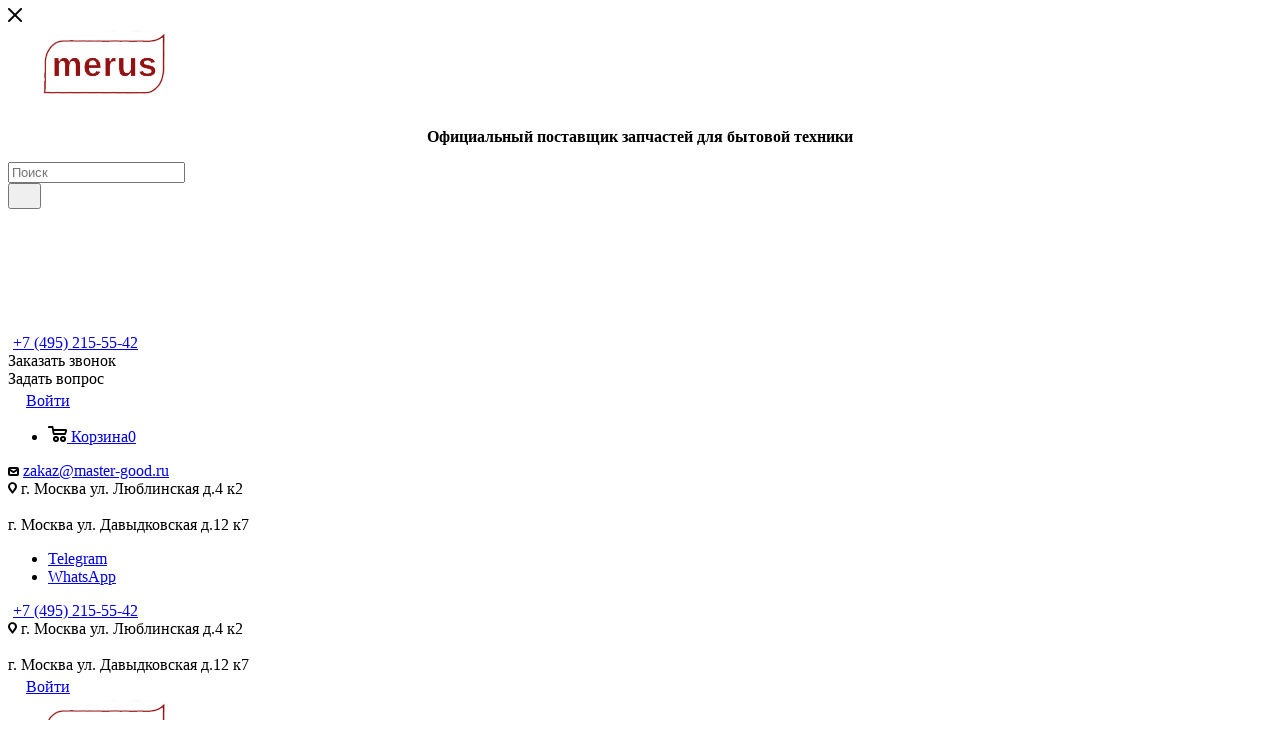

--- FILE ---
content_type: text/html; charset=UTF-8
request_url: https://master-good.ru/catalog/zapchasti_dlya_stiralnykh_mashin/ruchki_lyuka_kryuchki/2107/
body_size: 50580
content:
<!DOCTYPE html>
<html xmlns="http://www.w3.org/1999/xhtml" xml:lang="ru" lang="ru"  >
<head><link rel="canonical" href="https://master-good.ru/catalog/zapchasti_dlya_stiralnykh_mashin/ruchki_lyuka_kryuchki/2107/" />
    <title>Крючок люка Electrolux — купить в Москве, цена 1425.00 руб. ✅ В наличии</title>
    <meta name="viewport" content="initial-scale=1.0, width=device-width, maximum-scale=1" />
    <meta name="HandheldFriendly" content="true" />
    <meta name="yes" content="yes" />
    <meta name="apple-mobile-web-app-status-bar-style" content="black" />
    <meta name="SKYPE_TOOLBAR" content="SKYPE_TOOLBAR_PARSER_COMPATIBLE" />
        <meta http-equiv="Content-Type" content="text/html; charset=UTF-8" />
<meta name="keywords" content="Запчасти бытовая техника стиральная машина холодильник мясорубка свч посудомоечная плита пылесос" />
<meta name="description" content="Крючок люка Electrolux. В наличии ✅. Быстрая доставка &#128666; по Москве и РФ. Самовывоз сегодня. Большой ассортимент запчастей. Звоните +7 (495) 215-55-42" />
<link href="/bitrix/js/ui/design-tokens/dist/ui.design-tokens.css?171748749926358"  rel="stylesheet" />
<link href="/bitrix/js/ui/fonts/opensans/ui.font.opensans.css?16997337112555"  rel="stylesheet" />
<link href="/bitrix/js/main/popup/dist/main.popup.bundle.css?175858288531694"  rel="stylesheet" />
<link href="/local/templates/aspro_max/components/bitrix/catalog/main/style.css?172865271354879"  rel="stylesheet" />
<link href="/local/templates/aspro_max/vendor/css/carousel/swiper/swiper-bundle.min.css?170299058814468"  rel="stylesheet" />
<link href="/local/templates/aspro_max/css/slider.swiper.min.css?17029905883327"  rel="stylesheet" />
<link href="/local/templates/aspro_max/css/main_slider.min.css?170954256827773"  rel="stylesheet" />
<link href="/local/templates/aspro_max/css/blocks/grid-list.min.css?17286527134788"  rel="stylesheet" />
<link href="/local/templates/aspro_max/css/skeleton.css?1699734443759"  rel="stylesheet" />
<link href="/local/templates/aspro_max/css/conditional/ui-card.min.css?1728652713518"  rel="stylesheet" />
<link href="/local/templates/aspro_max/css/video_block.min.css?1728652713374"  rel="stylesheet" />
<link href="/local/templates/aspro_max/css/left_block_main_page.css?169973445721562"  rel="stylesheet" />
<link href="/local/templates/aspro_max/components/bitrix/menu/left_front_catalog/style.css?16997344471582"  rel="stylesheet" />
<link href="/local/templates/aspro_max/vendor/css/carousel/owl/owl.carousel.min.css?16997337053351"  rel="stylesheet" />
<link href="/local/templates/aspro_max/vendor/css/carousel/owl/owl.theme.default.min.css?16997337051013"  rel="stylesheet" />
<link href="/local/templates/aspro_max/css/detail-gallery.css?16997344688093"  rel="stylesheet" />
<link href="/local/templates/aspro_max/css/bonus-system.min.css?16997344411535"  rel="stylesheet" />
<link href="/local/templates/aspro_max/css/jquery.fancybox.min.css?169973441713062"  rel="stylesheet" />
<link href="/local/templates/aspro_max/css/xzoom.min.css?16997344323049"  rel="stylesheet" />
<link href="/local/templates/aspro_max/css/animation/animation_ext.css?16997337064934"  rel="stylesheet" />
<link href="/local/templates/aspro_max/components/bitrix/catalog.comments/catalog/style.css?169973445321967"  rel="stylesheet" />
<link href="/bitrix/panel/main/popup.css?169973370022696"  rel="stylesheet" />
<link href="/local/templates/aspro_max/css/drop.css?16997344412736"  rel="stylesheet" />
<link href="/bitrix/components/bitrix/blog/templates/.default/style.css?169973374433777"  rel="stylesheet" />
<link href="/bitrix/components/bitrix/blog/templates/.default/themes/green/style.css?16997337441140"  rel="stylesheet" />
<link href="/bitrix/components/bitrix/rating.vote/templates/standart_text/style.css?16997337402223"  rel="stylesheet" />
<link href="/local/templates/aspro_max/css/fonts/montserrat/css/montserrat.min.css?16997343895716"  data-template-style="true"  rel="stylesheet" />
<link href="/local/templates/aspro_max/css/blocks/dark-light-theme.css?16997343942648"  data-template-style="true"  rel="stylesheet" />
<link href="/local/templates/aspro_max/css/colored.css?17264747064203"  data-template-style="true"  rel="stylesheet" />
<link href="/local/templates/aspro_max/vendor/css/bootstrap.css?1699733705114216"  data-template-style="true"  rel="stylesheet" />
<link href="/local/templates/aspro_max/css/styles.css?1728652713199704"  data-template-style="true"  rel="stylesheet" />
<link href="/local/templates/aspro_max/css/blocks/blocks.css?169973446823521"  data-template-style="true"  rel="stylesheet" />
<link href="/local/templates/aspro_max/css/blocks/common.blocks/counter-state/counter-state.css?1699734460490"  data-template-style="true"  rel="stylesheet" />
<link href="/local/templates/aspro_max/css/menu.css?169973927789130"  data-template-style="true"  rel="stylesheet" />
<link href="/local/templates/aspro_max/css/catalog.css?172647471017774"  data-template-style="true"  rel="stylesheet" />
<link href="/local/templates/aspro_max/vendor/css/ripple.css?1699733705854"  data-template-style="true"  rel="stylesheet" />
<link href="/local/templates/aspro_max/css/stores.css?169973444310361"  data-template-style="true"  rel="stylesheet" />
<link href="/local/templates/aspro_max/css/yandex_map.css?17029905887689"  data-template-style="true"  rel="stylesheet" />
<link href="/local/templates/aspro_max/css/header_fixed.css?169973444113592"  data-template-style="true"  rel="stylesheet" />
<link href="/local/templates/aspro_max/ajax/ajax.css?1699733706326"  data-template-style="true"  rel="stylesheet" />
<link href="/local/templates/aspro_max/css/searchtitle.css?170692172811973"  data-template-style="true"  rel="stylesheet" />
<link href="/local/templates/aspro_max/css/blocks/line-block.min.css?16997344284730"  data-template-style="true"  rel="stylesheet" />
<link href="/local/templates/aspro_max/components/bitrix/menu/top/style.css?1699734428204"  data-template-style="true"  rel="stylesheet" />
<link href="/local/templates/aspro_max/css/mega_menu.css?16997344571653"  data-template-style="true"  rel="stylesheet" />
<link href="/local/templates/aspro_max/components/bitrix/breadcrumb/main/style.css?16997344472354"  data-template-style="true"  rel="stylesheet" />
<link href="/local/templates/aspro_max/css/footer.css?172865271337303"  data-template-style="true"  rel="stylesheet" />
<link href="/bitrix/components/aspro/marketing.popup/templates/max/style.css?17264747119099"  data-template-style="true"  rel="stylesheet" />
<link href="/local/templates/aspro_max/styles.css?170233680621781"  data-template-style="true"  rel="stylesheet" />
<link href="/local/templates/aspro_max/template_styles.css?1702336806488302"  data-template-style="true"  rel="stylesheet" />
<link href="/local/templates/aspro_max/css/header.css?169973446836544"  data-template-style="true"  rel="stylesheet" />
<link href="/local/templates/aspro_max/css/media.css?1728652713200284"  data-template-style="true"  rel="stylesheet" />
<link href="/local/templates/aspro_max/css/h1-normal.css?169973370639"  data-template-style="true"  rel="stylesheet" />
<link href="/local/templates/aspro_max/themes/3/theme.css?169973450354991"  data-template-style="true"  rel="stylesheet" />
<link href="/local/templates/aspro_max/css/widths/width-2.css?16997344655115"  data-template-style="true"  rel="stylesheet" />
<link href="/local/templates/aspro_max/css/fonts/font-10.css?16997337061097"  data-template-style="true"  rel="stylesheet" />
<link href="/local/templates/aspro_max/css/custom.css?1699738976984"  data-template-style="true"  rel="stylesheet" />
<script>if(!window.BX)window.BX={};if(!window.BX.message)window.BX.message=function(mess){if(typeof mess==='object'){for(let i in mess) {BX.message[i]=mess[i];} return true;}};</script>
<script>(window.BX||top.BX).message({"pull_server_enabled":"N","pull_config_timestamp":0,"shared_worker_allowed":"Y","pull_guest_mode":"N","pull_guest_user_id":0,"pull_worker_mtime":1758582847});(window.BX||top.BX).message({"PULL_OLD_REVISION":"Для продолжения корректной работы с сайтом необходимо перезагрузить страницу."});</script>
<script>(window.BX||top.BX).message({"JS_CORE_LOADING":"Загрузка...","JS_CORE_NO_DATA":"- Нет данных -","JS_CORE_WINDOW_CLOSE":"Закрыть","JS_CORE_WINDOW_EXPAND":"Развернуть","JS_CORE_WINDOW_NARROW":"Свернуть в окно","JS_CORE_WINDOW_SAVE":"Сохранить","JS_CORE_WINDOW_CANCEL":"Отменить","JS_CORE_WINDOW_CONTINUE":"Продолжить","JS_CORE_H":"ч","JS_CORE_M":"м","JS_CORE_S":"с","JSADM_AI_HIDE_EXTRA":"Скрыть лишние","JSADM_AI_ALL_NOTIF":"Показать все","JSADM_AUTH_REQ":"Требуется авторизация!","JS_CORE_WINDOW_AUTH":"Войти","JS_CORE_IMAGE_FULL":"Полный размер"});</script>
<script src="/bitrix/js/main/core/core.js?1758582946511455"></script>
<script>BX.Runtime.registerExtension({"name":"main.core","namespace":"BX","loaded":true});</script>
<script>BX.setJSList(["\/bitrix\/js\/main\/core\/core_ajax.js","\/bitrix\/js\/main\/core\/core_promise.js","\/bitrix\/js\/main\/polyfill\/promise\/js\/promise.js","\/bitrix\/js\/main\/loadext\/loadext.js","\/bitrix\/js\/main\/loadext\/extension.js","\/bitrix\/js\/main\/polyfill\/promise\/js\/promise.js","\/bitrix\/js\/main\/polyfill\/find\/js\/find.js","\/bitrix\/js\/main\/polyfill\/includes\/js\/includes.js","\/bitrix\/js\/main\/polyfill\/matches\/js\/matches.js","\/bitrix\/js\/ui\/polyfill\/closest\/js\/closest.js","\/bitrix\/js\/main\/polyfill\/fill\/main.polyfill.fill.js","\/bitrix\/js\/main\/polyfill\/find\/js\/find.js","\/bitrix\/js\/main\/polyfill\/matches\/js\/matches.js","\/bitrix\/js\/main\/polyfill\/core\/dist\/polyfill.bundle.js","\/bitrix\/js\/main\/core\/core.js","\/bitrix\/js\/main\/polyfill\/intersectionobserver\/js\/intersectionobserver.js","\/bitrix\/js\/main\/lazyload\/dist\/lazyload.bundle.js","\/bitrix\/js\/main\/polyfill\/core\/dist\/polyfill.bundle.js","\/bitrix\/js\/main\/parambag\/dist\/parambag.bundle.js"]);
</script>
<script>BX.Runtime.registerExtension({"name":"aspro_bootstrap","namespace":"window","loaded":true});</script>
<script>BX.Runtime.registerExtension({"name":"aspro_logo","namespace":"window","loaded":true});</script>
<script>(window.BX||top.BX).message({"CT_BST_SEARCH_BUTTON2":"Найти","SEARCH_IN_SITE_FULL":"По всему сайту","SEARCH_IN_SITE":"Везде","SEARCH_IN_CATALOG_FULL":"По каталогу","SEARCH_IN_CATALOG":"Каталог"});</script>
<script>BX.Runtime.registerExtension({"name":"aspro_searchtitle","namespace":"window","loaded":true});</script>
<script>BX.Runtime.registerExtension({"name":"aspro_line_block","namespace":"window","loaded":true});</script>
<script>BX.Runtime.registerExtension({"name":"aspro_mega_menu","namespace":"window","loaded":true});</script>
<script>BX.Runtime.registerExtension({"name":"ui.design-tokens","namespace":"window","loaded":true});</script>
<script>BX.Runtime.registerExtension({"name":"ui.fonts.opensans","namespace":"window","loaded":true});</script>
<script>BX.Runtime.registerExtension({"name":"main.popup","namespace":"BX.Main","loaded":true});</script>
<script>BX.Runtime.registerExtension({"name":"popup","namespace":"window","loaded":true});</script>
<script>BX.Runtime.registerExtension({"name":"main.pageobject","namespace":"BX","loaded":true});</script>
<script>(window.BX||top.BX).message({"JS_CORE_LOADING":"Загрузка...","JS_CORE_NO_DATA":"- Нет данных -","JS_CORE_WINDOW_CLOSE":"Закрыть","JS_CORE_WINDOW_EXPAND":"Развернуть","JS_CORE_WINDOW_NARROW":"Свернуть в окно","JS_CORE_WINDOW_SAVE":"Сохранить","JS_CORE_WINDOW_CANCEL":"Отменить","JS_CORE_WINDOW_CONTINUE":"Продолжить","JS_CORE_H":"ч","JS_CORE_M":"м","JS_CORE_S":"с","JSADM_AI_HIDE_EXTRA":"Скрыть лишние","JSADM_AI_ALL_NOTIF":"Показать все","JSADM_AUTH_REQ":"Требуется авторизация!","JS_CORE_WINDOW_AUTH":"Войти","JS_CORE_IMAGE_FULL":"Полный размер"});</script>
<script>BX.Runtime.registerExtension({"name":"window","namespace":"window","loaded":true});</script>
<script>(window.BX||top.BX).message({"DROP_FILE":"\u003Cspan\u003EНажмите для загрузки\u003C\/span\u003E или перетащите фото (до #COUNT_FILES# файлов, 0.5 мб на файл)"});</script>
<script>BX.Runtime.registerExtension({"name":"aspro_drop","namespace":"window","loaded":true});</script>
<script type="extension/settings" data-extension="currency.currency-core">{"region":"ru"}</script>
<script>BX.Runtime.registerExtension({"name":"currency.currency-core","namespace":"BX.Currency","loaded":true});</script>
<script>BX.Runtime.registerExtension({"name":"currency","namespace":"window","loaded":true});</script>
<script>BX.Runtime.registerExtension({"name":"aspro_swiper_init","namespace":"window","loaded":true});</script>
<script>BX.Runtime.registerExtension({"name":"aspro_swiper","namespace":"window","loaded":true});</script>
<script>BX.Runtime.registerExtension({"name":"aspro_swiper_main_styles","namespace":"window","loaded":true});</script>
<script>BX.Runtime.registerExtension({"name":"aspro_swiper_events","namespace":"window","loaded":true});</script>
<script>BX.Runtime.registerExtension({"name":"aspro_hash_location","namespace":"window","loaded":true});</script>
<script>BX.Runtime.registerExtension({"name":"aspro_tabs_history","namespace":"window","loaded":true});</script>
<script>BX.Runtime.registerExtension({"name":"aspro_countdown","namespace":"window","loaded":true});</script>
<script>BX.Runtime.registerExtension({"name":"aspro_grid-list","namespace":"window","loaded":true});</script>
<script>BX.Runtime.registerExtension({"name":"aspro_video_inline_appear","namespace":"window","loaded":true});</script>
<script>BX.Runtime.registerExtension({"name":"aspro_skeleton","namespace":"window","loaded":true});</script>
<script>BX.Runtime.registerExtension({"name":"aspro_ui-card","namespace":"window","loaded":true});</script>
<script>BX.Runtime.registerExtension({"name":"aspro_video_block","namespace":"window","loaded":true});</script>
<script>BX.Runtime.registerExtension({"name":"aspro_smart_position_dropdown","namespace":"window","loaded":true});</script>
<script>BX.Runtime.registerExtension({"name":"aspro_left_menu_aim","namespace":"window","loaded":true});</script>
<script>BX.Runtime.registerExtension({"name":"ls","namespace":"window","loaded":true});</script>
<script>BX.Runtime.registerExtension({"name":"aspro_owl_carousel","namespace":"window","loaded":true});</script>
<script>BX.Runtime.registerExtension({"name":"aspro_catalog_element","namespace":"window","loaded":true});</script>
<script>BX.Runtime.registerExtension({"name":"aspro_detail_gallery","namespace":"window","loaded":true});</script>
<script>BX.Runtime.registerExtension({"name":"aspro_bonus_system","namespace":"window","loaded":true});</script>
<script>BX.Runtime.registerExtension({"name":"aspro_fancybox","namespace":"window","loaded":true});</script>
<script>BX.Runtime.registerExtension({"name":"aspro_xzoom","namespace":"window","loaded":true});</script>
<script>BX.Runtime.registerExtension({"name":"aspro_animation_ext","namespace":"window","loaded":true});</script>
<script>(window.BX||top.BX).message({"LANGUAGE_ID":"ru","FORMAT_DATE":"DD.MM.YYYY","FORMAT_DATETIME":"DD.MM.YYYY HH:MI:SS","COOKIE_PREFIX":"BITRIX_SM","SERVER_TZ_OFFSET":"10800","UTF_MODE":"Y","SITE_ID":"s1","SITE_DIR":"\/","USER_ID":"","SERVER_TIME":1768529556,"USER_TZ_OFFSET":0,"USER_TZ_AUTO":"Y","bitrix_sessid":"c7ba28288117021eb677b0da964f46c3"});</script>

<script src="/bitrix/js/pull/protobuf/protobuf.js?1699733726274055"></script>
<script src="/bitrix/js/pull/protobuf/model.js?169973372670928"></script>
<script src="/bitrix/js/main/core/core_promise.js?16997337215220"></script>
<script src="/bitrix/js/rest/client/rest.client.js?169973372217414"></script>
<script src="/bitrix/js/pull/client/pull.client.js?175858284883861"></script>
<script src="/bitrix/js/main/ajax.js?169973372135509"></script>
<script src="/bitrix/js/main/popup/dist/main.popup.bundle.js?1762920055119952"></script>
<script src="/bitrix/js/main/pageobject/dist/pageobject.bundle.js?1758582946999"></script>
<script src="/bitrix/js/main/core/core_window.js?170554378098766"></script>
<script src="/bitrix/js/main/rating.js?169973473616557"></script>
<script src="/bitrix/js/currency/currency-core/dist/currency-core.bundle.js?17190825808800"></script>
<script src="/bitrix/js/currency/core_currency.js?17190825801181"></script>
<script src="/bitrix/js/main/core/core_ls.js?17585828644201"></script>
<script>void 0===BX.Aspro?.Captcha&&(BX.namespace("Aspro.Captcha"),(()=>{const e="captchaApiLoader";let t={};BX.Aspro.Captcha=new class{constructor(){}get options(){return JSON.parse(JSON.stringify(t.options))}get params(){let e=t.options.params;return JSON.parse(JSON.stringify(e))}get key(){return t.options.key}get hl(){return t.options.params.hl}get type(){return t.options.type}isYandexSmartCaptcha(){return"ya.smartcaptcha"==this.type}isGoogleRecaptcha(){return!this.isYandexSmartCaptcha()}isGoogleRecaptcha3(){return this.isGoogleRecaptcha()&&3==t.options.ver}isInvisible(){return this.isYandexSmartCaptcha()?t.options.params.invisible:this.isGoogleRecaptcha()&&!this.isGoogleRecaptcha3()?"invisible"==t.options.params.size:void 0}get className(){return this.isYandexSmartCaptcha()?"smart-captcha":this.isGoogleRecaptcha()?"g-recaptcha":""}get selector(){return"."+this.className}get clientResponseSelector(){return this.isYandexSmartCaptcha()?'[name="smart-token"]':this.isGoogleRecaptcha()?".g-recaptcha-response":""}get api(){return this.isYandexSmartCaptcha()?window.smartCaptcha||null:this.isGoogleRecaptcha()&&window.grecaptcha||null}getApiResponse(e){return void 0!==e?this.api.getResponse(e):""}init(e){t.options||(t.options="object"==typeof e&&e?e:{},window.onLoadCaptcha=window.onLoadCaptcha||this.onLoad.bind(this),window.renderCaptcha=window.renderCaptcha||this.render.bind(this),window.onPassedCaptcha=window.onPassedCaptcha||this.onPassed.bind(this),window.renderRecaptchaById=window.renderRecaptchaById||window.renderCaptcha,this.isYandexSmartCaptcha()&&(window.asproRecaptcha=t.options),this.isGoogleRecaptcha()&&(window.asproRecaptcha.params={sitekey:t.options.key,recaptchaLang:t.options.params.hl,callback:t.options.params.callback},this.isGoogleRecaptcha3()||(window.asproRecaptcha.params.recaptchaSize=t.options.params.size,window.asproRecaptcha.params.recaptchaColor=t.options.params.theme,window.asproRecaptcha.params.recaptchaLogoShow=t.options.params.showLogo,window.asproRecaptcha.params.recaptchaBadge=t.options.params.badge)))}load(){return t.loadPromise=t.loadPromise||new Promise(((a,s)=>{try{if(t.onResolveLoadPromise=()=>{a()},document.getElementById(e))throw"Another Api loader already exists";let s=document.createElement("script");s.id=e,this.isYandexSmartCaptcha()?s.src="https://smartcaptcha.yandexcloud.net/captcha.js?render=onload&onload=onLoadCaptcha":s.src="//www.google.com/recaptcha/api.js?hl="+this.hl+"&onload=onLoadCaptcha&render="+(this.isGoogleRecaptcha3()?this.key:"explicit"),document.head.appendChild(s)}catch(e){s(e)}})),t.loadPromise}onLoad(){"function"==typeof t.onResolveLoadPromise&&t.onResolveLoadPromise()}validate(e){if(e){let t=e.closest("form")?.querySelector(this.selector);if(t){let e=t.getAttribute("data-widgetid");if(void 0!==e)return""!=this.getApiResponse(e)}}return!0}onPassed(e){e&&document.querySelectorAll(this.selector).forEach((t=>{let a=t.getAttribute("data-widgetid");if(void 0!==a){if(this.getApiResponse(a)==e){let a=t.closest("form");if(a)if(this.isInvisible()){let t=this.clientResponseSelector;a.querySelector(t)&&!a.querySelector(t).value&&(a.querySelector(t).value=e),document.querySelectorAll('iframe[src*="recaptcha"]').forEach((e=>{let t=e.parentElement?.parentElement;t&&(t.classList.contains("grecaptcha-badge")||(t.style.width="100%"))})),"one_click_buy_form"==a.getAttribute("id")?BX.submit(BX("one_click_buy_form")):"form_comment"==a.getAttribute("name")?BX.submit(BX("form_comment")):-1!==a.getAttribute("id")?.indexOf("auth-page-form")?BX.submit(a):a.submit()}else this.Replacer.addValidationInput(a),a.querySelector("input.recaptcha")&&this.api&&$(a.querySelector("input.recaptcha")).valid()}}}))}onSubmit(e){return new Promise(((t,a)=>{try{if("object"==typeof e&&e&&e.form&&this.api){let a=e.form.querySelector(this.selector);if(a){let s=a.getAttribute("data-widgetid");if(void 0!==s){let a=this.clientResponseSelector;e.form.querySelector(a)&&!e.form.querySelector(a).value&&(e.form.closest(".form")&&e.form.closest(".form").classList.add("sending"),this.isInvisible()?(this.api.execute(s),t(!1)):this.isGoogleRecaptcha3()&&(this.api.execute(this.key,{action:"maxscore"}).then((t=>{e.form.querySelector(a).value=t,"one_click_buy_form"==e.form.getAttribute("id")?BX.submit(BX("one_click_buy_form")):"form_comment"==e.form.getAttribute("name")?BX.submit(BX("form_comment")):-1!==e.form.getAttribute("id")?.indexOf("auth-page-form")?BX.submit(e.form):e.form.submit()})),t(!1)))}}}t(!0)}catch(e){a(e)}}))}render(e){return new Promise(((t,a)=>{this.load().then((()=>{try{if(!this.api)throw"Captcha api not loaded";const a=a=>{if(!a.classList.contains(this.className))throw"Node is not a captcha #"+e;let s;this.isGoogleRecaptcha3()?(a.innerHTML='<textarea class="g-recaptcha-response" style="display:none;resize:0;" name="g-recaptcha-response"></textarea>',t(a)):(a.children.length&&t(a),s=this.api.render(a,this.params),a.setAttribute("data-widgetid",s),t(a))};let s=document.getElementById(e);if(s)a(s);else{let t=0;const o=setInterval((()=>{if(s=document.getElementById(e),s)clearInterval(o),a(s);else if(++t>=10)throw clearInterval(o),"Captcha not finded #"+e}),100)}}catch(e){a(e)}})).catch((e=>{a(e)}))}))}reset(){(this.isGoogleRecaptcha()||this.isYandexSmartCaptcha())&&this.api.reset()}};BX.Aspro.Captcha.Replacer=new class{constructor(){this.bindEvents()}bindEvents(){BX.addCustomEvent(window,"onRenderCaptcha",BX.proxy(this.replace,this)),BX.addCustomEvent(window,"onAjaxSuccess",BX.proxy(this.replace,this))}replace(e){try{this.fixExists();let e=this.getForms();for(let t=0;t<e.length;++t){let a=e[t];this.hideLabel(a),this.removeReload(a),BX.Aspro.Captcha.isGoogleRecaptcha3()&&this.hideRow(a),BX.Aspro.Captcha.isGoogleRecaptcha3()||BX.Aspro.Captcha.isInvisible()||this.addValidationInput(a);let s=this.getInputs(a);for(let e=0;e<s.length;++e)this.replaceInput(s[e]);let o=this.getImages(a);for(let e=0;e<o.length;++e)this.hideImage(o[e])}return!0}catch(e){return!1}}fixExists(){let e=document.getElementsByClassName(BX.Aspro.Captcha.className);if(e.length)for(let t=0;t<e.length;++t){let a=e[t],s=a.id;if("string"==typeof s&&0!==s.length){let e=a.closest("form");if(e&&(this.hideLabel(e),this.removeReload(e),BX.Aspro.Captcha.isGoogleRecaptcha()&&BX.Aspro.Captcha.isGoogleRecaptcha3()&&this.hideRow(e),BX.Aspro.Captcha.isGoogleRecaptcha3()||BX.Aspro.Captcha.isInvisible()||this.addValidationInput(e),BX.Aspro.Captcha.isYandexSmartCaptcha()||!BX.Aspro.Captcha.isGoogleRecaptcha3())){let e=a.closest(".captcha-row");e&&(BX.Aspro.Captcha.isYandexSmartCaptcha()?BX.Aspro.Captcha.isInvisible()&&e.classList.add((BX.Aspro.Captcha.params.hideShield,"n"),BX.Aspro.Captcha.params.shieldPosition):e.classList.add("logo_captcha_"+BX.Aspro.Captcha.params.showLogo,window.BX.Aspro.Captcha.params.badge),BX.Aspro.Captcha.isInvisible()&&e.classList.add("invisible"),e.querySelector(".captcha_image")?.classList.add("recaptcha_tmp_img"),e.querySelector(".captcha_input")?.classList.add("recaptcha_text"))}}}}getForms(){let e=[],t=this.getInputs();for(let a=0;a<t.length;++a){let s=t[a].closest("form");s&&e.push(s)}return e}getInputs(e=null){let t=[];return(e=e||document).querySelectorAll('form input[name="captcha_word"]').forEach((e=>{t.push(e)})),t}getImages(e=null){let t=[];return(e=e||document).querySelectorAll("img[src]").forEach((e=>{(/\/bitrix\/tools\/captcha.php\?(captcha_code|captcha_sid)=[^>]*?/i.test(e.src)||"captcha"===e.id)&&t.push(e)})),t}replaceInput(e){if(!e)return;let t="recaptcha-dynamic-"+(new Date).getTime();if(null!==document.getElementById(t)){let e=!1,a=null,s=65535;do{a=Math.floor(Math.random()*s),e=null!==document.getElementById(t+a)}while(e);t+=a}let a=document.createElement("div");a.id=t,a.className=BX.Aspro.Captcha.className,a.setAttribute("data-sitekey",BX.Aspro.Captcha.key),e.parentNode&&(e.parentNode.classList.add("recaptcha_text"),e.parentNode.replaceChild(a,e)),BX.Aspro.Captcha.render(t)}hideImage(e){if(!e)return;e.style.display="none";e.setAttribute("src","[data-uri]"),e.parentNode&&e.parentNode.classList.add("recaptcha_tmp_img")}hideLabel(e=null){(e=e||document).querySelectorAll(".captcha-row label:not(.error)").forEach((e=>{e.style.display="none"}))}removeReload(e=null){(e=e||document).querySelectorAll(".captcha-row .refresh").forEach((e=>{e.remove()})),e.querySelectorAll(".captcha_reload").forEach((e=>{e.remove()}))}hideRow(e=null){(e=e||document).querySelectorAll(".captcha-row").forEach((e=>{e.style.display="none"}))}addValidationInput(e=null){(e=e||document).querySelectorAll(".captcha-row").forEach((e=>{e.querySelector("input.recaptcha")||e.appendChild(BX.create({tag:"input",attrs:{type:"text",class:"recaptcha"},html:""}))}))}}})());</script>
<script>window['asproRecaptcha'] = {"type":"g.recaptcha","key":"6LfGJUMsAAAAAML8CtLujovDvZMaDO4M2BKlCYz9","ver":"2","params":{"sitekey":"6LfGJUMsAAAAAML8CtLujovDvZMaDO4M2BKlCYz9","hl":"ru","callback":"onPassedCaptcha","theme":"light","showLogo":"n","size":"invisible","badge":"bottomright"}};</script><script>BX.Aspro.Captcha.init({"type":"g.recaptcha","key":"6LfGJUMsAAAAAML8CtLujovDvZMaDO4M2BKlCYz9","ver":"2","params":{"sitekey":"6LfGJUMsAAAAAML8CtLujovDvZMaDO4M2BKlCYz9","hl":"ru","callback":"onPassedCaptcha","theme":"light","showLogo":"n","size":"invisible","badge":"bottomright"}});</script>
<script>
					(function () {
						"use strict";
						var counter = function ()
						{
							var cookie = (function (name) {
								var parts = ("; " + document.cookie).split("; " + name + "=");
								if (parts.length == 2) {
									try {return JSON.parse(decodeURIComponent(parts.pop().split(";").shift()));}
									catch (e) {}
								}
							})("BITRIX_CONVERSION_CONTEXT_s1");
							if (cookie && cookie.EXPIRE >= BX.message("SERVER_TIME"))
								return;
							var request = new XMLHttpRequest();
							request.open("POST", "/bitrix/tools/conversion/ajax_counter.php", true);
							request.setRequestHeader("Content-type", "application/x-www-form-urlencoded");
							request.send(
								"SITE_ID="+encodeURIComponent("s1")+
								"&sessid="+encodeURIComponent(BX.bitrix_sessid())+
								"&HTTP_REFERER="+encodeURIComponent(document.referrer)
							);
						};
						if (window.frameRequestStart === true)
							BX.addCustomEvent("onFrameDataReceived", counter);
						else
							BX.ready(counter);
					})();
				</script>
<script>BX.message({'PORTAL_WIZARD_NAME':'Аспро: Максимум - интернет-магазин','PORTAL_WIZARD_DESC':'Аспро: Максимум - интернет магазин с поддержкой современных технологий: BigData, композитный сайт, фасетный поиск, адаптивная верстка','ASPRO_MAX_MOD_INST_OK':'Поздравляем, модуль «Аспро: Максимум - интернет-магазин» успешно установлен!<br />\nДля установки готового сайта, пожалуйста перейдите <a href=\'/bitrix/admin/wizard_list.php?lang=ru\'>в список мастеров<\/a> <br />и выберите пункт «Установить» в меню мастера aspro:max','ASPRO_MAX_MOD_UNINST_OK':'Удаление модуля успешно завершено','ASPRO_MAX_SCOM_INSTALL_NAME':'Аспро: Максимум - интернет-магазин','ASPRO_MAX_SCOM_INSTALL_DESCRIPTION':'Мастер создания интернет-магазина «Аспро: Максимум - интернет-магазин»','ASPRO_MAX_SCOM_INSTALL_TITLE':'Установка модуля \"Аспро: Максимум\"','ASPRO_MAX_SCOM_UNINSTALL_TITLE':'Удаление модуля \"Аспро: Максимум\"','ASPRO_MAX_SPER_PARTNER':'Аспро','ASPRO_MAX_PARTNER_URI':'http://www.aspro.ru','OPEN_WIZARDS_LIST':'Открыть список мастеров','ASPRO_MAX_INSTALL_SITE':'Установить готовый сайт','PHONE':'Телефон','FAST_VIEW':'Быстрый просмотр','TABLES_SIZE_TITLE':'Подбор размера','SOCIAL':'Социальные сети','DESCRIPTION':'Описание магазина','ITEMS':'Товары','LOGO':'Логотип','REGISTER_INCLUDE_AREA':'Текст о регистрации','AUTH_INCLUDE_AREA':'Текст об авторизации','FRONT_IMG':'Изображение компании','EMPTY_CART':'пуста','CATALOG_VIEW_MORE':'... Показать все','CATALOG_VIEW_LESS':'... Свернуть','JS_REQUIRED':'Заполните это поле','JS_FORMAT':'Неверный формат','JS_FILE_EXT':'Недопустимое расширение файла','JS_PASSWORD_COPY':'Пароли не совпадают','JS_PASSWORD_LENGTH':'Минимум 6 символов','JS_ERROR':'Неверно заполнено поле','JS_FILE_SIZE':'Максимальный размер 5мб','JS_FILE_BUTTON_NAME':'Выберите файл','JS_FILE_DEFAULT':'Прикрепите файл','JS_DATE':'Некорректная дата','JS_DATETIME':'Некорректная дата/время','JS_REQUIRED_LICENSES':'Согласитесь с условиями','JS_REQUIRED_OFFER':'Согласитесь с условиями','LICENSE_PROP':'Согласие на обработку персональных данных','LOGIN_LEN':'Введите минимум {0} символа','FANCY_CLOSE':'Закрыть','FANCY_NEXT':'Следующий','FANCY_PREV':'Предыдущий','TOP_AUTH_REGISTER':'Регистрация','CALLBACK':'Заказать звонок','ASK':'Задать вопрос','REVIEW':'Оставить отзыв','S_CALLBACK':'Заказать звонок','UNTIL_AKC':'До конца акции','TITLE_QUANTITY_BLOCK':'Остаток','TITLE_QUANTITY':'шт','TOTAL_SUMM_ITEM':'Общая стоимость ','SUBSCRIBE_SUCCESS':'Вы успешно подписались','RECAPTCHA_TEXT':'Подтвердите, что вы не робот','JS_RECAPTCHA_ERROR':'Пройдите проверку','COUNTDOWN_SEC':'сек','COUNTDOWN_MIN':'мин','COUNTDOWN_HOUR':'час','COUNTDOWN_DAY0':'дн','COUNTDOWN_DAY1':'дн','COUNTDOWN_DAY2':'дн','COUNTDOWN_WEAK0':'Недель','COUNTDOWN_WEAK1':'Неделя','COUNTDOWN_WEAK2':'Недели','COUNTDOWN_MONTH0':'Месяцев','COUNTDOWN_MONTH1':'Месяц','COUNTDOWN_MONTH2':'Месяца','COUNTDOWN_YEAR0':'Лет','COUNTDOWN_YEAR1':'Год','COUNTDOWN_YEAR2':'Года','COUNTDOWN_COMPACT_SEC':'с','COUNTDOWN_COMPACT_MIN':'м','COUNTDOWN_COMPACT_HOUR':'ч','COUNTDOWN_COMPACT_DAY':'д','COUNTDOWN_COMPACT_WEAK':'н','COUNTDOWN_COMPACT_MONTH':'м','COUNTDOWN_COMPACT_YEAR0':'л','COUNTDOWN_COMPACT_YEAR1':'г','CATALOG_PARTIAL_BASKET_PROPERTIES_ERROR':'Заполнены не все свойства у добавляемого товара','CATALOG_EMPTY_BASKET_PROPERTIES_ERROR':'Выберите свойства товара, добавляемые в корзину в параметрах компонента','CATALOG_ELEMENT_NOT_FOUND':'Элемент не найден','ERROR_ADD2BASKET':'Ошибка добавления товара в корзину','CATALOG_SUCCESSFUL_ADD_TO_BASKET':'Успешное добавление товара в корзину','ERROR_BASKET_TITLE':'Ошибка корзины','ERROR_BASKET_PROP_TITLE':'Выберите свойства, добавляемые в корзину','ERROR_BASKET_BUTTON':'Выбрать','BASKET_TOP':'Корзина в шапке','ERROR_ADD_DELAY_ITEM':'Ошибка отложенной корзины','VIEWED_TITLE':'Ранее вы смотрели','VIEWED_BEFORE':'Ранее вы смотрели','BEST_TITLE':'Лучшие предложения','CT_BST_SEARCH_BUTTON':'Поиск','CT_BST_SEARCH2_BUTTON':'Найти','BASKET_PRINT_BUTTON':'Распечатать','BASKET_CLEAR_ALL_BUTTON':'Очистить','BASKET_QUICK_ORDER_BUTTON':'Быстрый заказ','BASKET_CONTINUE_BUTTON':'Продолжить покупки','BASKET_ORDER_BUTTON':'Оформить заказ','SHARE_BUTTON':'Поделиться','BASKET_CHANGE_TITLE':'Ваш заказ','BASKET_CHANGE_LINK':'Изменить','MORE_INFO_SKU':'Купить','FROM':'от','BEFORE':'до','TITLE_BLOCK_VIEWED_NAME':'Ранее вы смотрели','T_BASKET':'Корзина','FILTER_EXPAND_VALUES':'Показать все','FILTER_HIDE_VALUES':'Свернуть','FULL_ORDER':'Полный заказ','CUSTOM_COLOR_CHOOSE':'Выбрать','CUSTOM_COLOR_CANCEL':'Отмена','S_MOBILE_MENU':'Меню','MAX_T_MENU_BACK':'Назад','MAX_T_MENU_CALLBACK':'Обратная связь','MAX_T_MENU_CONTACTS_TITLE':'Будьте на связи','SEARCH_TITLE':'Поиск','SOCIAL_TITLE':'Оставайтесь на связи','HEADER_SCHEDULE':'Время работы','SEO_TEXT':'SEO описание','COMPANY_IMG':'Картинка компании','COMPANY_TEXT':'Описание компании','CONFIG_SAVE_SUCCESS':'Настройки сохранены','CONFIG_SAVE_FAIL':'Ошибка сохранения настроек','ITEM_ECONOMY':'Экономия','ITEM_ARTICLE':'Артикул: ','JS_FORMAT_ORDER':'имеет неверный формат','JS_BASKET_COUNT_TITLE':'В корзине товаров на SUMM','POPUP_VIDEO':'Видео','POPUP_GIFT_TEXT':'Нашли что-то особенное? Намекните другу о подарке!','ORDER_FIO_LABEL':'Ф.И.О.','ORDER_PHONE_LABEL':'Телефон','ORDER_REGISTER_BUTTON':'Регистрация','PRICES_TYPE':'Варианты цен','FILTER_HELPER_VALUES':' знач.','SHOW_MORE_SCU_MAIN':'Еще #COUNT#','SHOW_MORE_SCU_1':'предложение','SHOW_MORE_SCU_2':'предложения','SHOW_MORE_SCU_3':'предложений','PARENT_ITEM_NOT_FOUND':'Не найден основной товар для услуги в корзине. Обновите страницу и попробуйте снова.','INVALID_NUMBER':'Неверный номер','INVALID_COUNTRY_CODE':'Неверный код страны','TOO_SHORT':'Номер слишком короткий','TOO_LONG':'Номер слишком длинный','FORM_REQUIRED_FIELDS':'обязательные поля'})</script>
<link href="/local/templates/aspro_max/css/critical.css?169973443833" data-skip-moving="true" rel="stylesheet">
<meta name="theme-color" content="#f2722c">
<style>:root{--theme-base-color: #f2722c;--theme-base-opacity-color: #f2722c1a;--theme-base-color-hue:21;--theme-base-color-saturation:88%;--theme-base-color-lightness:56%;}</style>
<style>html {--theme-page-width: 1500px;--theme-page-width-padding: 30px}</style>
<script src="/local/templates/aspro_max/js/observer.js" async defer></script>
<script data-skip-moving="true">window.lazySizesConfig = window.lazySizesConfig || {};lazySizesConfig.loadMode = 1;lazySizesConfig.expand = 200;lazySizesConfig.expFactor = 1;lazySizesConfig.hFac = 0.1;window.lazySizesConfig.loadHidden = false;window.lazySizesConfig.lazyClass = "lazy";</script>
<script src="/local/templates/aspro_max/js/ls.unveilhooks.min.js" data-skip-moving="true" defer></script>
<script src="/local/templates/aspro_max/js/lazysizes.min.js" data-skip-moving="true" defer></script>
<link href="/local/templates/aspro_max/css/print.css?169973444723591" data-template-style="true" rel="stylesheet" media="print">
                    <script src=""></script>
                    <script data-skip-moving="true" src="/bitrix/js/main/jquery/jquery-2.2.4.min.js"></script>
                    <script data-skip-moving="true" src="/local/templates/aspro_max/js/speed.min.js?=1726474710"></script>
<link rel="shortcut icon" href="/favicon.svg" type="image/svg+xml" />
<link rel="apple-touch-icon" sizes="180x180" href="/upload/CMax/c3d/120.png" />
<meta property="og:description" content="крючок люка electrolux" />
<meta property="og:image" content="https://master-good.ru:443/upload/iblock/77a/tg9br9xqe47q9fmpsw4euzq19pgobdl3/kryuchoklyukaelectrolux.jpg" />
<link rel="image_src" href="https://master-good.ru:443/upload/iblock/77a/tg9br9xqe47q9fmpsw4euzq19pgobdl3/kryuchoklyukaelectrolux.jpg"  />
<meta property="og:title" content="Крючок люка Electrolux — купить в Москве, цена 1425.00 руб. ✅ В наличии" />
<meta property="og:type" content="website" />
<meta property="og:url" content="https://master-good.ru:443/catalog/zapchasti_dlya_stiralnykh_mashin/ruchki_lyuka_kryuchki/2107/" />
<script src="/local/templates/aspro_max/js/fetch/bottom_panel.js?17678576341751" defer=""></script>

<script src="/local/templates/aspro_max/js/jquery.mobile.custom.touch.min.js?16997344437743"></script>
<script src="/local/templates/aspro_max/vendor/js/bootstrap.js?169973370527908"></script>
<script src="/local/templates/aspro_max/js/jquery.actual.min.js?16997337061251"></script>
<script src="/local/templates/aspro_max/vendor/js/ripple.js?16997337054702"></script>
<script src="/local/templates/aspro_max/js/browser.js?16997337071032"></script>
<script src="/local/templates/aspro_max/vendor/js/sticky-sidebar.js?169973370525989"></script>
<script src="/local/templates/aspro_max/js/jquery.alphanumeric.js?16997337061972"></script>
<script src="/local/templates/aspro_max/js/jquery.cookie.js?16997337063066"></script>
<script src="/local/templates/aspro_max/js/mobile.js?172865271328083"></script>
<script src="/local/templates/aspro_max/js/main.js?1728652713317684"></script>
<script src="/local/templates/aspro_max/js/blocks/blocks.js?17286527136818"></script>
<script src="/local/templates/aspro_max/js/logo.min.js?16997344673490"></script>
<script src="/local/templates/aspro_max/js/autoload/item-action.js?172647471016410"></script>
<script src="/local/templates/aspro_max/js/autoload/select_offer_load.js?16997344651192"></script>
<script src="/local/templates/aspro_max/js/jquery.validate.js?169973370639131"></script>
<script src="/local/templates/aspro_max/js/jquery.uniform.min.js?16997337068308"></script>
<script src="/bitrix/components/bitrix/search.title/script.js?175858288510542"></script>
<script src="/local/templates/aspro_max/components/bitrix/search.title/mega_menu/script.js?170692172810679"></script>
<script src="/local/templates/aspro_max/js/searchtitle.js?16997344571367"></script>
<script src="/local/templates/aspro_max/components/bitrix/search.title/corp/script.js?170692172810699"></script>
<script src="/local/templates/aspro_max/components/bitrix/menu/top/script.js?169973439436"></script>
<script src="/local/templates/aspro_max/js/mega_menu.js?16997344431023"></script>
<script src="/local/templates/aspro_max/components/bitrix/menu/bottom/script.js?1699734438789"></script>
<script src="/local/templates/aspro_max/components/bitrix/search.title/fixed/script.js?169973445710790"></script>
<script src="/local/templates/aspro_max/js/custom.js?1699733706936"></script>
<script src="/local/templates/aspro_max/components/bitrix/catalog/main/script.js?169973446819831"></script>
<script src="/local/templates/aspro_max/components/bitrix/catalog.element/main5/script.js?16997344479486"></script>
<script src="/local/templates/aspro_max/js/rating_likes.js?169973370610797"></script>
<script src="/local/templates/aspro_max/js/slider.swiper.min.js?16997344681765"></script>
<script src="/local/templates/aspro_max/vendor/js/carousel/swiper/swiper-bundle.min.js?1702990588105539"></script>
<script src="/local/templates/aspro_max/js/slider.swiper.galleryEvents.min.js?16997344682465"></script>
<script src="/local/templates/aspro_max/js/hash_location.js?1699734441995"></script>
<script src="/local/templates/aspro_max/js/tabs_history.js?17264747082216"></script>
<script src="/local/templates/aspro_max/js/countdown.js?1699734447620"></script>
<script src="/local/templates/aspro_max/js/video_inline_appear.min.js?1728652713408"></script>
<script src="/local/templates/aspro_max/js/jquery.history.js?169973370621571"></script>
<script src="/local/templates/aspro_max/components/bitrix/menu/left_front_catalog/script.js?1699734447120"></script>
<script src="/local/templates/aspro_max/js/smartPositionDropdown.js?1699734465703"></script>
<script src="/local/templates/aspro_max/js/leftMenuAim.js?1699734465762"></script>
<script src="/local/templates/aspro_max/components/bitrix/news.list/banners/script.js?169973438986"></script>
<script src="/local/templates/aspro_max/vendor/js/carousel/owl/owl.carousel.min.js?169973370544743"></script>
<script src="/local/templates/aspro_max/js/catalog_element.min.js?1726474710802"></script>
<script src="/local/templates/aspro_max/js/jquery.fancybox.min.js?169973370667390"></script>
<script src="/local/templates/aspro_max/js/xzoom.min.js?169973443217950"></script>
<script src="/local/templates/aspro_max/components/bitrix/catalog.comments/catalog/script.js?16997344327715"></script>
<script src="/local/templates/aspro_max/js/drop.js?16997344657233"></script>
        <style>html {--theme-items-gap:32px;--fixed-header:105px;--fixed-tabs:49px;}</style>    </head>
<body class=" site_s1  fill_bg_n catalog-delayed-btn-N theme-light" id="main" data-site="/">
        
	<div id="panel"></div>
    
        		<!--'start_frame_cache_basketitems-component-block'-->												<div id="ajax_basket"></div>
					<!--'end_frame_cache_basketitems-component-block'-->								<div class="cd-modal-bg"></div>
		<script data-skip-moving="true">var solutionName = 'arMaxOptions';</script>
		<script src="/local/templates/aspro_max/js/setTheme.php?site_id=s1&site_dir=/" data-skip-moving="true"></script>
		<script>window.onload=function(){window.basketJSParams = window.basketJSParams || [];}
		BX.message({'MIN_ORDER_PRICE_TEXT':'<b>Минимальная сумма заказа #PRICE#<\/b><br/>Пожалуйста, добавьте еще товаров в корзину','LICENSES_TEXT':'Я согласен на <a href=\"/include/licenses_detail.php\" target=\"_blank\">обработку персональных данных<\/a>'});
		arAsproOptions.PAGES.FRONT_PAGE = window[solutionName].PAGES.FRONT_PAGE = "";arAsproOptions.PAGES.BASKET_PAGE = window[solutionName].PAGES.BASKET_PAGE = "";arAsproOptions.PAGES.ORDER_PAGE = window[solutionName].PAGES.ORDER_PAGE = "";arAsproOptions.PAGES.PERSONAL_PAGE = window[solutionName].PAGES.PERSONAL_PAGE = "";arAsproOptions.PAGES.CATALOG_PAGE = window[solutionName].PAGES.CATALOG_PAGE = "1";</script>
        <div class="wrapper1  header_bgcolored long_header colored_header with_left_block  catalog_page basket_normal basket_fill_WHITE side_LEFT block_side_NORMAL catalog_icons_N banner_auto with_fast_view mheader-v1 header-vcustom header-font-lower_N regions_N title_position_LEFT footer-v1 front-vindex1 mfixed_Y mfixed_view_always title-v3 lazy_Y with_phones compact-catalog dark-hover-overlay normal-catalog-img landing-normal big-banners-mobile-slider bottom-icons-panel-N compact-breadcrumbs-N catalog-delayed-btn-N  ">

<div class="mega_fixed_menu scrollblock">
	<div class="maxwidth-theme">
		<svg class="svg svg-close" width="14" height="14" viewBox="0 0 14 14">
		  <path data-name="Rounded Rectangle 568 copy 16" d="M1009.4,953l5.32,5.315a0.987,0.987,0,0,1,0,1.4,1,1,0,0,1-1.41,0L1008,954.4l-5.32,5.315a0.991,0.991,0,0,1-1.4-1.4L1006.6,953l-5.32-5.315a0.991,0.991,0,0,1,1.4-1.4l5.32,5.315,5.31-5.315a1,1,0,0,1,1.41,0,0.987,0.987,0,0,1,0,1.4Z" transform="translate(-1001 -946)"></path>
		</svg>
		<i class="svg svg-close mask arrow"></i>
		<div class="row">
			<div class="col-md-9">
				<div class="left_menu_block">
					<div class="logo_block flexbox flexbox--row align-items-normal">
						<div class="logo">
							<a href="/"><img src="/upload/CMax/513/51354ca3de3b60bc2db3feb5c2672e90.png" alt="Запчасти для бытовой техники" title="Запчасти для бытовой техники" data-src="" /></a>						</div>
						<div class="top-description addr">
							<b>
<p style="text-align: center;">
 Официальный поставщик запчастей для бытовой техники
</p>
 </b>						</div>
					</div>
					<div class="search_block">
						<div class="search_wrap">
							<div class="search-block">
									<div class="search-wrapper">
		<div id="title-search_mega_menu">
			<form action="/catalog/" class="search">
				<div class="search-input-div">
					<input class="search-input" id="title-search-input_mega_menu" type="text" name="q" value="" placeholder="Поиск" size="20" maxlength="50" autocomplete="off" />
				</div>
				<div class="search-button-div">
					<button class="btn btn-search" type="submit" name="s" value="Найти"><i class="svg search2  inline " aria-hidden="true"><svg width="17" height="17" ><use xlink:href="/local/templates/aspro_max/images/svg/header_icons_srite.svg?1726474708#search"></use></svg></i></button>
					
					<span class="close-block inline-search-hide"><span class="svg svg-close close-icons"></span></span>
				</div>
			</form>
		</div>
	</div>
<script>
	var jsControl = new JCTitleSearch3({
		//'WAIT_IMAGE': '/bitrix/themes/.default/images/wait.gif',
		'AJAX_PAGE' : '/catalog/zapchasti_dlya_stiralnykh_mashin/ruchki_lyuka_kryuchki/2107/',
		'CONTAINER_ID': 'title-search_mega_menu',
		'INPUT_ID': 'title-search-input_mega_menu',
		'INPUT_ID_TMP': 'title-search-input_mega_menu',
		'MIN_QUERY_LEN': 2
	});
</script>							</div>
						</div>
					</div>
					<div class="loadings" style="height:125px;width:50px;" data-nlo="menu-megafixed">					</div>				</div>
			</div>
			<div class="col-md-3">
				<div class="right_menu_block">
					<div class="contact_wrap">
						<div class="info">
							<div class="phone blocks">
								<div class="">
									                                <!-- noindex -->
            <div class="phone with_dropdown white sm">
                                    <div class="wrap">
                        <div>
                                    <i class="svg svg-inline-phone  inline " aria-hidden="true"><svg width="5" height="13" ><use xlink:href="/local/templates/aspro_max/images/svg/header_icons_srite.svg?1726474708#phone_footer"></use></svg></i><a rel="nofollow" href="tel:+74952155542">+7 (495) 215-55-42</a>
                                        </div>
                    </div>
                                            </div>
            <!-- /noindex -->
                								</div>
								<div class="callback_wrap">
									<span class="callback-block animate-load font_upper colored" data-event="jqm" data-param-form_id="CALLBACK" data-name="callback">Заказать звонок</span>
								</div>
							</div>
							<div class="question_button_wrapper">
								<span class="btn btn-lg btn-transparent-border-color btn-wide animate-load colored_theme_hover_bg-el" data-event="jqm" data-param-form_id="ASK" data-name="ask">
									Задать вопрос								</span>
							</div>
							<div class="person_wrap">
        <!--'start_frame_cache_header-auth-block1'-->            <!-- noindex --><div class="auth_wr_inner "><a rel="nofollow" title="Мой кабинет" class="personal-link dark-color animate-load" data-event="jqm" data-param-backurl="%2Fcatalog%2Fzapchasti_dlya_stiralnykh_mashin%2Fruchki_lyuka_kryuchki%2F2107%2F" data-param-type="auth" data-name="auth" href="/personal/"><i class="svg svg-inline-cabinet big inline " aria-hidden="true"><svg width="18" height="18" ><use xlink:href="/local/templates/aspro_max/images/svg/header_icons_srite.svg?1726474708#user"></use></svg></i><span class="wrap"><span class="name">Войти</span></span></a></div><!-- /noindex -->        <!--'end_frame_cache_header-auth-block1'-->
            <!--'start_frame_cache_mobile-basket-with-compare-block1'-->        <!-- noindex -->
                    <div class="menu middle">
                <ul>
                                            <li class="counters">
                            <a rel="nofollow" class="dark-color basket-link basket ready " href="/basket/">
                                <i class="svg  svg-inline-basket" aria-hidden="true" ><svg class="" width="19" height="16" viewBox="0 0 19 16"><path data-name="Ellipse 2 copy 9" class="cls-1" d="M956.047,952.005l-0.939,1.009-11.394-.008-0.952-1-0.953-6h-2.857a0.862,0.862,0,0,1-.952-1,1.025,1.025,0,0,1,1.164-1h2.327c0.3,0,.6.006,0.6,0.006a1.208,1.208,0,0,1,1.336.918L943.817,947h12.23L957,948v1Zm-11.916-3,0.349,2h10.007l0.593-2Zm1.863,5a3,3,0,1,1-3,3A3,3,0,0,1,945.994,954.005ZM946,958a1,1,0,1,0-1-1A1,1,0,0,0,946,958Zm7.011-4a3,3,0,1,1-3,3A3,3,0,0,1,953.011,954.005ZM953,958a1,1,0,1,0-1-1A1,1,0,0,0,953,958Z" transform="translate(-938 -944)"></path></svg></i>                                <span>Корзина<span class="count js-count empted">0</span></span>
                            </a>
                        </li>
                                                        </ul>
            </div>
                        <!-- /noindex -->
        <!--'end_frame_cache_mobile-basket-with-compare-block1'-->    							</div>
						</div>
					</div>
					<div class="footer_wrap">
						
        
                            <div class="email blocks color-theme-hover">
                    <i class="svg inline  svg-inline-email" aria-hidden="true" ><svg xmlns="http://www.w3.org/2000/svg" width="11" height="9" viewBox="0 0 11 9"><path  data-name="Rectangle 583 copy 16" class="cls-1" d="M367,142h-7a2,2,0,0,1-2-2v-5a2,2,0,0,1,2-2h7a2,2,0,0,1,2,2v5A2,2,0,0,1,367,142Zm0-2v-3.039L364,139h-1l-3-2.036V140h7Zm-6.634-5,3.145,2.079L366.634,135h-6.268Z" transform="translate(-358 -133)"/></svg></i>                    <a href="mailto:zakaz@master-good.ru">zakaz@master-good.ru</a><br>                </div>
        
        
                            <div class="address blocks">
                    <i class="svg inline  svg-inline-addr" aria-hidden="true" ><svg xmlns="http://www.w3.org/2000/svg" width="9" height="12" viewBox="0 0 9 12"><path class="cls-1" d="M959.135,82.315l0.015,0.028L955.5,87l-3.679-4.717,0.008-.013a4.658,4.658,0,0,1-.83-2.655,4.5,4.5,0,1,1,9,0A4.658,4.658,0,0,1,959.135,82.315ZM955.5,77a2.5,2.5,0,0,0-2.5,2.5,2.467,2.467,0,0,0,.326,1.212l-0.014.022,2.181,3.336,2.034-3.117c0.033-.046.063-0.094,0.093-0.142l0.066-.1-0.007-.009a2.468,2.468,0,0,0,.32-1.2A2.5,2.5,0,0,0,955.5,77Z" transform="translate(-951 -75)"/></svg></i>                    г. Москва ул. Люблинская д.4 к2<br>
 <br>
г. Москва ул. Давыдковская д.12 к7<br>                </div>
        
    						<div class="social-block">
							<div class="social-icons">
		<!-- noindex -->
	<ul>
													<li class="telegram">
				<a href="https://t.me/+79680085903" target="_blank" rel="nofollow" title="Telegram">
					Telegram				</a>
			</li>
								        														<li class="whats">
				<a href="https://wa.me/+79680085903" target="_blank" rel="nofollow" title="WhatsApp">
					WhatsApp				</a>
			</li>
													</ul>
	<!-- /noindex -->
</div>
						</div>
					</div>
				</div>
			</div>
		</div>
	</div>
</div>
<div class="header_wrap visible-lg visible-md title-v3 ">
	<header id="header">
		<div class="top-block top-block-v1">
	<div class="maxwidth-theme">		
		<div class="wrapp_block">
			<div class="row">
				<div class="items-wrapper flexbox flexbox--row justify-content-between">
										<div class="top-block-item">
						<div class="phone-block icons">
															<div class="inline-block">
									                                <!-- noindex -->
            <div class="phone with_dropdown">
                                    <i class="svg svg-inline-phone  inline " aria-hidden="true"><svg width="5" height="13" ><use xlink:href="/local/templates/aspro_max/images/svg/header_icons_srite.svg?1726474708#phone_black"></use></svg></i><a rel="nofollow" href="tel:+74952155542">+7 (495) 215-55-42</a>
                                            </div>
            <!-- /noindex -->
                								</div>
																				</div>
					</div>
					<div class="top-block-item addr-block">
						<div>
                            <div class="address tables inline-block">
                    <i class="svg inline  svg-inline-addr" aria-hidden="true" ><svg xmlns="http://www.w3.org/2000/svg" width="9" height="12" viewBox="0 0 9 12"><path class="cls-1" d="M959.135,82.315l0.015,0.028L955.5,87l-3.679-4.717,0.008-.013a4.658,4.658,0,0,1-.83-2.655,4.5,4.5,0,1,1,9,0A4.658,4.658,0,0,1,959.135,82.315ZM955.5,77a2.5,2.5,0,0,0-2.5,2.5,2.467,2.467,0,0,0,.326,1.212l-0.014.022,2.181,3.336,2.034-3.117c0.033-.046.063-0.094,0.093-0.142l0.066-.1-0.007-.009a2.468,2.468,0,0,0,.32-1.2A2.5,2.5,0,0,0,955.5,77Z" transform="translate(-951 -75)"/></svg></i>                    г. Москва ул. Люблинская д.4 к2<br>
 <br>
г. Москва ул. Давыдковская д.12 к7<br>                </div>
        
    </div>
					</div>
					<div class="top-block-item show-fixed top-ctrl">
						<div class="personal_wrap">
							<div class="personal top login font_upper">
        <!--'start_frame_cache_header-auth-block2'-->            <!-- noindex --><div class="auth_wr_inner "><a rel="nofollow" title="Мой кабинет" class="personal-link dark-color animate-load" data-event="jqm" data-param-backurl="%2Fcatalog%2Fzapchasti_dlya_stiralnykh_mashin%2Fruchki_lyuka_kryuchki%2F2107%2F" data-param-type="auth" data-name="auth" href="/personal/"><i class="svg svg-inline-cabinet  inline " aria-hidden="true"><svg width="18" height="18" ><use xlink:href="/local/templates/aspro_max/images/svg/header_icons_srite.svg?1726474708#user"></use></svg></i><span class="wrap"><span class="name">Войти</span></span></a></div><!-- /noindex -->        <!--'end_frame_cache_header-auth-block2'-->
    							</div>
						</div>
					</div>
				</div>
			</div>
		</div>
	</div>
</div>
<div class="header-wrapper header-v7">
	<div class="logo_and_menu-row">
		<div class="logo-row paddings">
			<div class="maxwidth-theme">
				<div class="row">
					<div class="col-md-12">
						<div class="logo-block pull-left floated">
							<div class="logo">
								<a href="/"><img src="/upload/CMax/513/51354ca3de3b60bc2db3feb5c2672e90.png" alt="Запчасти для бытовой техники" title="Запчасти для бытовой техники" data-src="" /></a>							</div>
						</div>
						<div class="float_wrapper fix-block pull-left">
							<div class="hidden-sm hidden-xs pull-left">
								<div class="top-description addr">
									<b>
<p style="text-align: center;">
 Официальный поставщик запчастей для бытовой техники
</p>
 </b>								</div>
							</div>
						</div>
						<div class="search_wrap pull-left">
							<div class="search-block inner-table-block">




		<div class="search-wrapper">
			<div id="title-search_fixed">
				<form action="/catalog/" class="search">
					<div class="search-input-div">
						<input class="search-input" id="title-search-input_fixed" type="text" name="q" value="" placeholder="Поиск" size="20" maxlength="50" autocomplete="off" />
					</div>
					<div class="search-button-div">
													<button class="btn btn-search" type="submit" name="s" value="Найти">
								<i class="svg search2  inline " aria-hidden="true"><svg width="17" height="17" ><use xlink:href="/local/templates/aspro_max/images/svg/header_icons_srite.svg?1726474708#search"></use></svg></i>							</button>
						
						<span class="close-block inline-search-hide"><i class="svg inline  svg-inline-search svg-close close-icons colored_theme_hover" aria-hidden="true" ><svg xmlns="http://www.w3.org/2000/svg" width="16" height="16" viewBox="0 0 16 16"><path data-name="Rounded Rectangle 114 copy 3" class="cccls-1" d="M334.411,138l6.3,6.3a1,1,0,0,1,0,1.414,0.992,0.992,0,0,1-1.408,0l-6.3-6.306-6.3,6.306a1,1,0,0,1-1.409-1.414l6.3-6.3-6.293-6.3a1,1,0,0,1,1.409-1.414l6.3,6.3,6.3-6.3A1,1,0,0,1,340.7,131.7Z" transform="translate(-325 -130)"></path></svg></i></span>
					</div>
				</form>
			</div>
		</div>
	<script>
	var jsControl = new JCTitleSearch4({
		//'WAIT_IMAGE': '/bitrix/themes/.default/images/wait.gif',
		'AJAX_PAGE' : '/catalog/zapchasti_dlya_stiralnykh_mashin/ruchki_lyuka_kryuchki/2107/',
		'CONTAINER_ID': 'title-search_fixed',
		'INPUT_ID': 'title-search-input_fixed',
		'INPUT_ID_TMP': 'title-search-input_fixed',
		'MIN_QUERY_LEN': 2
	});
</script><div class="top-description addr">
									<span style="margin-left:20px;"><span class="callback-block animate-load colored" data-event="jqm" data-param-form_id="CALLBACK" data-name="callback" style="font-size:.867em;">Заказать звонок</span></span>								
										</div>
							</div>
						</div>
						<div class="right-icons pull-right wb">
							<div class="pull-right">
								                                        <!--'start_frame_cache_header-basket-with-compare-block1'-->                
                <!-- noindex -->
                                                                            <div class="wrap_icon wrap_basket baskets top_basket">
                                            <a rel="nofollow" class="basket-link basket   big " href="/basket/" title="Корзина пуста">
                            <span class="js-basket-block">
                                <i class="svg basket big inline " aria-hidden="true"><svg width="19" height="16" ><use xlink:href="/local/templates/aspro_max/images/svg/header_icons_srite.svg?1726474708#basket"></use></svg></i>                                                                <span class="title dark_link">Корзина</span>
                                <span class="count js-count">0</span>
                                                            </span>
                        </a>
                        <span class="basket_hover_block loading_block loading_block_content"></span>
                                            </div>
                                                    <!-- /noindex -->
            <!--'end_frame_cache_header-basket-with-compare-block1'-->                        							</div>
						</div>
					</div>
				</div>
			</div>
		</div>	</div>
	<div class="menu-row middle-block bgcolored">
		<div class="maxwidth-theme">
			<div class="row">
				<div class="col-md-12">
					<div class="menu-only">
						<nav class="mega-menu sliced">
										<div class="table-menu">
		<table>
			<tr>
					<td class="menu-item unvisible  catalog wide_menu   active">
						<div class="wrap">
							<a class="" href="/catalog/">
								<div>
																			<i class="svg inline  svg-inline-icon_catalog" aria-hidden="true" ><svg xmlns="http://www.w3.org/2000/svg" width="10" height="10" viewBox="0 0 10 10"><path  data-name="Rounded Rectangle 969 copy 7" class="cls-1" d="M644,76a1,1,0,1,1-1,1A1,1,0,0,1,644,76Zm4,0a1,1,0,1,1-1,1A1,1,0,0,1,648,76Zm4,0a1,1,0,1,1-1,1A1,1,0,0,1,652,76Zm-8,4a1,1,0,1,1-1,1A1,1,0,0,1,644,80Zm4,0a1,1,0,1,1-1,1A1,1,0,0,1,648,80Zm4,0a1,1,0,1,1-1,1A1,1,0,0,1,652,80Zm-8,4a1,1,0,1,1-1,1A1,1,0,0,1,644,84Zm4,0a1,1,0,1,1-1,1A1,1,0,0,1,648,84Zm4,0a1,1,0,1,1-1,1A1,1,0,0,1,652,84Z" transform="translate(-643 -76)"/></svg></i>																		Каталог																			<i class="svg svg-inline-down" aria-hidden="true"><svg width="5" height="3" ><use xlink:href="/local/templates/aspro_max/images/svg/trianglearrow_sprite.svg?1726474708#trianglearrow_down"></use></svg></i>																	</div>
							</a>
													</div>
					</td>
					<td class="menu-item unvisible    ">
						<div class="wrap">
							<a class="" href="/brands/">
								<div>
																		Производители																	</div>
							</a>
													</div>
					</td>
					<td class="menu-item unvisible    ">
						<div class="wrap">
							<a class="" href="/company/">
								<div>
																		О компании																	</div>
							</a>
													</div>
					</td>
					<td class="menu-item unvisible dropdown   ">
						<div class="wrap">
							<a class="dropdown-toggle" href="/help/">
								<div>
																		Как купить																	</div>
							</a>
																							<span class="tail"></span>
								<div class="dropdown-menu   BANNER">
																		<div class="customScrollbar ">
										<ul class="menu-wrapper menu-type-1" >
																																																																										<li class="    parent-items">
																																							<a href="/help/payment/" title="Условия оплаты">
						<span class="name ">Условия оплаты</span>							</a>
																																			</li>
																																																																																						<li class="    parent-items">
																																							<a href="/help/delivery/" title="Условия доставки">
						<span class="name ">Условия доставки</span>							</a>
																																			</li>
																																																																																						<li class="    parent-items">
																																							<a href="/help/warranty/" title="Гарантия на товар">
						<span class="name ">Гарантия на товар</span>							</a>
																																			</li>
																																	</ul>
									</div>
																	</div>
													</div>
					</td>
					<td class="menu-item unvisible    ">
						<div class="wrap">
							<a class="" href="/contacts/">
								<div>
																		Контакты																	</div>
							</a>
													</div>
					</td>
				<td class="menu-item dropdown js-dropdown nosave unvisible">
					<div class="wrap">
						<a class="dropdown-toggle more-items" href="#">
							<span>+ &nbsp;ЕЩЕ</span>
						</a>
						<span class="tail"></span>
						<ul class="dropdown-menu"></ul>
					</div>
				</td>
			</tr>
		</table>
	</div>
	<script data-skip-moving="true">
		CheckTopMenuDotted();
	</script>
						</nav>
					</div>
				</div>
			</div>
		</div>
	</div>
	<div class="line-row visible-xs"></div>
</div>	</header>
</div>
	<div id="headerfixed">
		<div class="maxwidth-theme">
	<div class="logo-row v2 margin0 menu-row">
		<div class="header__top-inner">
							<div class="header__top-item">
					<div class="burger inner-table-block"><i class="svg inline  svg-inline-burger dark" aria-hidden="true" ><svg width="16" height="12" viewBox="0 0 16 12"><path data-name="Rounded Rectangle 81 copy 4" class="cls-1" d="M872,958h-8a1,1,0,0,1-1-1h0a1,1,0,0,1,1-1h8a1,1,0,0,1,1,1h0A1,1,0,0,1,872,958Zm6-5H864a1,1,0,0,1,0-2h14A1,1,0,0,1,878,953Zm0-5H864a1,1,0,0,1,0-2h14A1,1,0,0,1,878,948Z" transform="translate(-863 -946)"></path></svg></i></div>
				</div>	
							<div class="header__top-item no-shrinked">
					<div class="inner-table-block nopadding logo-block">
						<div class="logo">
							<a href="/"><img src="/upload/CMax/513/51354ca3de3b60bc2db3feb5c2672e90.png" alt="Запчасти для бытовой техники" title="Запчасти для бытовой техники" data-src="" /></a>						</div>
					</div>
				</div>	
						<div class="header__top-item minwidth0 flex1">
				<div class="menu-block">
					<div class="navs table-menu js-nav">
						<div  data-nlo="menu-fixed">						</div>					</div>
				</div>
			</div>	
			<div class="header__top-item">
				<div class="line-block line-block--40 line-block--40-1200 flexbox--justify-end">
															<div class="line-block__item  no-shrinked">
						<div class=" inner-table-block">
							<div class="wrap_icon">
								<button class="top-btn inline-search-show dark-color">
									<i class="svg svg-inline-search inline " aria-hidden="true"><svg width="17" height="17" ><use xlink:href="/local/templates/aspro_max/images/svg/header_icons_srite.svg?1726474708#search"></use></svg></i>								</button>
							</div>
						</div>
					</div>	
					<div class="line-block__item  no-shrinked">
						<div class=" inner-table-block nopadding small-block">
							<div class="wrap_icon wrap_cabinet">
        <!--'start_frame_cache_header-auth-block3'-->            <!-- noindex --><div class="auth_wr_inner "><a rel="nofollow" title="Мой кабинет" class="personal-link dark-color animate-load" data-event="jqm" data-param-backurl="%2Fcatalog%2Fzapchasti_dlya_stiralnykh_mashin%2Fruchki_lyuka_kryuchki%2F2107%2F" data-param-type="auth" data-name="auth" href="/personal/"><i class="svg svg-inline-cabinet big inline " aria-hidden="true"><svg width="18" height="18" ><use xlink:href="/local/templates/aspro_max/images/svg/header_icons_srite.svg?1726474708#user"></use></svg></i></a></div><!-- /noindex -->        <!--'end_frame_cache_header-auth-block3'-->
    							</div>
						</div>
					</div>
												<div class="line-block__item line-block line-block--40 line-block--40-1200">
							                                        <!--'start_frame_cache_header-basket-with-compare-block2'-->                
                <!-- noindex -->
                                                                            <a rel="nofollow" class="basket-link basket  inner-table-block big " href="/basket/" title="Корзина пуста">
                            <span class="js-basket-block">
                                <i class="svg basket big inline " aria-hidden="true"><svg width="19" height="16" ><use xlink:href="/local/templates/aspro_max/images/svg/header_icons_srite.svg?1726474708#basket"></use></svg></i>                                                                <span class="title dark_link">Корзина</span>
                                <span class="count js-count">0</span>
                                                            </span>
                        </a>
                        <span class="basket_hover_block loading_block loading_block_content"></span>
                                                    <!-- /noindex -->
            <!--'end_frame_cache_header-basket-with-compare-block2'-->                        						</div>
									</div>	
			</div>	
		</div>
	</div>
</div>
	</div>
<div id="mobileheader" class="visible-xs visible-sm">
	<div class="mobileheader-v1">
	<div class="burger pull-left">
		<i class="svg inline  svg-inline-burger dark" aria-hidden="true" ><svg width="16" height="12" viewBox="0 0 16 12"><path data-name="Rounded Rectangle 81 copy 4" class="cls-1" d="M872,958h-8a1,1,0,0,1-1-1h0a1,1,0,0,1,1-1h8a1,1,0,0,1,1,1h0A1,1,0,0,1,872,958Zm6-5H864a1,1,0,0,1,0-2h14A1,1,0,0,1,878,953Zm0-5H864a1,1,0,0,1,0-2h14A1,1,0,0,1,878,948Z" transform="translate(-863 -946)"></path></svg></i>		<i class="svg inline  svg-inline-close dark" aria-hidden="true" ><svg xmlns="http://www.w3.org/2000/svg" width="16" height="16" viewBox="0 0 16 16"><path data-name="Rounded Rectangle 114 copy 3" class="cccls-1" d="M334.411,138l6.3,6.3a1,1,0,0,1,0,1.414,0.992,0.992,0,0,1-1.408,0l-6.3-6.306-6.3,6.306a1,1,0,0,1-1.409-1.414l6.3-6.3-6.293-6.3a1,1,0,0,1,1.409-1.414l6.3,6.3,6.3-6.3A1,1,0,0,1,340.7,131.7Z" transform="translate(-325 -130)"/></svg></i>	</div>
	<div class="logo-block pull-left">
		<div class="logo">
			<a href="/"><img src="/upload/CMax/513/51354ca3de3b60bc2db3feb5c2672e90.png" alt="Запчасти для бытовой техники" title="Запчасти для бытовой техники" data-src="" /></a>		</div>
	</div>
	<div class="right-icons pull-right">
		<div class="pull-right">
			<div class="wrap_icon wrap_basket">
				                                        <!--'start_frame_cache_header-basket-with-compare-block3'-->                
                <!-- noindex -->
                                                                            <a rel="nofollow" class="basket-link basket   big " href="/basket/" title="Корзина пуста">
                            <span class="js-basket-block">
                                <i class="svg basket big inline " aria-hidden="true"><svg width="19" height="16" ><use xlink:href="/local/templates/aspro_max/images/svg/header_icons_srite.svg?1726474708#basket"></use></svg></i>                                                                <span class="title dark_link">Корзина</span>
                                <span class="count js-count">0</span>
                                                            </span>
                        </a>
                        <span class="basket_hover_block loading_block loading_block_content"></span>
                                                    <!-- /noindex -->
            <!--'end_frame_cache_header-basket-with-compare-block3'-->                        			</div>
		</div>
		<div class="pull-right">
			<div class="wrap_icon wrap_cabinet">
        <!--'start_frame_cache_header-auth-block4'-->            <!-- noindex --><div class="auth_wr_inner "><a rel="nofollow" title="Мой кабинет" class="personal-link dark-color animate-load" data-event="jqm" data-param-backurl="%2Fcatalog%2Fzapchasti_dlya_stiralnykh_mashin%2Fruchki_lyuka_kryuchki%2F2107%2F" data-param-type="auth" data-name="auth" href="/personal/"><i class="svg svg-inline-cabinet big inline " aria-hidden="true"><svg width="18" height="18" ><use xlink:href="/local/templates/aspro_max/images/svg/header_icons_srite.svg?1726474708#user"></use></svg></i></a></div><!-- /noindex -->        <!--'end_frame_cache_header-auth-block4'-->
    			</div>
		</div>
		<div class="pull-right">
			<div class="wrap_icon">
				<button class="top-btn inline-search-show twosmallfont">
					<i class="svg inline  svg-inline-search" aria-hidden="true" ><svg class="" width="17" height="17" viewBox="0 0 17 17" aria-hidden="true"><path class="cls-1" d="M16.709,16.719a1,1,0,0,1-1.412,0l-3.256-3.287A7.475,7.475,0,1,1,15,7.5a7.433,7.433,0,0,1-1.549,4.518l3.258,3.289A1,1,0,0,1,16.709,16.719ZM7.5,2A5.5,5.5,0,1,0,13,7.5,5.5,5.5,0,0,0,7.5,2Z"></path></svg></i>				</button>
			</div>
		</div>
		<div class="pull-right">
			<div class="wrap_icon wrap_phones">
				                                <!-- noindex -->
            <button class="top-btn inline-phone-show">
                <i class="svg inline  svg-inline-phone" aria-hidden="true" ><svg class="" width="18.031" height="17.969" viewBox="0 0 18.031 17.969"><path class="cls-1" d="M673.56,155.153c-4.179-4.179-6.507-7.88-2.45-12.3l0,0a3,3,0,0,1,4.242,0l1.87,2.55a3.423,3.423,0,0,1,.258,3.821l-0.006-.007c-0.744.7-.722,0.693,0.044,1.459l0.777,0.873c0.744,0.788.759,0.788,1.458,0.044l-0.009-.01a3.153,3.153,0,0,1,3.777.264l2.619,1.889a3,3,0,0,1,0,4.243C681.722,162.038,677.739,159.331,673.56,155.153Zm11.17,1.414a1,1,0,0,0,0-1.414l-2.618-1.89a1.4,1.4,0,0,0-.926-0.241l0.009,0.009c-1.791,1.835-2.453,1.746-4.375-.132l-1.05-1.194c-1.835-1.878-1.518-2.087.272-3.922l0,0a1.342,1.342,0,0,0-.227-0.962l-1.87-2.549a1,1,0,0,0-1.414,0l-0.008-.009c-2.7,3.017-.924,6.1,2.453,9.477s6.748,5.54,9.765,2.837Z" transform="translate(-669 -142)"/></svg>
</i>            </button>
            <div id="mobilePhone" class="dropdown-mobile-phone ">
                <div class="phone wrap">
                    <div class="more_phone title"><span class="no-decript dark-color ">Телефоны <i class="svg inline  svg-inline-close dark dark-i" aria-hidden="true" ><svg xmlns="http://www.w3.org/2000/svg" width="16" height="16" viewBox="0 0 16 16"><path data-name="Rounded Rectangle 114 copy 3" class="cccls-1" d="M334.411,138l6.3,6.3a1,1,0,0,1,0,1.414,0.992,0.992,0,0,1-1.408,0l-6.3-6.306-6.3,6.306a1,1,0,0,1-1.409-1.414l6.3-6.3-6.293-6.3a1,1,0,0,1,1.409-1.414l6.3,6.3,6.3-6.3A1,1,0,0,1,340.7,131.7Z" transform="translate(-325 -130)"/></svg></i></span></div>
                        <div class="more_phone flexbox flexbox--row flexbox--gap flexbox--gap-16">
                            <a class="more_phone_a dark-color no-decript flexbox flexbox--row flexbox--gap flexbox--gap-8" rel="nofollow" href="tel:+74952155542">
                                <span class="phones__phone-icon no-icon">
                                                                    </span>
                                <span class="phones__phone-link-text flexbox dropdown--top-reverse flexbox--gap flexbox--gap-8">
                                    <span class="phones__phone-title">+7 (495) 215-55-42</span>
                                                                    </span>
                            </a>
                                                    </div>
                                                        </div>
            </div>
            <!-- /noindex -->
                			</div>
		</div>
	</div>
	</div>	<div id="mobilemenu" class="leftside">
		<div class="mobilemenu-v1 scroller">
	<div class="wrap">
		<div class="loadings" style="height:47px;" data-nlo="menu-mobile">		</div>		
		        <!--'start_frame_cache_mobile-auth-block1'-->        <!-- noindex -->
<div class="menu middle">
	<ul>
		<li  >
						<a rel="nofollow" class="dark-color" href="/personal/">
				<i class="svg inline  svg-inline-cabinet" aria-hidden="true" ><svg class="" width="18" height="18" viewBox="0 0 18 18"><path data-name="Ellipse 206 copy 4" class="cls-1" d="M909,961a9,9,0,1,1,9-9A9,9,0,0,1,909,961Zm2.571-2.5a6.825,6.825,0,0,0-5.126,0A6.825,6.825,0,0,0,911.571,958.5ZM909,945a6.973,6.973,0,0,0-4.556,12.275,8.787,8.787,0,0,1,9.114,0A6.973,6.973,0,0,0,909,945Zm0,10a4,4,0,1,1,4-4A4,4,0,0,1,909,955Zm0-6a2,2,0,1,0,2,2A2,2,0,0,0,909,949Z" transform="translate(-900 -943)"></path></svg></i>				<span>Личный кабинет</span>
							</a>
					</li>
	</ul>
</div>
<!-- /noindex -->        <!--'end_frame_cache_mobile-auth-block1'-->            <!--'start_frame_cache_mobile-basket-with-compare-block2'-->        <!-- noindex -->
                    <div class="menu middle">
                <ul>
                                            <li class="counters">
                            <a rel="nofollow" class="dark-color basket-link basket ready " href="/basket/">
                                <i class="svg  svg-inline-basket" aria-hidden="true" ><svg class="" width="19" height="16" viewBox="0 0 19 16"><path data-name="Ellipse 2 copy 9" class="cls-1" d="M956.047,952.005l-0.939,1.009-11.394-.008-0.952-1-0.953-6h-2.857a0.862,0.862,0,0,1-.952-1,1.025,1.025,0,0,1,1.164-1h2.327c0.3,0,.6.006,0.6,0.006a1.208,1.208,0,0,1,1.336.918L943.817,947h12.23L957,948v1Zm-11.916-3,0.349,2h10.007l0.593-2Zm1.863,5a3,3,0,1,1-3,3A3,3,0,0,1,945.994,954.005ZM946,958a1,1,0,1,0-1-1A1,1,0,0,0,946,958Zm7.011-4a3,3,0,1,1-3,3A3,3,0,0,1,953.011,954.005ZM953,958a1,1,0,1,0-1-1A1,1,0,0,0,953,958Z" transform="translate(-938 -944)"></path></svg></i>                                <span>Корзина<span class="count js-count empted">0</span></span>
                            </a>
                        </li>
                                                        </ul>
            </div>
                        <!-- /noindex -->
        <!--'end_frame_cache_mobile-basket-with-compare-block2'-->                                    <!-- noindex -->
            <div class="menu middle mobile-menu-contacts">
                <ul>
                    <li>
                        <a rel="nofollow" href="tel:+74952155542" class="dark-color no-decript">
                            <i class="svg svg-phone"></i>
                            <i class="svg svg-inline-phone  inline " aria-hidden="true"><svg width="5" height="13" ><use xlink:href="/local/templates/aspro_max/images/svg/header_icons_srite.svg?1726474708#phone_black"></use></svg></i>                            <span>+7 (495) 215-55-42</span>
                                                    </a>
                                            </li>
                </ul>
            </div>
            <!-- /noindex -->
                            <div class="contacts">
            <div class="title">Контактная информация</div>
                                        <div class="address">
                    <i class="svg inline  svg-inline-address" aria-hidden="true" ><svg xmlns="http://www.w3.org/2000/svg" width="9" height="12" viewBox="0 0 9 12"><path class="cls-1" d="M959.135,82.315l0.015,0.028L955.5,87l-3.679-4.717,0.008-.013a4.658,4.658,0,0,1-.83-2.655,4.5,4.5,0,1,1,9,0A4.658,4.658,0,0,1,959.135,82.315ZM955.5,77a2.5,2.5,0,0,0-2.5,2.5,2.467,2.467,0,0,0,.326,1.212l-0.014.022,2.181,3.336,2.034-3.117c0.033-.046.063-0.094,0.093-0.142l0.066-.1-0.007-.009a2.468,2.468,0,0,0,.32-1.2A2.5,2.5,0,0,0,955.5,77Z" transform="translate(-951 -75)"/></svg></i>                    г. Москва ул. Люблинская д.4 к2<br>
 <br>
г. Москва ул. Давыдковская д.12 к7<br>                </div>
                                        <div class="email">
                    <i class="svg inline  svg-inline-email" aria-hidden="true" ><svg xmlns="http://www.w3.org/2000/svg" width="11" height="9" viewBox="0 0 11 9"><path  data-name="Rectangle 583 copy 16" class="cls-1" d="M367,142h-7a2,2,0,0,1-2-2v-5a2,2,0,0,1,2-2h7a2,2,0,0,1,2,2v5A2,2,0,0,1,367,142Zm0-2v-3.039L364,139h-1l-3-2.036V140h7Zm-6.634-5,3.145,2.079L366.634,135h-6.268Z" transform="translate(-358 -133)"/></svg></i>                    <a href="mailto:zakaz@master-good.ru">zakaz@master-good.ru</a><br>                </div>
                                </div>
        		<div class="social-icons">
		<!-- noindex -->
	<ul>
													<li class="telegram">
				<a href="https://t.me/+79680085903" target="_blank" rel="nofollow" title="Telegram">
					Telegram				</a>
			</li>
								        														<li class="whats">
				<a href="https://wa.me/+79680085903" target="_blank" rel="nofollow" title="WhatsApp">
					WhatsApp				</a>
			</li>
													</ul>
	<!-- /noindex -->
</div>
	</div>
</div>	</div>
</div>
<div id="mobilefilter" class="scrollbar-filter"></div>

            <div class="wraps hover_shine" id="content">
				<!--title_content-->
		<div class="top-block-wrapper">
	<section class="page-top maxwidth-theme ">
		<div class="topic">
			<div class="topic__inner">
								                                            <div class="share hover-block top">
                    <div class="shares-block hover-block__item text-center colored_theme_hover_bg-block">
                        <i class="svg  svg-inline-down colored_theme_hover_bg-el-svg" aria-hidden="true" ><svg class="svg svg-share"  xmlns="http://www.w3.org/2000/svg" width="14" height="16" viewBox="0 0 14 16"><path  data-name="Ellipse 223 copy 8" class="cls-1" d="M1613,203a2.967,2.967,0,0,1-1.86-.661l-3.22,2.01a2.689,2.689,0,0,1,0,1.3l3.22,2.01A2.961,2.961,0,0,1,1613,207a3,3,0,1,1-3,3,3.47,3.47,0,0,1,.07-0.651l-3.21-2.01a3,3,0,1,1,0-4.678l3.21-2.01A3.472,3.472,0,0,1,1610,200,3,3,0,1,1,1613,203Zm0,8a1,1,0,1,0-1-1A1,1,0,0,0,1613,211Zm-8-7a1,1,0,1,0,1,1A1,1,0,0,0,1605,204Zm8-5a1,1,0,1,0,1,1A1,1,0,0,0,1613,199Z" transform="translate(-1602 -197)"/></svg></i>                        <script src="//yastatic.net/share2/share.js" async="async" charset="utf-8"></script>
<div class="ya-share2 yashare-auto-init hover-block__item-wrapper" data-services="vkontakte,facebook,odnoklassniki,moimir,twitter,viber,whatsapp,skype,telegram"></div>                    </div>
                </div>
                    							<div class="topic__heading">
					<h1 id="pagetitle">Крючок люка Electrolux</h1>				</div>
			</div>
		</div>
				<div id="navigation">
			<div class="breadcrumbs swipeignore" itemscope="" itemtype="http://schema.org/BreadcrumbList"><div class="breadcrumbs__item" id="bx_breadcrumb_0" itemprop="itemListElement" itemscope itemtype="http://schema.org/ListItem"><a class="breadcrumbs__link" href="/" title="Главная" itemprop="item"><span itemprop="name" class="breadcrumbs__item-name font_xs">Главная</span><meta itemprop="position" content="1"></a></div><span class="breadcrumbs__separator">&mdash;</span><div class="breadcrumbs__item" id="bx_breadcrumb_1" itemprop="itemListElement" itemscope itemtype="http://schema.org/ListItem"><a class="breadcrumbs__link" href="/catalog/" title="Запчасти для бытовой техники" itemprop="item"><span itemprop="name" class="breadcrumbs__item-name font_xs">Запчасти для бытовой техники</span><meta itemprop="position" content="2"></a></div><span class="breadcrumbs__separator">&mdash;</span><div class="breadcrumbs__item breadcrumbs__item--with-dropdown colored_theme_hover_bg-block" id="bx_breadcrumb_2" itemprop="itemListElement" itemscope itemtype="http://schema.org/ListItem"><a class="breadcrumbs__link colored_theme_hover_bg-el-svg" href="/catalog/zapchasti_dlya_stiralnykh_mashin/" itemprop="item"><span itemprop="name" class="breadcrumbs__item-name font_xs">ЗАПЧАСТИ ДЛЯ СТИРАЛЬНЫХ МАШИН</span><span class="breadcrumbs__arrow-down colored_theme_hover_bg-el-svg"><i class="svg inline  svg-inline-arrow" aria-hidden="true" ><svg xmlns="http://www.w3.org/2000/svg" width="5" height="3" viewBox="0 0 5 3"><path class="cls-1" d="M250,80h5l-2.5,3Z" transform="translate(-250 -80)"/></svg></i></span><meta itemprop="position" content="3"></a><div class="breadcrumbs__dropdown-wrapper"><div class="breadcrumbs__dropdown rounded3"><a class="breadcrumbs__dropdown-item dark_link font_xs" href="/catalog/zapchasti_dlya_kholodilnikov/">ЗАПЧАСТИ ДЛЯ ХОЛОДИЛЬНИКОВ</a><a class="breadcrumbs__dropdown-item dark_link font_xs" href="/catalog/zapchasti_dlya_kukhonnykh_plit_dukhovykh_shkafov_dukhovok/">ЗАПЧАСТИ ДЛЯ КУХОННЫХ ПЛИТ(Духовых шкафов Духовок)</a><a class="breadcrumbs__dropdown-item dark_link font_xs" href="/catalog/zapchasti_dlya_posudomoechnykh_mashin/">ЗАПЧАСТИ ДЛЯ ПОСУДОМОЕЧНЫХ МАШИН</a><a class="breadcrumbs__dropdown-item dark_link font_xs" href="/catalog/zapchasti_dlya_svch_mikrovolnovykh_pechey/">ЗАПЧАСТИ ДЛЯ СВЧ (Микроволновых Печей)</a><a class="breadcrumbs__dropdown-item dark_link font_xs" href="/catalog/zapchasti_dlya_myasorubok_kukhonnykh_kombaynov/">ЗАПЧАСТИ ДЛЯ МЯСОРУБОК (Кухонных комбайнов)</a><a class="breadcrumbs__dropdown-item dark_link font_xs" href="/catalog/zapchasti_dlya_pylesosov/">ЗАПЧАСТИ ДЛЯ ПЫЛЕСОСОВ</a></div></div></div><span class="breadcrumbs__separator">&mdash;</span><div class="breadcrumbs__item breadcrumbs__item--with-dropdown colored_theme_hover_bg-block" id="bx_breadcrumb_3" itemprop="itemListElement" itemscope itemtype="http://schema.org/ListItem"><a class="breadcrumbs__link colored_theme_hover_bg-el-svg" href="/catalog/zapchasti_dlya_stiralnykh_mashin/ruchki_lyuka_kryuchki/" itemprop="item"><span itemprop="name" class="breadcrumbs__item-name font_xs">Ручки люка (Крючки)</span><span class="breadcrumbs__arrow-down colored_theme_hover_bg-el-svg"><i class="svg inline  svg-inline-arrow" aria-hidden="true" ><svg xmlns="http://www.w3.org/2000/svg" width="5" height="3" viewBox="0 0 5 3"><path class="cls-1" d="M250,80h5l-2.5,3Z" transform="translate(-250 -80)"/></svg></i></span><meta itemprop="position" content="4"></a><div class="breadcrumbs__dropdown-wrapper"><div class="breadcrumbs__dropdown rounded3"><a class="breadcrumbs__dropdown-item dark_link font_xs" href="/catalog/zapchasti_dlya_stiralnykh_mashin/teny_nagrevatelnye_elementy_dlya_stiralnykh_mashin/">Тэны, нагревательные элементы для стиральных машин</a><a class="breadcrumbs__dropdown-item dark_link font_xs" href="/catalog/zapchasti_dlya_stiralnykh_mashin/podshipniki_dlya_stiralnykh_mashin/">Подшипники для стиральных машин</a><a class="breadcrumbs__dropdown-item dark_link font_xs" href="/catalog/zapchasti_dlya_stiralnykh_mashin/nasosy_slivnye_dlya_stiralnykh_mashin/">Насосы сливные для стиральных машин</a><a class="breadcrumbs__dropdown-item dark_link font_xs" href="/catalog/zapchasti_dlya_stiralnykh_mashin/shchetki_dvigatelya_ugolnye/">Щетки двигателя (Угольные)</a><a class="breadcrumbs__dropdown-item dark_link font_xs" href="/catalog/zapchasti_dlya_stiralnykh_mashin/salniki_baka_stiralnykh_mashin/">Сальники бака стиральных машин</a><a class="breadcrumbs__dropdown-item dark_link font_xs" href="/catalog/zapchasti_dlya_stiralnykh_mashin/manzhety_lyuka/">Манжеты люка</a><a class="breadcrumbs__dropdown-item dark_link font_xs" href="/catalog/zapchasti_dlya_stiralnykh_mashin/amortizatory_sma/">Амортизаторы СМА</a><a class="breadcrumbs__dropdown-item dark_link font_xs" href="/catalog/zapchasti_dlya_stiralnykh_mashin/blokirovki_lyuka_termoblokirovki_lyuka_zamki_ubl/">Блокировки люка (Термоблокировки Люка (Замки) УБЛ)</a><a class="breadcrumbs__dropdown-item dark_link font_xs" href="/catalog/zapchasti_dlya_stiralnykh_mashin/remen_dlya_stiralnoy_mashiny/">Ремень для стиральной машины</a><a class="breadcrumbs__dropdown-item dark_link font_xs" href="/catalog/zapchasti_dlya_stiralnykh_mashin/klapana_zalivnye_klapana/">Клапана (Заливные клапана)</a><a class="breadcrumbs__dropdown-item dark_link font_xs" href="/catalog/zapchasti_dlya_stiralnykh_mashin/opory_supporta_shkivy/">Опоры Суппорта</a><a class="breadcrumbs__dropdown-item dark_link font_xs" href="/catalog/zapchasti_dlya_stiralnykh_mashin/filtry_slivnykh_nasosov_ulitki_korpusa_nasosov/">Фильтры сливных насосов (Улитки Корпуса насосов)</a><a class="breadcrumbs__dropdown-item dark_link font_xs" href="/catalog/zapchasti_dlya_stiralnykh_mashin/shlangi_sma/">Шланги СМА</a><a class="breadcrumbs__dropdown-item dark_link font_xs" href="/catalog/zapchasti_dlya_stiralnykh_mashin/kondensatory/">Конденсаторы</a><a class="breadcrumbs__dropdown-item dark_link font_xs" href="/catalog/zapchasti_dlya_stiralnykh_mashin/rele_urovnya_pressostaty/">Реле уровня (Прессостаты)</a><a class="breadcrumbs__dropdown-item dark_link font_xs" href="/catalog/zapchasti_dlya_stiralnykh_mashin/patrubki_khomuty_stiralnykh_mashin/">Патрубки (Хомуты) стиральных машин</a><a class="breadcrumbs__dropdown-item dark_link font_xs" href="/catalog/zapchasti_dlya_stiralnykh_mashin/dvigateli_motory_takhogeneratory/">Двигатели Моторы Тахогенераторы</a><a class="breadcrumbs__dropdown-item dark_link font_xs" href="/catalog/zapchasti_dlya_stiralnykh_mashin/lyuki_obramleniya_lyukov_stekla/">Люки (Обрамления люков Стекла)</a><a class="breadcrumbs__dropdown-item dark_link font_xs" href="/catalog/zapchasti_dlya_stiralnykh_mashin/petli_lyuka_stiralnoy_mashiny/">Петли люка стиральной машины</a><a class="breadcrumbs__dropdown-item dark_link font_xs" href="/catalog/zapchasti_dlya_stiralnykh_mashin/termodatchiki_datchiki_temperatury_ntc_datchiki/">Термодатчики Датчики температуры NTC датчики</a><a class="breadcrumbs__dropdown-item dark_link font_xs" href="/catalog/zapchasti_dlya_stiralnykh_mashin/krestoviny/">Крестовины</a><a class="breadcrumbs__dropdown-item dark_link font_xs" href="/catalog/zapchasti_dlya_stiralnykh_mashin/setevye_filtry_radiopomekh/">Сетевые фильтры (радиопомех)</a><a class="breadcrumbs__dropdown-item dark_link font_xs" href="/catalog/zapchasti_dlya_stiralnykh_mashin/aktivatory_boyniki_lopasti_barabana_sma/">Активаторы (бойники лопасти барабана) СМА</a><a class="breadcrumbs__dropdown-item dark_link font_xs" href="/catalog/zapchasti_dlya_stiralnykh_mashin/baki_protivovesy_pruzhiny_khomuty/">Баки (противовесы/пружины/хомуты)</a><a class="breadcrumbs__dropdown-item dark_link font_xs" href="/catalog/zapchasti_dlya_stiralnykh_mashin/shkivy_sma/">Шкивы СМА</a><a class="breadcrumbs__dropdown-item dark_link font_xs" href="/catalog/zapchasti_dlya_stiralnykh_mashin/vyklyuchateli_pereklyuchateli_knopki/">Выключатели (Переключатели Кнопки)</a><a class="breadcrumbs__dropdown-item dark_link font_xs" href="/catalog/zapchasti_dlya_stiralnykh_mashin/bunkery_dozatory/">Бункеры дозаторы</a><a class="breadcrumbs__dropdown-item dark_link font_xs" href="/catalog/zapchasti_dlya_stiralnykh_mashin/nozhki/">Ножки</a><a class="breadcrumbs__dropdown-item dark_link font_xs" href="/catalog/zapchasti_dlya_stiralnykh_mashin/dekorativnye_detali_sma_nakladki_knopki_ruchki/">Декоративные детали СМА (накладки кнопки Ручки)</a><a class="breadcrumbs__dropdown-item dark_link font_xs" href="/catalog/zapchasti_dlya_stiralnykh_mashin/roliki_sushilnoy_mashiny/">Ролики Сушильной Машины</a><a class="breadcrumbs__dropdown-item dark_link font_xs" href="/catalog/zapchasti_dlya_stiralnykh_mashin/moduli_taymery/">Модули Таймеры</a></div></div></div><span class="breadcrumbs__separator">&mdash;</span><span class="breadcrumbs__item" itemprop="itemListElement" itemscope itemtype="http://schema.org/ListItem"><link href="/catalog/zapchasti_dlya_stiralnykh_mashin/ruchki_lyuka_kryuchki/2107/" itemprop="item" /><span><span itemprop="name" class="breadcrumbs__item-name font_xs">Крючок люка Electrolux</span><meta itemprop="position" content="5"></span></span></div>		</div>
	</section>
</div>		<!--end-title_content-->

                            <div class="wrapper_inner wide_page ">
                <div class="container_inner flexbox flexbox--row-reverse flexbox--gap flexbox--gap-32 flexbox--align-start flexbox--justify-space-between ">
                                    <div class="middle  ">
                                                                            <div class="container">
                                                                                                    <div class="maxwidth-theme">
<div class="main-catalog-wrapper details js_wrapper_items flexbox flexbox--row-reverse flexbox--justify-space-between flexbox--align-start flexbox--gap flexbox--gap-32  show-collapsed ">
	<div class="section-content-wrapper ">
							
		<div class="product-container catalog_detail js-notice-block detail fixed_wrapper element_5 clearfix" itemscope itemtype="http://schema.org/Product">

<div class="product-view show_un_props main_item_wrapper product-view--mix product-view--mix-wide ">
<div class="basket_props_block" id="bx_basket_div_2107" style="display: none;">
	</div>


<div class="product-info-wrapper">
	<div class="product-info noffer product-info--type2" id="bx_117848907_2107">
		<script>setViewedProduct(2107, {'PRODUCT_ID':'2107','IBLOCK_ID':'26','NAME':'Крючок люка Electrolux','DETAIL_PAGE_URL':'/catalog/zapchasti_dlya_stiralnykh_mashin/ruchki_lyuka_kryuchki/2107/','PICTURE_ID':'3714871','CATALOG_MEASURE_NAME':'шт','MIN_PRICE':{'PRICE_ID':'3','ID':'14400','CAN_ACCESS':'Y','CAN_BUY':'Y','MIN_PRICE':'Y','CURRENCY':'RUB','VALUE_VAT':'1425','VALUE_NOVAT':'1187.5','DISCOUNT_VALUE_VAT':'1425','DISCOUNT_VALUE_NOVAT':'1187.5','ROUND_VALUE_VAT':'1425','ROUND_VALUE_NOVAT':'1187.5','VALUE':'1425','UNROUND_DISCOUNT_VALUE':'1425','DISCOUNT_VALUE':'1425','DISCOUNT_DIFF':'0','DISCOUNT_DIFF_PERCENT':'0','VATRATE_VALUE':'237.5','DISCOUNT_VATRATE_VALUE':'237.5','ROUND_VATRATE_VALUE':'237.5','PRINT_VALUE_NOVAT':'1&nbsp;187.50 &#8381;','PRINT_VALUE_VAT':'1&nbsp;425 &#8381;','PRINT_VATRATE_VALUE':'237.50 &#8381;','PRINT_DISCOUNT_VALUE_NOVAT':'1&nbsp;187.50 &#8381;','PRINT_DISCOUNT_VALUE_VAT':'1&nbsp;425 &#8381;','PRINT_DISCOUNT_VATRATE_VALUE':'237.50 &#8381;','PRINT_VALUE':'1&nbsp;425 &#8381;','PRINT_DISCOUNT_VALUE':'1&nbsp;425 &#8381;','PRINT_DISCOUNT_DIFF':'0 &#8381;'},'CAN_BUY':'N','IS_OFFER':'N','WITH_OFFERS':'N'});</script>
				<meta itemprop="name" content="Крючок люка Electrolux" />
		<link itemprop="url" href="/catalog/zapchasti_dlya_stiralnykh_mashin/ruchki_lyuka_kryuchki/2107/" />
		<meta itemprop="category" content="ЗАПЧАСТИ ДЛЯ СТИРАЛЬНЫХ МАШИН/Ручки люка (Крючки)" />
		<meta itemprop="description" content="крючок люка electrolux" />
		<meta itemprop="sku" content="2107" />
		<div class="flexbox flexbox--row">
						
<div class="product-detail-gallery detail-gallery-big  detail-gallery-big--horizontal detail-gallery-big--ratio-square swipeignore js-notice-block__image width100">
    <div class="  ">
        <div class="product-detail-gallery__container flexbox flexbox--reverse detail-gallery-big-wrapper">
            
            <link href="/upload/iblock/214/cv0fwj65kgwhr5ffx24ng322fgyhv97d/kryuchoklyukaelectrolux.jpg" itemprop="image"/>
            <div class="gallery-wrapper">
                                <div class="detail-gallery-big-slider-main">
                    <div class="detail-gallery-big-slider-main__inner">
                        <div class="detail-gallery-big-slider-main__ratio-wrap">
                            <div class="detail-gallery-big-slider-main__ratio-inner">
                                <div class="detail-stickers-wrap detail-stickers-wrap--absolute">
                                                                                                                                                                                    </div>
                                
<div class="detail-gallery-big-slider hidden-xs detail-gallery-big-slider--magnifier slider-solution--show-nav-hover " 
data-slide-class-list="swiper-slide swiper-slide--height-auto detail-gallery-big__item detail-gallery-big__item--big"
>
            <div class="swiper-wrapper">
                                                            <div id="photo-0" class="swiper-slide swiper-slide--height-auto detail-gallery-big__item detail-gallery-big__item--big ">
                                            <a href="javascript:void(0)"  class="detail-gallery-big__link fancy_zoom line_link" title="0248">
                            <img class="detail-gallery-big__picture rounded3 zoom_picture" data-xoriginal="/upload/iblock/214/cv0fwj65kgwhr5ffx24ng322fgyhv97d/kryuchoklyukaelectrolux.jpg" data-xoriginalwidth="500" data-xoriginalheight="375" data-src="" src="/upload/resize_cache/iblock/214/cv0fwj65kgwhr5ffx24ng322fgyhv97d/450_450_140cd750bba9870f18aada2478b24840a/kryuchoklyukaelectrolux.jpg" data-xpreview="/upload/resize_cache/iblock/214/cv0fwj65kgwhr5ffx24ng322fgyhv97d/100_100_140cd750bba9870f18aada2478b24840a/kryuchoklyukaelectrolux.jpg"  alt="0248" title="0248"/>
                        </a>
                                    </div>
                    </div>
            </div>
                                                                    
<div class="detail-gallery-big-slider short-nav swiper slider-solution slider-solution--show-nav-hover visible-xs" 
data-slide-class-list="swiper-slide swiper-slide--height-auto detail-gallery-big__item detail-gallery-big__item--big"
    data-plugin-options='{"direction":"horizontal","init":false,"keyboard":{"enabled":true},"loop":false,"touchEventsTarget":"container","pagination":{"enabled":true,"el":".detail-gallery-big-slider-main  .swiper-pagination"},"navigation":{"nextEl":".detail-gallery-big-slider-main  .swiper-button-next","prevEl":".detail-gallery-big-slider-main  .swiper-button-prev"},"slidesPerView":1,"type":"detail_gallery_main","preloadImages":false,"thumbs":{"swiper":".gallery-slider-thumb"}}'
>
            <div class="swiper-wrapper">
                                                            <div id="photo-0" class="swiper-slide swiper-slide--height-auto detail-gallery-big__item detail-gallery-big__item--big ">
                                            <a href="/upload/iblock/214/cv0fwj65kgwhr5ffx24ng322fgyhv97d/kryuchoklyukaelectrolux.jpg" data-fancybox="gallery" data-thumb="/upload/resize_cache/iblock/214/cv0fwj65kgwhr5ffx24ng322fgyhv97d/100_100_140cd750bba9870f18aada2478b24840a/kryuchoklyukaelectrolux.jpg" class="detail-gallery-big__link popup_link fancy " title="0248">
                            <img class="detail-gallery-big__picture rounded3 "  data-src="" src="/upload/resize_cache/iblock/214/cv0fwj65kgwhr5ffx24ng322fgyhv97d/450_450_140cd750bba9870f18aada2478b24840a/kryuchoklyukaelectrolux.jpg" data-xpreview="/upload/resize_cache/iblock/214/cv0fwj65kgwhr5ffx24ng322fgyhv97d/100_100_140cd750bba9870f18aada2478b24840a/kryuchoklyukaelectrolux.jpg"  alt="0248" title="0248"/>
                        </a>
                                    </div>
                    </div>
                    <div class="swiper-button-prev swiper-nav swiper-nav--hide-600"></div>
            <div class="swiper-button-next swiper-nav swiper-nav--hide-600"></div>
            </div>
    <div class="swiper-pagination visible-xs swiper-pagination--bottom swiper-pagionation-bullet--line-to-600"></div>
                                                            </div>
                        </div>
                    </div>
                </div>
            </div>
        </div>
    </div>
</div>
			<div class="product-main">
				<div class="product-info-headnote clearfix">
					<div class="flexbox flexbox--row align-items-center justify-content-between flex-wrap">
												<div class="col-auto">
							<div class="product-info-headnote__toolbar">
								                                                                    <div class="like_icons list static icons long" data-size="0">
                                                                                            </div>
                        							</div>
						</div>
												<div class="col-auto">
							<div class="product-info-headnote__inner">
																									<div class="product-info-headnote__rating">
										<!--'start_frame_cache_dv_2107'-->											<div class="rating">
																									<div class="blog-info__rating--top-info pointer">
														<div class="votes_block nstar with-text" itemprop="aggregateRating" itemscope itemtype="http://schema.org/AggregateRating">
															<meta itemprop="ratingValue" content="5" />
															<meta itemprop="reviewCount" content="1" />
															<meta itemprop="bestRating" content="5" />
															<meta itemprop="worstRating" content="1" />
															<div class="ratings">
																																<div class="inner_rating" title="Нет оценок">
																																			<div class="item-rating "><i class="svg inline  svg-inline-star" aria-hidden="true" ><svg xmlns="http://www.w3.org/2000/svg" width="15" height="13" viewBox="0 0 15 13"><rect class="sscls-1" width="15" height="13"/><path  data-name="Shape 921 copy 15" class="sscls-2" d="M1333.37,457.5l-4.21,2.408,0.11,0.346,2.07,4.745h-0.72l-4.12-3-4.09,3h-0.75l2.04-4.707,0.12-.395-4.19-2.4V457h5.12l1.53-5h0.38l1.57,5h5.14v0.5Z" transform="translate(-1319 -452)"/></svg></i></div>
																																			<div class="item-rating "><i class="svg inline  svg-inline-star" aria-hidden="true" ><svg xmlns="http://www.w3.org/2000/svg" width="15" height="13" viewBox="0 0 15 13"><rect class="sscls-1" width="15" height="13"/><path  data-name="Shape 921 copy 15" class="sscls-2" d="M1333.37,457.5l-4.21,2.408,0.11,0.346,2.07,4.745h-0.72l-4.12-3-4.09,3h-0.75l2.04-4.707,0.12-.395-4.19-2.4V457h5.12l1.53-5h0.38l1.57,5h5.14v0.5Z" transform="translate(-1319 -452)"/></svg></i></div>
																																			<div class="item-rating "><i class="svg inline  svg-inline-star" aria-hidden="true" ><svg xmlns="http://www.w3.org/2000/svg" width="15" height="13" viewBox="0 0 15 13"><rect class="sscls-1" width="15" height="13"/><path  data-name="Shape 921 copy 15" class="sscls-2" d="M1333.37,457.5l-4.21,2.408,0.11,0.346,2.07,4.745h-0.72l-4.12-3-4.09,3h-0.75l2.04-4.707,0.12-.395-4.19-2.4V457h5.12l1.53-5h0.38l1.57,5h5.14v0.5Z" transform="translate(-1319 -452)"/></svg></i></div>
																																			<div class="item-rating "><i class="svg inline  svg-inline-star" aria-hidden="true" ><svg xmlns="http://www.w3.org/2000/svg" width="15" height="13" viewBox="0 0 15 13"><rect class="sscls-1" width="15" height="13"/><path  data-name="Shape 921 copy 15" class="sscls-2" d="M1333.37,457.5l-4.21,2.408,0.11,0.346,2.07,4.745h-0.72l-4.12-3-4.09,3h-0.75l2.04-4.707,0.12-.395-4.19-2.4V457h5.12l1.53-5h0.38l1.57,5h5.14v0.5Z" transform="translate(-1319 -452)"/></svg></i></div>
																																			<div class="item-rating "><i class="svg inline  svg-inline-star" aria-hidden="true" ><svg xmlns="http://www.w3.org/2000/svg" width="15" height="13" viewBox="0 0 15 13"><rect class="sscls-1" width="15" height="13"/><path  data-name="Shape 921 copy 15" class="sscls-2" d="M1333.37,457.5l-4.21,2.408,0.11,0.346,2.07,4.745h-0.72l-4.12-3-4.09,3h-0.75l2.04-4.707,0.12-.395-4.19-2.4V457h5.12l1.53-5h0.38l1.57,5h5.14v0.5Z" transform="translate(-1319 -452)"/></svg></i></div>
																																	</div>
															</div>
														</div>
																											</div>
																							</div>
										<!--'end_frame_cache_dv_2107'-->									</div>
																									<div class="product-info-headnote__article">
										<div class="article muted font_xs" itemprop="additionalProperty" itemscope itemtype="http://schema.org/PropertyValue" >
											<span class="article__title" itemprop="name">Код 1:</span>
											<span class="article__value" itemprop="value">00-00000248</span>
										</div>
									</div>
																									<div class="product-info-headnote__brand">
										<div class="brand" itemprop="brand" itemtype="https://schema.org/Brand" itemscope>
											<meta itemprop="name" content="ELECTROLUX-ZANUSSI-AEG" />
																							<a class="brand__picture" href="/brands/electrolux-zanussi-aeg/">
													<img data-lazyload class="lazy "  src="[data-uri]" data-src="/upload/resize_cache/iblock/7a3/ss1db19bw6cy3xv2jt1iqc35d892tcbw/200_40_0/883dd20f51519da07908b10251e52d2e.png" alt="ELECTROLUX-ZANUSSI-AEG" title="ELECTROLUX-ZANUSSI-AEG" />
												</a>
																					</div>
									</div>
															</div>
						</div>
					</div>
				</div>
								<div class="js-sales"></div>
								<div class="actions-bottom">
										<div class="product-action">
						<div class="info_item">
							<div class="middle-info-wrapper main_item_wrapper">
																<!--'start_frame_cache_qepX1R'-->									<div class="">
                        																															<div class="prices_block">
																						<div class="cost prices detail">
																																							                                                                                                                                                                                                            <div class="price_matrix_wrapper ">
                                                            <div class="price font-bold font_mxs" data-currency="RUB" data-value="1425">
                                                                                                                        <span class="values_wrapper"><span class="price_value">1&nbsp;425</span><span class="price_currency"> &#8381;</span></span><span class="price_measure">/шт</span>                                                                                                            </div>
                                                    </div>
                                                                                                                                                        <div class="js-info-block rounded3">
                            <div class="block_title text-upper font_xs font-bold">
                                Варианты цен                                <i class="svg inline  svg-inline-close" aria-hidden="true" ><svg xmlns="http://www.w3.org/2000/svg" width="16" height="16" viewBox="0 0 16 16"><path data-name="Rounded Rectangle 114 copy 3" class="cccls-1" d="M334.411,138l6.3,6.3a1,1,0,0,1,0,1.414,0.992,0.992,0,0,1-1.408,0l-6.3-6.306-6.3,6.306a1,1,0,0,1-1.409-1.414l6.3-6.3-6.293-6.3a1,1,0,0,1,1.409-1.414l6.3,6.3,6.3-6.3A1,1,0,0,1,340.7,131.7Z" transform="translate(-325 -130)"/></svg></i>                            </div>
                            <div class="block_wrap">
                                <div class="block_wrap_inner prices ">
                                                                                                                    <div class="price_matrix_wrapper ">
                                                            <div class="price font-bold font_mxs" data-currency="RUB" data-value="1425">
                                                                                                                        <span class="values_wrapper"><span class="price_value">1&nbsp;425</span><span class="price_currency"> &#8381;</span></span><span class="price_measure">/шт</span>                                                                                                            </div>
                                                    </div>
                                                                                            </div>
                                <div class="more-btn text-center">
                                    <a href="" class="font_upper colored_theme_hover_bg">Подробности</a>
                                </div>
                            </div>
                        </div>
                    																																				</div>
											<div class="" itemprop="offers" itemscope itemtype="http://schema.org/Offer">
												<meta itemprop="price" content="1425" />
												<meta itemprop="priceCurrency" content="RUB" />
												<link itemprop="availability" href="http://schema.org/OutOfStock" />
																								<link itemprop="url" href="/catalog/zapchasti_dlya_stiralnykh_mashin/ruchki_lyuka_kryuchki/2107/" />
											</div>
																						
																						<div class="quantity_block_wrapper">
												<div data-click="Y" class="item-stock " data-id="bx_117848907_2107" id=bx_117848907_2107_store_quantity><span class="icon  order"></span><span class="value font_sxs"><span class='store_view dotted'>Ожидается поставка</span></span></div>																							</div>
										</div>
																														
																				<div class="buy_block">
																							<script>$(document).ready(function(){$('.catalog_detail input[data-sid="PRODUCT_NAME"]').attr('value', $('h1').text());});</script>
												<div class="counter_wrapp big list clearfix">
													<div id="bx_117848907_2107_basket_actions" class="button_block wide">
														<!--noindex-->
															<span class="hidden" data-js-item-name="Крючок люка Electrolux"></span>														<!--/noindex-->
													</div>
												</div>
																																													</div>
									</div>
								<!--'end_frame_cache_qepX1R'-->																								<div class="js-services"></div>
							</div>
														
														
																				</div>
					</div>
					<div class="product-chars">
													<div class="info_ext_block">
								<div class="title font_upper_md darken colored_theme_hover_text colored_theme_hover_bg_before">Описание</div>
								<div class="text text--with-pt">
									<div class="font_xs text-block preview-text-replace">
																					крючок люка electrolux																			</div>
																			<div class="more-char-link"><span class="choise colored_theme_text_with_hover font_sxs dotted" data-block=".content">Подробности</span></div>
																	</div>
							</div>
																															<div class="info_ext_block char-toggle-visible hidden">
								<div class="title opened font_upper_md darken colored_theme_hover_text colored_theme_hover_bg_before">Характеристики</div>
								<div class="text line" style="display:block;">
									<div class="char-side char-toggle-visible hidden">

<div class="properties js-offers-prop ">
	</div>																			</div>
								</div>
							</div>
																			<div class="info_ext_block">
								<div class="title font_upper_md darken colored_theme_hover_text colored_theme_hover_bg_before">Условия гарантии</div>
								<div class="text text--with-pt font_xs">
									На возврат и обмен - 14 дней. Без следов установки.								</div>
							</div>
																			<div class="info_ext_block">
								<div class="title font_upper_md darken colored_theme_hover_text colored_theme_hover_bg_before">Оплата и доставка</div>
								<div class="text text--with-pt font_xs">
									Самовывоз. Сегодня - бесплатно.
<br>
Доставка завтра. от 400 &#8381;								</div>
							</div>
											</div>
				</div>
												<div class="price_txt muted font_sxs filed">
					Цена действительна только для интернет-магазина и может отличаться от цен в розничных магазинах
				</div>
			</div>
		</div>
				
		<script>
			BX.message({
				QUANTITY_AVAILIABLE: 'Есть в наличии',
				QUANTITY_NOT_AVAILIABLE: 'Ожидается поставка',
				ADD_ERROR_BASKET: '',
				ADD_ERROR_COMPARE: '',
				ONE_CLICK_BUY: 'Купить в 1 клик',
				MORE_TEXT_BOTTOM: 'Подробнее',
				TYPE_SKU: 'TYPE_1',
				HAS_SKU_PROPS: 'N',
				SITE_ID: 's1'
			})
		</script>
	</div>
</div>
		

	


		
		
	<div class="maxwidth-theme bottom-info-wrapper">
		<div class="bottom-info product-view--side-left">
																																																																															<div class="ordered-block js-store-scroll tabs-block" data-hash="Y">
															<div class="tabs arrow_scroll">
									<ul class="nav nav-tabs font_upper_md">
																																																																			<li class="bordered rounded3 active "><a href="#desc" data-toggle="tab">Описание</a></li>
																																																																																																																																																																																																																																																																																																																																																																																																																																																																																																																																																																																																																																																																	<li class="bordered rounded3 "><a href="#stores" data-toggle="tab">Наличие</a></li>
																																																																																																																																																																																																																																																																																																																																																																																																																																																																																																																																																																																															<li class="bordered rounded3 ">
														<a href="#reviews" data-toggle="tab">Отзывы															
													</a>
												</li>
																																																																																																																																																																								<li class="bordered rounded3 "><a href="#buy" data-toggle="tab">Как купить</a></li>
																																																																																																																																																																																																																																																																																																												<li class="bordered rounded3 "><a href="#payment" data-toggle="tab">Оплата</a></li>
																																																																																																																																																																																																																																																																																																												<li class="bordered rounded3 "><a href="#delivery" data-toggle="tab">Доставка</a></li>
																																																																																																																																																																																																																																																																																																																																																																																																																																																																																																																																																																																																																																																																																		</ul>
								</div>
														<div class="tab-content">
																																																							<div class="tab-pane active" id="desc">
		<div class="content detail-text-wrap" itemprop="description">
			            <div class="ordered-block__content">
                <div class="ordered-block__text-wrap">
                    <div class="ordered-block__text show-collapsed-js">
                        Крючок люка для для стиральных машин AEG (Аег), Electrolux (Электролюкс), Zanussi (Занусси).<br>
Совместимость с моделями  уточняйте у наших операторов по указанному на сайте телефону.Купить запчасть можно через самостоятельное оформление заказа в интернет-магазине, или позвонив нам по телефону.                    </div>
                        <div class="ordered-block__spoiler colored">
                            <button class="ordered-block__spoiler-btn btn--no-btn-appearance">
                                <i class="svg  svg-inline-arrow" aria-hidden="true" ><svg xmlns="http://www.w3.org/2000/svg" width="10.03" height="6" viewBox="0 0 10.03 6"><path  data-name="Rounded Rectangle 10 copy 24" class="cls-1" d="M1584.72,652.694l-4.01,4.022a1,1,0,0,1-1.41,0l-4.01-4.022a0.991,0.991,0,0,1,1.4-1.4l3.32,3.319,3.31-3.319A0.991,0.991,0,1,1,1584.72,652.694Z" transform="translate(-1575 -651)"/></svg></i>                                <span class="ordered-block__spoiler-btn-label"
                                data-show="Развернуть"
                                data-hide="Скрыть"></span>
                            </button>
                        </div>
                </div>
            </div>
		</div>
																																																												</div>
																																																																																																																																																																																																																																																																																																																																																																																																																																																																																																																																																																																																			<div class="tab-pane stores " id="stores">
																									<div class="ordered-block__title option-font-bold font_lg">
														Наличие													</div>
																								<div class="stores_tab">
													<div class="loading_block"><div class="loading_block_content"></div></div>
												</div>
											</div>
																																																																																																																																																																																																																																																																																																																																																																																																																																																																					<div class="tab-pane reviews EXTENDED " id="reviews">
																								<div id="reviews_content" class="">
																											<div class="ordered-block__title option-font-bold font_lg">
															Отзывы															<span class="element-count-wrapper">
																<span class="element-count muted font_xs rounded3" style="display: none;">
																</span>
															</span>
														</div>
														<div class="right_reviews_info">
															<div class="rating-wrapper">
																<div class="votes_block nstar with-text">
																	<div class="ratings">
																		<div class="inner_rating">
																																							<div class="item-rating"><i class="svg inline  svg-inline-star" aria-hidden="true" ><svg xmlns="http://www.w3.org/2000/svg" width="15" height="13" viewBox="0 0 15 13"><rect class="sscls-1" width="15" height="13"/><path  data-name="Shape 921 copy 15" class="sscls-2" d="M1333.37,457.5l-4.21,2.408,0.11,0.346,2.07,4.745h-0.72l-4.12-3-4.09,3h-0.75l2.04-4.707,0.12-.395-4.19-2.4V457h5.12l1.53-5h0.38l1.57,5h5.14v0.5Z" transform="translate(-1319 -452)"/></svg></i></div>
																																							<div class="item-rating"><i class="svg inline  svg-inline-star" aria-hidden="true" ><svg xmlns="http://www.w3.org/2000/svg" width="15" height="13" viewBox="0 0 15 13"><rect class="sscls-1" width="15" height="13"/><path  data-name="Shape 921 copy 15" class="sscls-2" d="M1333.37,457.5l-4.21,2.408,0.11,0.346,2.07,4.745h-0.72l-4.12-3-4.09,3h-0.75l2.04-4.707,0.12-.395-4.19-2.4V457h5.12l1.53-5h0.38l1.57,5h5.14v0.5Z" transform="translate(-1319 -452)"/></svg></i></div>
																																							<div class="item-rating"><i class="svg inline  svg-inline-star" aria-hidden="true" ><svg xmlns="http://www.w3.org/2000/svg" width="15" height="13" viewBox="0 0 15 13"><rect class="sscls-1" width="15" height="13"/><path  data-name="Shape 921 copy 15" class="sscls-2" d="M1333.37,457.5l-4.21,2.408,0.11,0.346,2.07,4.745h-0.72l-4.12-3-4.09,3h-0.75l2.04-4.707,0.12-.395-4.19-2.4V457h5.12l1.53-5h0.38l1.57,5h5.14v0.5Z" transform="translate(-1319 -452)"/></svg></i></div>
																																							<div class="item-rating"><i class="svg inline  svg-inline-star" aria-hidden="true" ><svg xmlns="http://www.w3.org/2000/svg" width="15" height="13" viewBox="0 0 15 13"><rect class="sscls-1" width="15" height="13"/><path  data-name="Shape 921 copy 15" class="sscls-2" d="M1333.37,457.5l-4.21,2.408,0.11,0.346,2.07,4.745h-0.72l-4.12-3-4.09,3h-0.75l2.04-4.707,0.12-.395-4.19-2.4V457h5.12l1.53-5h0.38l1.57,5h5.14v0.5Z" transform="translate(-1319 -452)"/></svg></i></div>
																																							<div class="item-rating"><i class="svg inline  svg-inline-star" aria-hidden="true" ><svg xmlns="http://www.w3.org/2000/svg" width="15" height="13" viewBox="0 0 15 13"><rect class="sscls-1" width="15" height="13"/><path  data-name="Shape 921 copy 15" class="sscls-2" d="M1333.37,457.5l-4.21,2.408,0.11,0.346,2.07,4.745h-0.72l-4.12-3-4.09,3h-0.75l2.04-4.707,0.12-.395-4.19-2.4V457h5.12l1.53-5h0.38l1.57,5h5.14v0.5Z" transform="translate(-1319 -452)"/></svg></i></div>
																																					</div>
																	</div>
																</div>
																<div class="rating-value">
																	<span class="count"></span>
																	<span class="maximum_value">Нет оценок</span>
																</div>
															</div>
															<div class="show-comment btn btn-xs btn-default">
																Оставить отзыв															</div>
														</div>
																												<!--'start_frame_cache_area'-->																																													<div class="ordered-block comments-block">
																																						<div id="soc_comments_div_2107" class="bx_soc_comments_div bx_important bx_blue">
			<div id="soc_comments_2107" class="bx-catalog-tab-section-container tabs">
				<div class="">
					<ul class="bx-catalog-tab-list1 hidden nav nav-tabs" style="left: 0;">						<li id="soc_comments_2107BLOG" class="muted bordered font_upper_md BLOG">
							<a href="#soc_comments_2107BLOG_cont" data-toggle="tab"></a>
						</li>
					</ul>
				</div>
				<div class="bx-catalog-tab-body-container catalog_reviews_extended">
					<div class="bx-catalog-tab-container"><div id="soc_comments_2107BLOG_cont" ><div id="bx-cat-soc-comments-blg_2107">Загрузка отзывов...</div></div></div>
				</div>
			</div>
					</div>
		<script>
		var obCatalogComments_2107 = new JCCatalogSocnetsComments({'serviceList':{'blog':true},'settings':{'blog':{'ajaxUrl':'/local/templates/aspro_max/components/bitrix/catalog.comments/catalog/ajax.php?IBLOCK_ID=26&ELEMENT_ID=2107&XML_ID=09e8a781-4325-11e9-bda8-bc8556b20e96&SITE_ID=s1','ajaxParams':[],'contID':'bx-cat-soc-comments-blg_2107'}},'tabs':{'activeTabId':'BLOG','tabsContId':'soc_comments_2107','tabList':['BLOG']}});
		$(document).on('click', '.show-comment.btn', function() {
			commentAction('0', this, 'showComment');
		})
		</script>
																            																															</div>
																<div class="line-after"></div>
														<!--'end_frame_cache_area'-->																									</div>
											</div>
																																																																																																						<div class="tab-pane buy " id="buy">
																										            <div class="ordered-block__content">
                <div class="ordered-block__text-wrap">
                    <div class="ordered-block__text show-collapsed-js">
                        <li>&rarr; Подробную информацию о том, как сделать заказ, можно найти по ссылке: <a href="https://master-good.ru/help/">Как купить</a>.</li>
                    </div>
                        <div class="ordered-block__spoiler colored">
                            <button class="ordered-block__spoiler-btn btn--no-btn-appearance">
                                <i class="svg  svg-inline-arrow" aria-hidden="true" ><svg xmlns="http://www.w3.org/2000/svg" width="10.03" height="6" viewBox="0 0 10.03 6"><path  data-name="Rounded Rectangle 10 copy 24" class="cls-1" d="M1584.72,652.694l-4.01,4.022a1,1,0,0,1-1.41,0l-4.01-4.022a0.991,0.991,0,0,1,1.4-1.4l3.32,3.319,3.31-3.319A0.991,0.991,0,1,1,1584.72,652.694Z" transform="translate(-1575 -651)"/></svg></i>                                <span class="ordered-block__spoiler-btn-label"
                                data-show="Развернуть"
                                data-hide="Скрыть"></span>
                            </button>
                        </div>
                </div>
            </div>
            												</div>
																																																																																																																																																																																																																																																						<div class="tab-pane payment " id="payment">
																									            <div class="ordered-block__content">
                <div class="ordered-block__text-wrap">
                    <div class="ordered-block__text show-collapsed-js">
                        <li>&rarr; Узнать о доступных способах оплаты можно на странице: <a href="https://master-good.ru/help/payment/">Условия оплаты</a>.</li>
                    </div>
                        <div class="ordered-block__spoiler colored">
                            <button class="ordered-block__spoiler-btn btn--no-btn-appearance">
                                <i class="svg  svg-inline-arrow" aria-hidden="true" ><svg xmlns="http://www.w3.org/2000/svg" width="10.03" height="6" viewBox="0 0 10.03 6"><path  data-name="Rounded Rectangle 10 copy 24" class="cls-1" d="M1584.72,652.694l-4.01,4.022a1,1,0,0,1-1.41,0l-4.01-4.022a0.991,0.991,0,0,1,1.4-1.4l3.32,3.319,3.31-3.319A0.991,0.991,0,1,1,1584.72,652.694Z" transform="translate(-1575 -651)"/></svg></i>                                <span class="ordered-block__spoiler-btn-label"
                                data-show="Развернуть"
                                data-hide="Скрыть"></span>
                            </button>
                        </div>
                </div>
            </div>
            												</div>
																																																																																																																																																																																																																																																						<div class="tab-pane delivery " id="delivery">
																									            <div class="ordered-block__content">
                <div class="ordered-block__text-wrap">
                    <div class="ordered-block__text show-collapsed-js">
                        <li>&rarr; Ознакомиться с условиями и сроками доставки можно здесь: <a href="https://master-good.ru/help/delivery/">Условия доставки</a>.</li>
                    </div>
                        <div class="ordered-block__spoiler colored">
                            <button class="ordered-block__spoiler-btn btn--no-btn-appearance">
                                <i class="svg  svg-inline-arrow" aria-hidden="true" ><svg xmlns="http://www.w3.org/2000/svg" width="10.03" height="6" viewBox="0 0 10.03 6"><path  data-name="Rounded Rectangle 10 copy 24" class="cls-1" d="M1584.72,652.694l-4.01,4.022a1,1,0,0,1-1.41,0l-4.01-4.022a0.991,0.991,0,0,1,1.4-1.4l3.32,3.319,3.31-3.319A0.991,0.991,0,1,1,1584.72,652.694Z" transform="translate(-1575 -651)"/></svg></i>                                <span class="ordered-block__spoiler-btn-label"
                                data-show="Развернуть"
                                data-hide="Скрыть"></span>
                            </button>
                        </div>
                </div>
            </div>
            												</div>
																																																																																																																																																																																																																																																																																																																																																																																																																																																																																																																																																										</div>
						</div>
																																																																																				<div class="gifts">
</div>
																																				<div class="ordered-block goods">
							
													</div>
																																												</div>
		<div class="left_block sticky-sidebar-custom product-side">
																				<div class="brand-detail">
										<div class="brand-detail-info bordered rounded3">
																							<div class="brand-detail-info__image"><a href="/brands/electrolux-zanussi-aeg/"><img data-lazyload class="lazy " src="[data-uri]" data-src="/upload/resize_cache/iblock/7a3/ss1db19bw6cy3xv2jt1iqc35d892tcbw/200_40_0/883dd20f51519da07908b10251e52d2e.png" alt="ELECTROLUX-ZANUSSI-AEG" title="ELECTROLUX-ZANUSSI-AEG" itemprop="image"></a></div>
																						<div class="brand-detail-info__preview">
																									<div class="text muted777 font_xs">Electrolux-Zanussi-AEG - запчасти для бытовой техники. Оригинальные запчасти. Качественный сервис. Широкий выбор. Доступные цены.</div>
																																					<div class="link font_xs"><a href="/catalog/zapchasti_dlya_stiralnykh_mashin/ruchki_lyuka_kryuchki/filter/brand-is-electrolux-zanussi-aeg/apply/" target="_blank">Все товары категории</a></div>
																								<div class="link font_xs"><a href="/brands/electrolux-zanussi-aeg/" target="_blank">Все товары бренда ELECTROLUX-ZANUSSI-AEG</a></div>
											</div>
										</div>
									</div>
						
								</div>
	</div>
		<script>
			BX.Currency.setCurrencies([{'CURRENCY':'RUB','FORMAT':{'FORMAT_STRING':'# &#8381;','DEC_POINT':'.','THOUSANDS_SEP':'&nbsp;','DECIMALS':2,'THOUSANDS_VARIANT':'B','HIDE_ZERO':'Y'}}]);
		</script>
	<script>
	viewItemCounter('2107','BASE');
	var viewedCounter = {
		path: '/bitrix/components/bitrix/catalog.element/ajax.php',
		params: {
			AJAX: 'Y',
			SITE_ID: "s1",
			PRODUCT_ID: "2107",
			PARENT_ID: "2107"
		}
	};
	BX.ready(
		BX.defer(function(){
			$('body').addClass('detail_page');
			BX.ajax.post(
				viewedCounter.path,
				viewedCounter.params
			);
		})
	);
</script>
<!--'start_frame_cache_des'--><script>
	insertElementStoreBlock = function(html){
		try{
			if(
				typeof map === 'object' &&
				map && typeof map.destroy === 'function'
			){
				// there is a map on the page
				map.destroy();
			}
		}catch(e){}
		html = html.replace('this.parentNode.removeChild(script);', 'try{this.parentNode.removeChild(script);} catch(e){}');
		html = html.replace('(document.head || document.documentElement).appendChild(script);', '(typeof ymaps === \'undefined\') && (document.head || document.documentElement).appendChild(script);');
		$('.stores .stores_tab').html(html);
		if($('.stores .stores_tab').siblings('.ordered-block__title').length){
			if($('.stores > .ordered-block__title + .stores-title').length){
				$('.stores > .ordered-block__title + .stores-title').remove();
			}
			$('.stores .stores_tab .stores-title').insertAfter($('.stores .stores_tab').siblings('.ordered-block__title'));
		}
	}
	setElementStore = function(check, oid){
		if(typeof check !== 'undefined' && check == "Y")
			return;
		if($('.stores_tab').length )
		{
			var objUrl = parseUrlQuery(),
				oidValue = '',
				add_url = '';
			if('clear_cache' in objUrl)
			{
				if(objUrl.clear_cache == 'Y')
					add_url = '?clear_cache=Y';
			}
			if('oid' in objUrl)
			{
				if(parseInt(objUrl.oid)>0)
					oidValue = objUrl.oid;
			}
			if(typeof oid !== 'undefined' && parseInt(oid)>0)
			{
				oidValue = oid;
			}
			if(oidValue)
			{
				if(add_url)
					add_url +='&oid='+oidValue;
				else
					add_url ='?oid='+oidValue;
			}
			$.ajax({
				type:"POST",
				url:arMaxOptions['SITE_DIR']+"ajax/productStoreAmount.php"+add_url,
				data:{'USE_STORE_PHONE':'Y','SCHEDULE':'','USE_MIN_AMOUNT':'N','MIN_AMOUNT':'10','ELEMENT_ID':2107,'STORE_PATH':'/contacts/stores/#store_id#/','MAIN_TITLE':'Наличие на складах','MAX_AMOUNT':'20','USE_ONLY_MAX_AMOUNT':'Y','SHOW_EMPTY_STORE':'Y','SHOW_GENERAL_STORE_INFORMATION':'N','USER_FIELDS':['','UF_CATALOG_ICON',''],'FIELDS':['',''],'STORES_FILTER_ORDER':'SORT_ASC','STORES_FILTER':'TITLE','STORES':['3','6'],'SET_ITEMS':[],'OFFERS_ID':[],'USE_STORES':true,'SITE_ID':'s1'},
				success: function(html){
					if(html.indexOf('new ymaps.Map') !== -1){
						// there is a map in response
						if(typeof setElementStore.mapListner === 'undefined'){
							setElementStore.wait = false;
							/*window.addEventListener('message', setElementStore.mapListner = function(event){
								if(typeof event.data === 'string'){
									if(
										event.data.indexOf('ready') !== -1 &&
										event.origin.indexOf('maps.ya') !== -1
									){*/
										// message ready recieved from yandex maps
										setTimeout(function(){
											if(typeof setElementStore.lastHtml !== 'undefined'){
												// insert the last
												insertElementStoreBlock(setElementStore.lastHtml);
												delete setElementStore.lastHtml;
											}
											else{
												setElementStore.wait = false;
											}
										}, 50);
									/*}
								}
							});*/
						}
						if(setElementStore.wait){
							// save response until not ready
							setElementStore.lastHtml = html;
						}
						else{
							// insert the first
							setElementStore.wait = true;
							insertElementStoreBlock(html);
						}
					}
					else{
						// there is no a map on the page
						insertElementStoreBlock(html);
					}
				}
			});
		}
	}
	BX.ready(
		BX.defer(function(){
							setElementStore('');
					})
	);
</script>
<!--'end_frame_cache_des'--><script>typeof useCountdown === 'function' && useCountdown()</script></div>		</div>
		
				<script>
			if(!$('.js_seo_title').length)
				$('<span class="js_seo_title" style="display:none;"></span>').appendTo($('body'));
			BX.addCustomEvent(window, "onAjaxSuccess", function(e){
				var arAjaxPageData = 
{'TITLE':'Крючок люка Electrolux',
'WINDOW_TITLE':'Крючок люка Electrolux — купить в Москве, цена 1425.00 руб. ✅ В наличии',
'NAV_CHAIN':'<div class=\"breadcrumbs swipeignore\" itemscope=\"\" itemtype=\"http://schema.org/BreadcrumbList\"><div class=\"breadcrumbs__item\" id=\"bx_breadcrumb_0\" itemprop=\"itemListElement\" itemscope itemtype=\"http://schema.org/ListItem\"><a class=\"breadcrumbs__link\" href=\"/\" title=\"Главная\" itemprop=\"item\"><span itemprop=\"name\" class=\"breadcrumbs__item-name font_xs\">Главная<\/span><meta itemprop=\"position\" content=\"1\"><\/a><\/div><span class=\"breadcrumbs__separator\">&mdash;<\/span><div class=\"breadcrumbs__item\" id=\"bx_breadcrumb_1\" itemprop=\"itemListElement\" itemscope itemtype=\"http://schema.org/ListItem\"><a class=\"breadcrumbs__link\" href=\"/catalog/\" title=\"Запчасти для бытовой техники\" itemprop=\"item\"><span itemprop=\"name\" class=\"breadcrumbs__item-name font_xs\">Запчасти для бытовой техники<\/span><meta itemprop=\"position\" content=\"2\"><\/a><\/div><span class=\"breadcrumbs__separator\">&mdash;<\/span><div class=\"breadcrumbs__item breadcrumbs__item--with-dropdown colored_theme_hover_bg-block\" id=\"bx_breadcrumb_2\" itemprop=\"itemListElement\" itemscope itemtype=\"http://schema.org/ListItem\"><a class=\"breadcrumbs__link colored_theme_hover_bg-el-svg\" href=\"/catalog/zapchasti_dlya_stiralnykh_mashin/\" itemprop=\"item\"><span itemprop=\"name\" class=\"breadcrumbs__item-name font_xs\">ЗАПЧАСТИ ДЛЯ СТИРАЛЬНЫХ МАШИН<\/span><span class=\"breadcrumbs__arrow-down colored_theme_hover_bg-el-svg\"><i class=\"svg inline  svg-inline-arrow\" aria-hidden=\"true\" ><svg xmlns=\"http://www.w3.org/2000/svg\" width=\"5\" height=\"3\" viewBox=\"0 0 5 3\"><path class=\"cls-1\" d=\"M250,80h5l-2.5,3Z\" transform=\"translate(-250 -80)\"/><\/svg><\/i><\/span><meta itemprop=\"position\" content=\"3\"><\/a><div class=\"breadcrumbs__dropdown-wrapper\"><div class=\"breadcrumbs__dropdown rounded3\"><a class=\"breadcrumbs__dropdown-item dark_link font_xs\" href=\"/catalog/zapchasti_dlya_kholodilnikov/\">ЗАПЧАСТИ ДЛЯ ХОЛОДИЛЬНИКОВ<\/a><a class=\"breadcrumbs__dropdown-item dark_link font_xs\" href=\"/catalog/zapchasti_dlya_kukhonnykh_plit_dukhovykh_shkafov_dukhovok/\">ЗАПЧАСТИ ДЛЯ КУХОННЫХ ПЛИТ(Духовых шкафов Духовок)<\/a><a class=\"breadcrumbs__dropdown-item dark_link font_xs\" href=\"/catalog/zapchasti_dlya_posudomoechnykh_mashin/\">ЗАПЧАСТИ ДЛЯ ПОСУДОМОЕЧНЫХ МАШИН<\/a><a class=\"breadcrumbs__dropdown-item dark_link font_xs\" href=\"/catalog/zapchasti_dlya_svch_mikrovolnovykh_pechey/\">ЗАПЧАСТИ ДЛЯ СВЧ (Микроволновых Печей)<\/a><a class=\"breadcrumbs__dropdown-item dark_link font_xs\" href=\"/catalog/zapchasti_dlya_myasorubok_kukhonnykh_kombaynov/\">ЗАПЧАСТИ ДЛЯ МЯСОРУБОК (Кухонных комбайнов)<\/a><a class=\"breadcrumbs__dropdown-item dark_link font_xs\" href=\"/catalog/zapchasti_dlya_pylesosov/\">ЗАПЧАСТИ ДЛЯ ПЫЛЕСОСОВ<\/a><\/div><\/div><\/div><span class=\"breadcrumbs__separator\">&mdash;<\/span><div class=\"breadcrumbs__item breadcrumbs__item--with-dropdown colored_theme_hover_bg-block\" id=\"bx_breadcrumb_3\" itemprop=\"itemListElement\" itemscope itemtype=\"http://schema.org/ListItem\"><a class=\"breadcrumbs__link colored_theme_hover_bg-el-svg\" href=\"/catalog/zapchasti_dlya_stiralnykh_mashin/ruchki_lyuka_kryuchki/\" itemprop=\"item\"><span itemprop=\"name\" class=\"breadcrumbs__item-name font_xs\">Ручки люка (Крючки)<\/span><span class=\"breadcrumbs__arrow-down colored_theme_hover_bg-el-svg\"><i class=\"svg inline  svg-inline-arrow\" aria-hidden=\"true\" ><svg xmlns=\"http://www.w3.org/2000/svg\" width=\"5\" height=\"3\" viewBox=\"0 0 5 3\"><path class=\"cls-1\" d=\"M250,80h5l-2.5,3Z\" transform=\"translate(-250 -80)\"/><\/svg><\/i><\/span><meta itemprop=\"position\" content=\"4\"><\/a><div class=\"breadcrumbs__dropdown-wrapper\"><div class=\"breadcrumbs__dropdown rounded3\"><a class=\"breadcrumbs__dropdown-item dark_link font_xs\" href=\"/catalog/zapchasti_dlya_stiralnykh_mashin/teny_nagrevatelnye_elementy_dlya_stiralnykh_mashin/\">Тэны, нагревательные элементы для стиральных машин<\/a><a class=\"breadcrumbs__dropdown-item dark_link font_xs\" href=\"/catalog/zapchasti_dlya_stiralnykh_mashin/podshipniki_dlya_stiralnykh_mashin/\">Подшипники для стиральных машин<\/a><a class=\"breadcrumbs__dropdown-item dark_link font_xs\" href=\"/catalog/zapchasti_dlya_stiralnykh_mashin/nasosy_slivnye_dlya_stiralnykh_mashin/\">Насосы сливные для стиральных машин<\/a><a class=\"breadcrumbs__dropdown-item dark_link font_xs\" href=\"/catalog/zapchasti_dlya_stiralnykh_mashin/shchetki_dvigatelya_ugolnye/\">Щетки двигателя (Угольные)<\/a><a class=\"breadcrumbs__dropdown-item dark_link font_xs\" href=\"/catalog/zapchasti_dlya_stiralnykh_mashin/salniki_baka_stiralnykh_mashin/\">Сальники бака стиральных машин<\/a><a class=\"breadcrumbs__dropdown-item dark_link font_xs\" href=\"/catalog/zapchasti_dlya_stiralnykh_mashin/manzhety_lyuka/\">Манжеты люка<\/a><a class=\"breadcrumbs__dropdown-item dark_link font_xs\" href=\"/catalog/zapchasti_dlya_stiralnykh_mashin/amortizatory_sma/\">Амортизаторы СМА<\/a><a class=\"breadcrumbs__dropdown-item dark_link font_xs\" href=\"/catalog/zapchasti_dlya_stiralnykh_mashin/blokirovki_lyuka_termoblokirovki_lyuka_zamki_ubl/\">Блокировки люка (Термоблокировки Люка (Замки) УБЛ)<\/a><a class=\"breadcrumbs__dropdown-item dark_link font_xs\" href=\"/catalog/zapchasti_dlya_stiralnykh_mashin/remen_dlya_stiralnoy_mashiny/\">Ремень для стиральной машины<\/a><a class=\"breadcrumbs__dropdown-item dark_link font_xs\" href=\"/catalog/zapchasti_dlya_stiralnykh_mashin/klapana_zalivnye_klapana/\">Клапана (Заливные клапана)<\/a><a class=\"breadcrumbs__dropdown-item dark_link font_xs\" href=\"/catalog/zapchasti_dlya_stiralnykh_mashin/opory_supporta_shkivy/\">Опоры Суппорта<\/a><a class=\"breadcrumbs__dropdown-item dark_link font_xs\" href=\"/catalog/zapchasti_dlya_stiralnykh_mashin/filtry_slivnykh_nasosov_ulitki_korpusa_nasosov/\">Фильтры сливных насосов (Улитки Корпуса насосов)<\/a><a class=\"breadcrumbs__dropdown-item dark_link font_xs\" href=\"/catalog/zapchasti_dlya_stiralnykh_mashin/shlangi_sma/\">Шланги СМА<\/a><a class=\"breadcrumbs__dropdown-item dark_link font_xs\" href=\"/catalog/zapchasti_dlya_stiralnykh_mashin/kondensatory/\">Конденсаторы<\/a><a class=\"breadcrumbs__dropdown-item dark_link font_xs\" href=\"/catalog/zapchasti_dlya_stiralnykh_mashin/rele_urovnya_pressostaty/\">Реле уровня (Прессостаты)<\/a><a class=\"breadcrumbs__dropdown-item dark_link font_xs\" href=\"/catalog/zapchasti_dlya_stiralnykh_mashin/patrubki_khomuty_stiralnykh_mashin/\">Патрубки (Хомуты) стиральных машин<\/a><a class=\"breadcrumbs__dropdown-item dark_link font_xs\" href=\"/catalog/zapchasti_dlya_stiralnykh_mashin/dvigateli_motory_takhogeneratory/\">Двигатели Моторы Тахогенераторы<\/a><a class=\"breadcrumbs__dropdown-item dark_link font_xs\" href=\"/catalog/zapchasti_dlya_stiralnykh_mashin/lyuki_obramleniya_lyukov_stekla/\">Люки (Обрамления люков Стекла)<\/a><a class=\"breadcrumbs__dropdown-item dark_link font_xs\" href=\"/catalog/zapchasti_dlya_stiralnykh_mashin/petli_lyuka_stiralnoy_mashiny/\">Петли люка стиральной машины<\/a><a class=\"breadcrumbs__dropdown-item dark_link font_xs\" href=\"/catalog/zapchasti_dlya_stiralnykh_mashin/termodatchiki_datchiki_temperatury_ntc_datchiki/\">Термодатчики Датчики температуры NTC датчики<\/a><a class=\"breadcrumbs__dropdown-item dark_link font_xs\" href=\"/catalog/zapchasti_dlya_stiralnykh_mashin/krestoviny/\">Крестовины<\/a><a class=\"breadcrumbs__dropdown-item dark_link font_xs\" href=\"/catalog/zapchasti_dlya_stiralnykh_mashin/setevye_filtry_radiopomekh/\">Сетевые фильтры (радиопомех)<\/a><a class=\"breadcrumbs__dropdown-item dark_link font_xs\" href=\"/catalog/zapchasti_dlya_stiralnykh_mashin/aktivatory_boyniki_lopasti_barabana_sma/\">Активаторы (бойники лопасти барабана) СМА<\/a><a class=\"breadcrumbs__dropdown-item dark_link font_xs\" href=\"/catalog/zapchasti_dlya_stiralnykh_mashin/baki_protivovesy_pruzhiny_khomuty/\">Баки (противовесы/пружины/хомуты)<\/a><a class=\"breadcrumbs__dropdown-item dark_link font_xs\" href=\"/catalog/zapchasti_dlya_stiralnykh_mashin/shkivy_sma/\">Шкивы СМА<\/a><a class=\"breadcrumbs__dropdown-item dark_link font_xs\" href=\"/catalog/zapchasti_dlya_stiralnykh_mashin/vyklyuchateli_pereklyuchateli_knopki/\">Выключатели (Переключатели Кнопки)<\/a><a class=\"breadcrumbs__dropdown-item dark_link font_xs\" href=\"/catalog/zapchasti_dlya_stiralnykh_mashin/bunkery_dozatory/\">Бункеры дозаторы<\/a><a class=\"breadcrumbs__dropdown-item dark_link font_xs\" href=\"/catalog/zapchasti_dlya_stiralnykh_mashin/nozhki/\">Ножки<\/a><a class=\"breadcrumbs__dropdown-item dark_link font_xs\" href=\"/catalog/zapchasti_dlya_stiralnykh_mashin/dekorativnye_detali_sma_nakladki_knopki_ruchki/\">Декоративные детали СМА (накладки кнопки Ручки)<\/a><a class=\"breadcrumbs__dropdown-item dark_link font_xs\" href=\"/catalog/zapchasti_dlya_stiralnykh_mashin/roliki_sushilnoy_mashiny/\">Ролики Сушильной Машины<\/a><a class=\"breadcrumbs__dropdown-item dark_link font_xs\" href=\"/catalog/zapchasti_dlya_stiralnykh_mashin/moduli_taymery/\">Модули Таймеры<\/a><\/div><\/div><\/div><span class=\"breadcrumbs__separator\">&mdash;<\/span><span class=\"breadcrumbs__item\" itemprop=\"itemListElement\" itemscope itemtype=\"http://schema.org/ListItem\"><link href=\"/catalog/zapchasti_dlya_stiralnykh_mashin/ruchki_lyuka_kryuchki/2107/\" itemprop=\"item\" /><span><span itemprop=\"name\" class=\"breadcrumbs__item-name font_xs\">Крючок люка Electrolux<\/span><meta itemprop=\"position\" content=\"5\"><\/span><\/span><\/div>'
};
				//set title from offers
				if(typeof ItemObj == 'object' && Object.keys(ItemObj).length)
				{
					if('TITLE' in ItemObj && ItemObj.TITLE)
					{
						arAjaxPageData.TITLE = ItemObj.TITLE;
						arAjaxPageData.WINDOW_TITLE = ItemObj.WINDOW_TITLE;
					}
				}
				if (arAjaxPageData.TITLE)
					$('h1').html(arAjaxPageData.TITLE);
				if (arAjaxPageData.WINDOW_TITLE || arAjaxPageData.TITLE)
				{
					$('.js_seo_title').html(arAjaxPageData.WINDOW_TITLE || arAjaxPageData.TITLE); //seo fix for spec symbol
					BX.ajax.UpdateWindowTitle($('.js_seo_title').html());
				}
				if (arAjaxPageData.NAV_CHAIN)
					BX.ajax.UpdatePageNavChain(arAjaxPageData.NAV_CHAIN);
				$('.catalog_detail input[data-sid="PRODUCT_NAME"]').attr('value', $('h1').html());
			});
		</script>
					</div>
				<div class="left_block sticky-sidebar">
	<div class="sticky-sidebar__inner">
										<div class="menu_top_block catalog_block">
					<div class="slide-block">
				<div class="slide-block__head title-menu font-bold colored_theme_hover_bg-block darken font_upper_md" data-id="MENU">
					<i class="svg inline  svg-inline-catalog" aria-hidden="true" ><svg xmlns="http://www.w3.org/2000/svg" width="10" height="10" viewBox="0 0 10 10"><path  data-name="Rounded Rectangle 969 copy 7" class="cls-1" d="M644,76a1,1,0,1,1-1,1A1,1,0,0,1,644,76Zm4,0a1,1,0,1,1-1,1A1,1,0,0,1,648,76Zm4,0a1,1,0,1,1-1,1A1,1,0,0,1,652,76Zm-8,4a1,1,0,1,1-1,1A1,1,0,0,1,644,80Zm4,0a1,1,0,1,1-1,1A1,1,0,0,1,648,80Zm4,0a1,1,0,1,1-1,1A1,1,0,0,1,652,80Zm-8,4a1,1,0,1,1-1,1A1,1,0,0,1,644,84Zm4,0a1,1,0,1,1-1,1A1,1,0,0,1,648,84Zm4,0a1,1,0,1,1-1,1A1,1,0,0,1,652,84Z" transform="translate(-643 -76)"/></svg></i>					Каталог					<i class="svg  svg-inline-down colored_theme_hover_bg-el" aria-hidden="true" ><svg xmlns="http://www.w3.org/2000/svg" width="8" height="5" viewBox="0 0 8 5"><path  data-name="Rounded Rectangle 890 copy 2" class="cls-1" d="M517.778,610.8a0.721,0.721,0,0,1-1.016,0L514,607.769l-2.79,3.028a0.715,0.715,0,1,1-1.01-1.011l3.273-3.552c0.009-.009.012-0.021,0.021-0.03a0.723,0.723,0,0,1,1.017,0,0.022,0.022,0,0,1,0,0l3.265,3.577A0.712,0.712,0,0,1,517.778,610.8Z" transform="translate(-510 -606)"/></svg></i>				</div>
				<div class="slide-block__body">
						<ul class="menu dropdown">
											<li class="full has-child current m_line v_hover">
					<a class="icons_fa parent rounded2 bordered" href="/catalog/zapchasti_dlya_stiralnykh_mashin/" >
																					<i class="svg right" aria-hidden="true"><svg width="3" height="5" ><use xlink:href="/local/templates/aspro_max/images/svg/trianglearrow_sprite.svg?1726474708#trianglearrow_right"></use></svg></i>																									<span class="name">ЗАПЧАСТИ ДЛЯ СТИРАЛЬНЫХ МАШИН</span>
						<span class="toggle_block"></span>
					</a>
											<ul class="dropdown scrollblock">
																							<li class=" ">
																			<span class="image colored_theme_svg">
											<a href="/catalog/zapchasti_dlya_stiralnykh_mashin/teny_nagrevatelnye_elementy_dlya_stiralnykh_mashin/">
																									<img class="lazy" data-src="/upload/resize_cache/iblock/146/50_50_1/14627f4cc665ad21cf2d780e8db00aa9.jpg" src="/local/templates/aspro_max/images/loaders/double_ring.svg" alt="Тэны, нагревательные элементы для стиральных машин" />
																							</a>
										</span>
																		<a class="section option-font-bold" href="/catalog/zapchasti_dlya_stiralnykh_mashin/teny_nagrevatelnye_elementy_dlya_stiralnykh_mashin/">
										<span>Тэны, нагревательные элементы для стиральных машин</span>
																			</a>
																	</li>
																							<li class=" ">
																			<span class="image colored_theme_svg">
											<a href="/catalog/zapchasti_dlya_stiralnykh_mashin/podshipniki_dlya_stiralnykh_mashin/">
																									<img class="lazy" data-src="/upload/resize_cache/iblock/c1b/50_50_1/c1be06a6bd640a5067adc9c9d9ca1834.jpg" src="/local/templates/aspro_max/images/loaders/double_ring.svg" alt="Подшипники для стиральных машин" />
																							</a>
										</span>
																		<a class="section option-font-bold" href="/catalog/zapchasti_dlya_stiralnykh_mashin/podshipniki_dlya_stiralnykh_mashin/">
										<span>Подшипники для стиральных машин</span>
																			</a>
																	</li>
																							<li class=" ">
																			<span class="image colored_theme_svg">
											<a href="/catalog/zapchasti_dlya_stiralnykh_mashin/nasosy_slivnye_dlya_stiralnykh_mashin/">
																									<img class="lazy" data-src="/upload/resize_cache/iblock/6cc/50_50_1/6cceba31251aaabeb704ae375cdfd7a1.jpg" src="/local/templates/aspro_max/images/loaders/double_ring.svg" alt="Насосы сливные для стиральных машин" />
																							</a>
										</span>
																		<a class="section option-font-bold" href="/catalog/zapchasti_dlya_stiralnykh_mashin/nasosy_slivnye_dlya_stiralnykh_mashin/">
										<span>Насосы сливные для стиральных машин</span>
																			</a>
																	</li>
																							<li class=" ">
																			<span class="image colored_theme_svg">
											<a href="/catalog/zapchasti_dlya_stiralnykh_mashin/shchetki_dvigatelya_ugolnye/">
																									<img class="lazy" data-src="/upload/resize_cache/iblock/b49/50_50_1/b492d5ca6565a03dc63b142c377097b6.jpg" src="/local/templates/aspro_max/images/loaders/double_ring.svg" alt="Щетки двигателя (Угольные)" />
																							</a>
										</span>
																		<a class="section option-font-bold" href="/catalog/zapchasti_dlya_stiralnykh_mashin/shchetki_dvigatelya_ugolnye/">
										<span>Щетки двигателя (Угольные)</span>
																			</a>
																	</li>
																							<li class=" ">
																			<span class="image colored_theme_svg">
											<a href="/catalog/zapchasti_dlya_stiralnykh_mashin/salniki_baka_stiralnykh_mashin/">
																									<img class="lazy" data-src="/upload/resize_cache/iblock/b39/50_50_1/b396505f55e3bc51882d3e4cb757a9b2.jpg" src="/local/templates/aspro_max/images/loaders/double_ring.svg" alt="Сальники бака стиральных машин" />
																							</a>
										</span>
																		<a class="section option-font-bold" href="/catalog/zapchasti_dlya_stiralnykh_mashin/salniki_baka_stiralnykh_mashin/">
										<span>Сальники бака стиральных машин</span>
																			</a>
																	</li>
																							<li class=" ">
																			<span class="image colored_theme_svg">
											<a href="/catalog/zapchasti_dlya_stiralnykh_mashin/manzhety_lyuka/">
																									<img class="lazy" data-src="/upload/resize_cache/iblock/69b/50_50_1/69b9e39dbd921e090e3cf509a365abae.jpg" src="/local/templates/aspro_max/images/loaders/double_ring.svg" alt="Манжеты люка" />
																							</a>
										</span>
																		<a class="section option-font-bold" href="/catalog/zapchasti_dlya_stiralnykh_mashin/manzhety_lyuka/">
										<span>Манжеты люка</span>
																			</a>
																	</li>
																							<li class=" ">
																			<span class="image colored_theme_svg">
											<a href="/catalog/zapchasti_dlya_stiralnykh_mashin/amortizatory_sma/">
																									<img class="lazy" data-src="/upload/resize_cache/iblock/6b2/50_50_1/6b233331fe7b5cc5e0de06978b7a9256.jpg" src="/local/templates/aspro_max/images/loaders/double_ring.svg" alt="Амортизаторы СМА" />
																							</a>
										</span>
																		<a class="section option-font-bold" href="/catalog/zapchasti_dlya_stiralnykh_mashin/amortizatory_sma/">
										<span>Амортизаторы СМА</span>
																			</a>
																	</li>
																							<li class=" ">
																			<span class="image colored_theme_svg">
											<a href="/catalog/zapchasti_dlya_stiralnykh_mashin/blokirovki_lyuka_termoblokirovki_lyuka_zamki_ubl/">
																									<img class="lazy" data-src="/upload/resize_cache/iblock/412/50_50_1/41231af00d4b3aac83ef91d87aec4e7b.jpg" src="/local/templates/aspro_max/images/loaders/double_ring.svg" alt="Блокировки люка (Термоблокировки Люка (Замки) УБЛ)" />
																							</a>
										</span>
																		<a class="section option-font-bold" href="/catalog/zapchasti_dlya_stiralnykh_mashin/blokirovki_lyuka_termoblokirovki_lyuka_zamki_ubl/">
										<span>Блокировки люка (Термоблокировки Люка (Замки) УБЛ)</span>
																			</a>
																	</li>
																							<li class="  current opened ">
																			<span class="image colored_theme_svg">
											<a href="/catalog/zapchasti_dlya_stiralnykh_mashin/ruchki_lyuka_kryuchki/">
																									<img class="lazy" data-src="/upload/resize_cache/iblock/078/50_50_1/078076a5ce03fc4efe3fcc397bfc52dd.jpg" src="/local/templates/aspro_max/images/loaders/double_ring.svg" alt="Ручки люка (Крючки)" />
																							</a>
										</span>
																		<a class="section option-font-bold" href="/catalog/zapchasti_dlya_stiralnykh_mashin/ruchki_lyuka_kryuchki/">
										<span>Ручки люка (Крючки)</span>
																			</a>
																	</li>
																							<li class=" ">
																			<span class="image colored_theme_svg">
											<a href="/catalog/zapchasti_dlya_stiralnykh_mashin/remen_dlya_stiralnoy_mashiny/">
																									<img class="lazy" data-src="/upload/resize_cache/iblock/7dd/50_50_1/7dd0cb47c5a822a2e0c79b41fd1be29b.jpg" src="/local/templates/aspro_max/images/loaders/double_ring.svg" alt="Ремень для стиральной машины" />
																							</a>
										</span>
																		<a class="section option-font-bold" href="/catalog/zapchasti_dlya_stiralnykh_mashin/remen_dlya_stiralnoy_mashiny/">
										<span>Ремень для стиральной машины</span>
																			</a>
																	</li>
																							<li class=" ">
																			<span class="image colored_theme_svg">
											<a href="/catalog/zapchasti_dlya_stiralnykh_mashin/klapana_zalivnye_klapana/">
																									<img class="lazy" data-src="/upload/resize_cache/iblock/ee1/50_50_1/ee1784955174435e9759c824e3911d98.jpg" src="/local/templates/aspro_max/images/loaders/double_ring.svg" alt="Клапана (Заливные клапана)" />
																							</a>
										</span>
																		<a class="section option-font-bold" href="/catalog/zapchasti_dlya_stiralnykh_mashin/klapana_zalivnye_klapana/">
										<span>Клапана (Заливные клапана)</span>
																			</a>
																	</li>
																							<li class=" ">
																			<span class="image colored_theme_svg">
											<a href="/catalog/zapchasti_dlya_stiralnykh_mashin/opory_supporta_shkivy/">
																									<img class="lazy" data-src="/upload/resize_cache/iblock/cd0/50_50_1/cd0d5a397353509c54c464cadf7b224a.jpg" src="/local/templates/aspro_max/images/loaders/double_ring.svg" alt="Опоры Суппорта" />
																							</a>
										</span>
																		<a class="section option-font-bold" href="/catalog/zapchasti_dlya_stiralnykh_mashin/opory_supporta_shkivy/">
										<span>Опоры Суппорта</span>
																			</a>
																	</li>
																							<li class=" ">
																			<span class="image colored_theme_svg">
											<a href="/catalog/zapchasti_dlya_stiralnykh_mashin/filtry_slivnykh_nasosov_ulitki_korpusa_nasosov/">
																									<img class="lazy" data-src="/upload/resize_cache/iblock/e51/50_50_1/e5100c6e96137c88ff38ae15ce2876ac.jpg" src="/local/templates/aspro_max/images/loaders/double_ring.svg" alt="Фильтры сливных насосов (Улитки Корпуса насосов)" />
																							</a>
										</span>
																		<a class="section option-font-bold" href="/catalog/zapchasti_dlya_stiralnykh_mashin/filtry_slivnykh_nasosov_ulitki_korpusa_nasosov/">
										<span>Фильтры сливных насосов (Улитки Корпуса насосов)</span>
																			</a>
																	</li>
																							<li class=" ">
																			<span class="image colored_theme_svg">
											<a href="/catalog/zapchasti_dlya_stiralnykh_mashin/shlangi_sma/">
																									<img class="lazy" data-src="/upload/resize_cache/iblock/474/50_50_1/47495d8fbe1066dd26432727c3d591e4.jpg" src="/local/templates/aspro_max/images/loaders/double_ring.svg" alt="Шланги СМА" />
																							</a>
										</span>
																		<a class="section option-font-bold" href="/catalog/zapchasti_dlya_stiralnykh_mashin/shlangi_sma/">
										<span>Шланги СМА</span>
																			</a>
																	</li>
																							<li class=" ">
																			<span class="image colored_theme_svg">
											<a href="/catalog/zapchasti_dlya_stiralnykh_mashin/kondensatory/">
																									<img class="lazy" data-src="/upload/resize_cache/iblock/46e/50_50_1/46efe5f69b6065fdfc04c007c9846b39.jpg" src="/local/templates/aspro_max/images/loaders/double_ring.svg" alt="Конденсаторы" />
																							</a>
										</span>
																		<a class="section option-font-bold" href="/catalog/zapchasti_dlya_stiralnykh_mashin/kondensatory/">
										<span>Конденсаторы</span>
																			</a>
																	</li>
																							<li class=" ">
																			<span class="image colored_theme_svg">
											<a href="/catalog/zapchasti_dlya_stiralnykh_mashin/rele_urovnya_pressostaty/">
																									<img class="lazy" data-src="/upload/resize_cache/iblock/7f6/50_50_1/7f60db4380cc8e1f8714b697554da66a.jpg" src="/local/templates/aspro_max/images/loaders/double_ring.svg" alt="Реле уровня (Прессостаты)" />
																							</a>
										</span>
																		<a class="section option-font-bold" href="/catalog/zapchasti_dlya_stiralnykh_mashin/rele_urovnya_pressostaty/">
										<span>Реле уровня (Прессостаты)</span>
																			</a>
																	</li>
																							<li class=" ">
																			<span class="image colored_theme_svg">
											<a href="/catalog/zapchasti_dlya_stiralnykh_mashin/patrubki_khomuty_stiralnykh_mashin/">
																									<img class="lazy" data-src="/upload/resize_cache/iblock/16e/50_50_1/16e0f0d19599cdbe109bc919b1b2d6f9.jpg" src="/local/templates/aspro_max/images/loaders/double_ring.svg" alt="Патрубки (Хомуты) стиральных машин" />
																							</a>
										</span>
																		<a class="section option-font-bold" href="/catalog/zapchasti_dlya_stiralnykh_mashin/patrubki_khomuty_stiralnykh_mashin/">
										<span>Патрубки (Хомуты) стиральных машин</span>
																			</a>
																	</li>
																							<li class=" ">
																			<span class="image colored_theme_svg">
											<a href="/catalog/zapchasti_dlya_stiralnykh_mashin/dvigateli_motory_takhogeneratory/">
																									<img class="lazy" data-src="/upload/resize_cache/iblock/610/50_50_1/61058fd2c152cb2bf33104e762f80411.jpg" src="/local/templates/aspro_max/images/loaders/double_ring.svg" alt="Двигатели Моторы Тахогенераторы" />
																							</a>
										</span>
																		<a class="section option-font-bold" href="/catalog/zapchasti_dlya_stiralnykh_mashin/dvigateli_motory_takhogeneratory/">
										<span>Двигатели Моторы Тахогенераторы</span>
																			</a>
																	</li>
																							<li class=" ">
																			<span class="image colored_theme_svg">
											<a href="/catalog/zapchasti_dlya_stiralnykh_mashin/lyuki_obramleniya_lyukov_stekla/">
																									<img class="lazy" data-src="/upload/resize_cache/iblock/dfa/50_50_1/dfa5856d2c73474aefac7d7290976447.jpg" src="/local/templates/aspro_max/images/loaders/double_ring.svg" alt="Люки (Обрамления люков Стекла)" />
																							</a>
										</span>
																		<a class="section option-font-bold" href="/catalog/zapchasti_dlya_stiralnykh_mashin/lyuki_obramleniya_lyukov_stekla/">
										<span>Люки (Обрамления люков Стекла)</span>
																			</a>
																	</li>
																							<li class=" ">
																			<span class="image colored_theme_svg">
											<a href="/catalog/zapchasti_dlya_stiralnykh_mashin/petli_lyuka_stiralnoy_mashiny/">
																									<img class="lazy" data-src="/upload/resize_cache/iblock/fac/50_50_1/fac6daf055dce1f59d45e54bbef84270.jpg" src="/local/templates/aspro_max/images/loaders/double_ring.svg" alt="Петли люка стиральной машины" />
																							</a>
										</span>
																		<a class="section option-font-bold" href="/catalog/zapchasti_dlya_stiralnykh_mashin/petli_lyuka_stiralnoy_mashiny/">
										<span>Петли люка стиральной машины</span>
																			</a>
																	</li>
																							<li class=" ">
																			<span class="image colored_theme_svg">
											<a href="/catalog/zapchasti_dlya_stiralnykh_mashin/termodatchiki_datchiki_temperatury_ntc_datchiki/">
																									<img class="lazy" data-src="/upload/resize_cache/iblock/bc6/50_50_1/bc6b33adc53a7609d64c2094070282d6.jpg" src="/local/templates/aspro_max/images/loaders/double_ring.svg" alt="Термодатчики Датчики температуры NTC датчики" />
																							</a>
										</span>
																		<a class="section option-font-bold" href="/catalog/zapchasti_dlya_stiralnykh_mashin/termodatchiki_datchiki_temperatury_ntc_datchiki/">
										<span>Термодатчики Датчики температуры NTC датчики</span>
																			</a>
																	</li>
																							<li class=" ">
																			<span class="image colored_theme_svg">
											<a href="/catalog/zapchasti_dlya_stiralnykh_mashin/krestoviny/">
																									<img class="lazy" data-src="/upload/resize_cache/iblock/891/50_50_1/891323432d5893ff1c3c706e4913a40c.jpg" src="/local/templates/aspro_max/images/loaders/double_ring.svg" alt="Крестовины" />
																							</a>
										</span>
																		<a class="section option-font-bold" href="/catalog/zapchasti_dlya_stiralnykh_mashin/krestoviny/">
										<span>Крестовины</span>
																			</a>
																	</li>
																							<li class=" ">
																			<span class="image colored_theme_svg">
											<a href="/catalog/zapchasti_dlya_stiralnykh_mashin/setevye_filtry_radiopomekh/">
																									<img class="lazy" data-src="/upload/resize_cache/iblock/d4a/50_50_1/d4a5b012a9436dfe5e6bf834ac68a451.jpg" src="/local/templates/aspro_max/images/loaders/double_ring.svg" alt="Сетевые фильтры (радиопомех)" />
																							</a>
										</span>
																		<a class="section option-font-bold" href="/catalog/zapchasti_dlya_stiralnykh_mashin/setevye_filtry_radiopomekh/">
										<span>Сетевые фильтры (радиопомех)</span>
																			</a>
																	</li>
																							<li class=" ">
																			<span class="image colored_theme_svg">
											<a href="/catalog/zapchasti_dlya_stiralnykh_mashin/aktivatory_boyniki_lopasti_barabana_sma/">
																									<img class="lazy" data-src="/upload/resize_cache/iblock/242/50_50_1/24230fd945fdb7571f148d9f253ea94c.jpg" src="/local/templates/aspro_max/images/loaders/double_ring.svg" alt="Активаторы (бойники лопасти барабана) СМА" />
																							</a>
										</span>
																		<a class="section option-font-bold" href="/catalog/zapchasti_dlya_stiralnykh_mashin/aktivatory_boyniki_lopasti_barabana_sma/">
										<span>Активаторы (бойники лопасти барабана) СМА</span>
																			</a>
																	</li>
																							<li class=" ">
																			<span class="image colored_theme_svg">
											<a href="/catalog/zapchasti_dlya_stiralnykh_mashin/baki_protivovesy_pruzhiny_khomuty/">
																									<img class="lazy" data-src="/upload/resize_cache/iblock/04b/50_50_1/04be73705aeb699ff85876ea9adefcd8.jpg" src="/local/templates/aspro_max/images/loaders/double_ring.svg" alt="Баки (противовесы/пружины/хомуты)" />
																							</a>
										</span>
																		<a class="section option-font-bold" href="/catalog/zapchasti_dlya_stiralnykh_mashin/baki_protivovesy_pruzhiny_khomuty/">
										<span>Баки (противовесы/пружины/хомуты)</span>
																			</a>
																	</li>
																							<li class=" ">
																			<span class="image colored_theme_svg">
											<a href="/catalog/zapchasti_dlya_stiralnykh_mashin/shkivy_sma/">
																									<img class="lazy" data-src="/upload/resize_cache/iblock/75f/50_50_1/75f6fe711bae0d5d0c97add874b908d2.jpg" src="/local/templates/aspro_max/images/loaders/double_ring.svg" alt="Шкивы СМА" />
																							</a>
										</span>
																		<a class="section option-font-bold" href="/catalog/zapchasti_dlya_stiralnykh_mashin/shkivy_sma/">
										<span>Шкивы СМА</span>
																			</a>
																	</li>
																							<li class=" ">
																			<span class="image colored_theme_svg">
											<a href="/catalog/zapchasti_dlya_stiralnykh_mashin/vyklyuchateli_pereklyuchateli_knopki/">
																									<img class="lazy" data-src="/upload/resize_cache/iblock/682/50_50_1/6826411b9edd83aa432d702c4551ce0a.jpg" src="/local/templates/aspro_max/images/loaders/double_ring.svg" alt="Выключатели (Переключатели Кнопки)" />
																							</a>
										</span>
																		<a class="section option-font-bold" href="/catalog/zapchasti_dlya_stiralnykh_mashin/vyklyuchateli_pereklyuchateli_knopki/">
										<span>Выключатели (Переключатели Кнопки)</span>
																			</a>
																	</li>
																							<li class=" ">
																			<span class="image colored_theme_svg">
											<a href="/catalog/zapchasti_dlya_stiralnykh_mashin/bunkery_dozatory/">
																									<img class="lazy" data-src="/upload/resize_cache/iblock/6e9/50_50_1/6e9074c394267470a3ad0741649de48c.jpg" src="/local/templates/aspro_max/images/loaders/double_ring.svg" alt="Бункеры дозаторы" />
																							</a>
										</span>
																		<a class="section option-font-bold" href="/catalog/zapchasti_dlya_stiralnykh_mashin/bunkery_dozatory/">
										<span>Бункеры дозаторы</span>
																			</a>
																	</li>
																							<li class=" ">
																			<span class="image colored_theme_svg">
											<a href="/catalog/zapchasti_dlya_stiralnykh_mashin/nozhki/">
																									<img class="lazy" data-src="/upload/resize_cache/iblock/52c/50_50_1/52c72e6685b6aa77e5a8085b64f415ba.jpg" src="/local/templates/aspro_max/images/loaders/double_ring.svg" alt="Ножки" />
																							</a>
										</span>
																		<a class="section option-font-bold" href="/catalog/zapchasti_dlya_stiralnykh_mashin/nozhki/">
										<span>Ножки</span>
																			</a>
																	</li>
																							<li class=" ">
																			<span class="image colored_theme_svg">
											<a href="/catalog/zapchasti_dlya_stiralnykh_mashin/dekorativnye_detali_sma_nakladki_knopki_ruchki/">
																									<img class="lazy" data-src="/upload/resize_cache/iblock/0a5/50_50_1/0a535501363c74cf8319fe6193f27629.jpg" src="/local/templates/aspro_max/images/loaders/double_ring.svg" alt="Декоративные детали СМА (накладки кнопки Ручки)" />
																							</a>
										</span>
																		<a class="section option-font-bold" href="/catalog/zapchasti_dlya_stiralnykh_mashin/dekorativnye_detali_sma_nakladki_knopki_ruchki/">
										<span>Декоративные детали СМА (накладки кнопки Ручки)</span>
																			</a>
																	</li>
																							<li class=" ">
																			<span class="image colored_theme_svg">
											<a href="/catalog/zapchasti_dlya_stiralnykh_mashin/roliki_sushilnoy_mashiny/">
																									<img class="lazy" data-src="/upload/resize_cache/iblock/e61/50_50_1/e61452922148b88777c3c1725bddb386.jpg" src="/local/templates/aspro_max/images/loaders/double_ring.svg" alt="Ролики Сушильной Машины" />
																							</a>
										</span>
																		<a class="section option-font-bold" href="/catalog/zapchasti_dlya_stiralnykh_mashin/roliki_sushilnoy_mashiny/">
										<span>Ролики Сушильной Машины</span>
																			</a>
																	</li>
																							<li class=" ">
																			<span class="image colored_theme_svg">
											<a href="/catalog/zapchasti_dlya_stiralnykh_mashin/moduli_taymery/">
																									<img class="lazy" data-src="/upload/resize_cache/iblock/61e/50_50_1/61e25b8ce2cb86ec63ac4352cb597725.jpg" src="/local/templates/aspro_max/images/loaders/double_ring.svg" alt="Модули Таймеры" />
																							</a>
										</span>
																		<a class="section option-font-bold" href="/catalog/zapchasti_dlya_stiralnykh_mashin/moduli_taymery/">
										<span>Модули Таймеры</span>
																			</a>
																	</li>
													</ul>
									</li>
											<li class="full has-child  m_line v_hover">
					<a class="icons_fa parent rounded2 bordered" href="/catalog/zapchasti_dlya_kholodilnikov/" >
																					<i class="svg right" aria-hidden="true"><svg width="3" height="5" ><use xlink:href="/local/templates/aspro_max/images/svg/trianglearrow_sprite.svg?1726474708#trianglearrow_right"></use></svg></i>																									<span class="name">ЗАПЧАСТИ ДЛЯ ХОЛОДИЛЬНИКОВ</span>
						<span class="toggle_block"></span>
					</a>
											<ul class="dropdown scrollblock">
																							<li class=" ">
																			<span class="image colored_theme_svg">
											<a href="/catalog/zapchasti_dlya_kholodilnikov/uplotnitel_dlya_kholodilnika/">
																									<img class="lazy" data-src="/upload/resize_cache/iblock/148/50_50_1/14883cd8b6bc738058b2e6ec3f9a06cb.jpg" src="/local/templates/aspro_max/images/loaders/double_ring.svg" alt="Уплотнитель для Холодильника" />
																							</a>
										</span>
																		<a class="section option-font-bold" href="/catalog/zapchasti_dlya_kholodilnikov/uplotnitel_dlya_kholodilnika/">
										<span>Уплотнитель для Холодильника</span>
																			</a>
																	</li>
																							<li class=" ">
																			<span class="image colored_theme_svg">
											<a href="/catalog/zapchasti_dlya_kholodilnikov/ruchka_kholodilnika/">
																									<img class="lazy" data-src="/upload/resize_cache/iblock/04e/50_50_1/04ef0d6e5c5ddfe9e12811459aeabcd9.jpg" src="/local/templates/aspro_max/images/loaders/double_ring.svg" alt="Ручка Холодильника" />
																							</a>
										</span>
																		<a class="section option-font-bold" href="/catalog/zapchasti_dlya_kholodilnikov/ruchka_kholodilnika/">
										<span>Ручка Холодильника</span>
																			</a>
																	</li>
																							<li class=" ">
																			<span class="image colored_theme_svg">
											<a href="/catalog/zapchasti_dlya_kholodilnikov/petli_dlya_kholodilnika/">
																									<img class="lazy" data-src="/upload/resize_cache/iblock/a94/50_50_1/a94d2e7b8d98f1fd598a8cefdcf9a3b2.jpg" src="/local/templates/aspro_max/images/loaders/double_ring.svg" alt="Петли для холодильника" />
																							</a>
										</span>
																		<a class="section option-font-bold" href="/catalog/zapchasti_dlya_kholodilnikov/petli_dlya_kholodilnika/">
										<span>Петли для холодильника</span>
																			</a>
																	</li>
																							<li class=" ">
																			<span class="image colored_theme_svg">
											<a href="/catalog/zapchasti_dlya_kholodilnikov/shchitki_paneli_yashchikov_fruktovye_morozilki/">
																									<img class="lazy" data-src="/upload/resize_cache/iblock/a78/50_50_1/a7888411d27fae6a11424dc6c2e3f5d9.jpg" src="/local/templates/aspro_max/images/loaders/double_ring.svg" alt="Щитки Панели ящиков (Фруктовые Морозилки)" />
																							</a>
										</span>
																		<a class="section option-font-bold" href="/catalog/zapchasti_dlya_kholodilnikov/shchitki_paneli_yashchikov_fruktovye_morozilki/">
										<span>Щитки Панели ящиков (Фруктовые Морозилки)</span>
																			</a>
																	</li>
																							<li class=" ">
																			<span class="image colored_theme_svg">
											<a href="/catalog/zapchasti_dlya_kholodilnikov/yashchiki_fruktovye_morozilki/">
																									<img class="lazy" data-src="/upload/resize_cache/iblock/93c/50_50_1/93cd58e942064acab0abbdd2f4be551e.jpg" src="/local/templates/aspro_max/images/loaders/double_ring.svg" alt="Ящики (Фруктовые Морозилки)" />
																							</a>
										</span>
																		<a class="section option-font-bold" href="/catalog/zapchasti_dlya_kholodilnikov/yashchiki_fruktovye_morozilki/">
										<span>Ящики (Фруктовые Морозилки)</span>
																			</a>
																	</li>
																							<li class=" ">
																			<span class="image colored_theme_svg">
											<a href="/catalog/zapchasti_dlya_kholodilnikov/balkony_polka_na_dver_kholodilnika/">
																									<img class="lazy" data-src="/upload/resize_cache/iblock/0ba/50_50_1/0ba6e8bf6a7ba9a8642e32e792639324.jpg" src="/local/templates/aspro_max/images/loaders/double_ring.svg" alt="Балконы (Полка на Дверь Холодильника)" />
																							</a>
										</span>
																		<a class="section option-font-bold" href="/catalog/zapchasti_dlya_kholodilnikov/balkony_polka_na_dver_kholodilnika/">
										<span>Балконы (Полка на Дверь Холодильника)</span>
																			</a>
																	</li>
																							<li class=" ">
																			<span class="image colored_theme_svg">
											<a href="/catalog/zapchasti_dlya_kholodilnikov/polki_obramleniya_polok/">
																									<img class="lazy" data-src="/upload/resize_cache/iblock/cdc/50_50_1/cdc5941c31c60252ccaa54732308254b.jpg" src="/local/templates/aspro_max/images/loaders/double_ring.svg" alt="Полки (Обрамления полок)" />
																							</a>
										</span>
																		<a class="section option-font-bold" href="/catalog/zapchasti_dlya_kholodilnikov/polki_obramleniya_polok/">
										<span>Полки (Обрамления полок)</span>
																			</a>
																	</li>
																							<li class=" ">
																			<span class="image colored_theme_svg">
											<a href="/catalog/zapchasti_dlya_kholodilnikov/dveri_isparitelya/">
																									<img class="lazy" data-src="/upload/resize_cache/iblock/d0a/50_50_1/d0a6487758bd51f3a7deb3c1bc591426.jpg" src="/local/templates/aspro_max/images/loaders/double_ring.svg" alt="Двери испарителя" />
																							</a>
										</span>
																		<a class="section option-font-bold" href="/catalog/zapchasti_dlya_kholodilnikov/dveri_isparitelya/">
										<span>Двери испарителя</span>
																			</a>
																	</li>
																							<li class=" ">
																			<span class="image colored_theme_svg">
											<a href="/catalog/zapchasti_dlya_kholodilnikov/poddon_isparitelya/">
																									<img class="lazy" data-src="/upload/resize_cache/iblock/1d1/50_50_1/1d1e21845316dcf41dba132f56907e84.jpg" src="/local/templates/aspro_max/images/loaders/double_ring.svg" alt="Поддон испарителя" />
																							</a>
										</span>
																		<a class="section option-font-bold" href="/catalog/zapchasti_dlya_kholodilnikov/poddon_isparitelya/">
										<span>Поддон испарителя</span>
																			</a>
																	</li>
																							<li class=" ">
																			<span class="image colored_theme_svg">
											<a href="/catalog/zapchasti_dlya_kholodilnikov/ventilyatory_krylchatki/">
																									<img class="lazy" data-src="/upload/resize_cache/iblock/9f4/50_50_1/9f42ef9b6853d65bc91cc180b31b7ea5.jpg" src="/local/templates/aspro_max/images/loaders/double_ring.svg" alt="Вентиляторы Крыльчатки" />
																							</a>
										</span>
																		<a class="section option-font-bold" href="/catalog/zapchasti_dlya_kholodilnikov/ventilyatory_krylchatki/">
										<span>Вентиляторы Крыльчатки</span>
																			</a>
																	</li>
																							<li class=" ">
																			<span class="image colored_theme_svg">
											<a href="/catalog/zapchasti_dlya_kholodilnikov/vyklyuchateli_knopki_lampy_osveshcheniya_plafony/">
																									<img class="lazy" data-src="/upload/resize_cache/iblock/67b/50_50_1/67b7a99233d282af7092bef7973f4a75.jpg" src="/local/templates/aspro_max/images/loaders/double_ring.svg" alt="Выключатели (Кнопки Лампы освещения Плафоны)" />
																							</a>
										</span>
																		<a class="section option-font-bold" href="/catalog/zapchasti_dlya_kholodilnikov/vyklyuchateli_knopki_lampy_osveshcheniya_plafony/">
										<span>Выключатели (Кнопки Лампы освещения Плафоны)</span>
																			</a>
																	</li>
																							<li class=" ">
																			<span class="image colored_theme_svg">
											<a href="/catalog/zapchasti_dlya_kholodilnikov/termostaty/">
																									<img class="lazy" data-src="/upload/resize_cache/iblock/85b/50_50_1/85b484b1e094c17e36a14acb2025cc4e.jpg" src="/local/templates/aspro_max/images/loaders/double_ring.svg" alt="Термостаты" />
																							</a>
										</span>
																		<a class="section option-font-bold" href="/catalog/zapchasti_dlya_kholodilnikov/termostaty/">
										<span>Термостаты</span>
																			</a>
																	</li>
																							<li class=" ">
																			<span class="image colored_theme_svg">
											<a href="/catalog/zapchasti_dlya_kholodilnikov/taymer_ottayki/">
																									<img class="lazy" data-src="/upload/resize_cache/iblock/573/50_50_1/573364abac4751b94fbdf37f3e6ea71b.jpg" src="/local/templates/aspro_max/images/loaders/double_ring.svg" alt="Таймер Оттайки" />
																							</a>
										</span>
																		<a class="section option-font-bold" href="/catalog/zapchasti_dlya_kholodilnikov/taymer_ottayki/">
										<span>Таймер Оттайки</span>
																			</a>
																	</li>
																							<li class=" ">
																			<span class="image colored_theme_svg">
											<a href="/catalog/zapchasti_dlya_kholodilnikov/teny_ottayki_ispariteli_nagrevateli/">
																									<img class="lazy" data-src="/upload/resize_cache/iblock/cab/50_50_1/cab1ac75d17e7abeea327da32da52ea9.jpg" src="/local/templates/aspro_max/images/loaders/double_ring.svg" alt="Тэны оттайки Испарители Нагреватели" />
																							</a>
										</span>
																		<a class="section option-font-bold" href="/catalog/zapchasti_dlya_kholodilnikov/teny_ottayki_ispariteli_nagrevateli/">
										<span>Тэны оттайки Испарители Нагреватели</span>
																			</a>
																	</li>
																							<li class=" ">
																			<span class="image colored_theme_svg">
											<a href="/catalog/zapchasti_dlya_kholodilnikov/rele_/">
																									<img class="lazy" data-src="/upload/resize_cache/iblock/9eb/50_50_1/9eb453c774077638a7fe6a116b9f2d7b.jpg" src="/local/templates/aspro_max/images/loaders/double_ring.svg" alt="Реле " />
																							</a>
										</span>
																		<a class="section option-font-bold" href="/catalog/zapchasti_dlya_kholodilnikov/rele_/">
										<span>Реле </span>
																			</a>
																	</li>
																							<li class=" ">
																			<span class="image colored_theme_svg">
											<a href="/catalog/zapchasti_dlya_kholodilnikov/termodatchiki_predokhraniteli_sensory/">
																									<img class="lazy" data-src="/upload/resize_cache/iblock/4f0/50_50_1/4f00f2ffeeda34a9702c0be94d3f562f.jpg" src="/local/templates/aspro_max/images/loaders/double_ring.svg" alt="Термодатчики Предохранители Сенсоры" />
																							</a>
										</span>
																		<a class="section option-font-bold" href="/catalog/zapchasti_dlya_kholodilnikov/termodatchiki_predokhraniteli_sensory/">
										<span>Термодатчики Предохранители Сенсоры</span>
																			</a>
																	</li>
																							<li class=" ">
																		<a class="section option-font-bold" href="/catalog/zapchasti_dlya_kholodilnikov/klapany_shredera_filtry_osushiteli_lokringi/">
										<span>Клапаны шредера Фильтры Осушители Локринги</span>
																			</a>
																	</li>
																							<li class=" ">
																		<a class="section option-font-bold" href="/catalog/zapchasti_dlya_kholodilnikov/khladogent_freon_gaz/">
										<span>Хладогент Фреон Газ</span>
																			</a>
																	</li>
																							<li class=" ">
																			<span class="image colored_theme_svg">
											<a href="/catalog/zapchasti_dlya_kholodilnikov/kompressory/">
																									<img class="lazy" data-src="/upload/resize_cache/iblock/286/50_50_1/28691166aaeb798d46234d50c9815914.jpg" src="/local/templates/aspro_max/images/loaders/double_ring.svg" alt="Компрессоры" />
																							</a>
										</span>
																		<a class="section option-font-bold" href="/catalog/zapchasti_dlya_kholodilnikov/kompressory/">
										<span>Компрессоры</span>
																			</a>
																	</li>
																							<li class=" ">
																			<span class="image colored_theme_svg">
											<a href="/catalog/zapchasti_dlya_kholodilnikov/vodyanye_filtry_aqua/">
																									<img class="lazy" data-src="/upload/resize_cache/iblock/3b0/50_50_1/3b033403d694991a176516e05535290a.jpg" src="/local/templates/aspro_max/images/loaders/double_ring.svg" alt="Водяные фильтры (AQUA)" />
																							</a>
										</span>
																		<a class="section option-font-bold" href="/catalog/zapchasti_dlya_kholodilnikov/vodyanye_filtry_aqua/">
										<span>Водяные фильтры (AQUA)</span>
																			</a>
																	</li>
													</ul>
									</li>
											<li class="full has-child  m_line v_hover">
					<a class="icons_fa parent rounded2 bordered" href="/catalog/zapchasti_dlya_kukhonnykh_plit_dukhovykh_shkafov_dukhovok/" >
																					<i class="svg right" aria-hidden="true"><svg width="3" height="5" ><use xlink:href="/local/templates/aspro_max/images/svg/trianglearrow_sprite.svg?1726474708#trianglearrow_right"></use></svg></i>																									<span class="name">ЗАПЧАСТИ ДЛЯ КУХОННЫХ ПЛИТ(Духовых шкафов Духовок)</span>
						<span class="toggle_block"></span>
					</a>
											<ul class="dropdown scrollblock">
																							<li class=" ">
																			<span class="image colored_theme_svg">
											<a href="/catalog/zapchasti_dlya_kukhonnykh_plit_dukhovykh_shkafov_dukhovok/konforki/">
																									<img class="lazy" data-src="/upload/resize_cache/iblock/314/50_50_1/3143d0822827abffa2a1c437814bd5fc.jpg" src="/local/templates/aspro_max/images/loaders/double_ring.svg" alt="Конфорки" />
																							</a>
										</span>
																		<a class="section option-font-bold" href="/catalog/zapchasti_dlya_kukhonnykh_plit_dukhovykh_shkafov_dukhovok/konforki/">
										<span>Конфорки</span>
																			</a>
																	</li>
																							<li class=" ">
																			<span class="image colored_theme_svg">
											<a href="/catalog/zapchasti_dlya_kukhonnykh_plit_dukhovykh_shkafov_dukhovok/pereklyuchatel_moshchnosti/">
																									<img class="lazy" data-src="/upload/resize_cache/iblock/966/50_50_1/9668f0378f4ae8b0a8b6bee676fe7f9e.jpg" src="/local/templates/aspro_max/images/loaders/double_ring.svg" alt="Переключатель Мощности" />
																							</a>
										</span>
																		<a class="section option-font-bold" href="/catalog/zapchasti_dlya_kukhonnykh_plit_dukhovykh_shkafov_dukhovok/pereklyuchatel_moshchnosti/">
										<span>Переключатель Мощности</span>
																			</a>
																	</li>
																							<li class=" ">
																			<span class="image colored_theme_svg">
											<a href="/catalog/zapchasti_dlya_kukhonnykh_plit_dukhovykh_shkafov_dukhovok/termostaty_datchiki_temperatury/">
																									<img class="lazy" data-src="/upload/resize_cache/iblock/9d0/50_50_1/9d0529f7d3e5c1589b5aa095dda21ea1.jpg" src="/local/templates/aspro_max/images/loaders/double_ring.svg" alt="Термостаты Датчики температуры" />
																							</a>
										</span>
																		<a class="section option-font-bold" href="/catalog/zapchasti_dlya_kukhonnykh_plit_dukhovykh_shkafov_dukhovok/termostaty_datchiki_temperatury/">
										<span>Термостаты Датчики температуры</span>
																			</a>
																	</li>
																							<li class=" ">
																			<span class="image colored_theme_svg">
											<a href="/catalog/zapchasti_dlya_kukhonnykh_plit_dukhovykh_shkafov_dukhovok/teny_dukhovok/">
																									<img class="lazy" data-src="/upload/resize_cache/iblock/6f9/50_50_1/6f9d7e697aa87739239cc828a95e80b8.jpg" src="/local/templates/aspro_max/images/loaders/double_ring.svg" alt="Тэны Духовок" />
																							</a>
										</span>
																		<a class="section option-font-bold" href="/catalog/zapchasti_dlya_kukhonnykh_plit_dukhovykh_shkafov_dukhovok/teny_dukhovok/">
										<span>Тэны Духовок</span>
																			</a>
																	</li>
																							<li class=" ">
																			<span class="image colored_theme_svg">
											<a href="/catalog/zapchasti_dlya_kukhonnykh_plit_dukhovykh_shkafov_dukhovok/zhiklery_klapany_dlya_gazovykh_plit/">
																									<img class="lazy" data-src="/upload/resize_cache/iblock/95b/50_50_1/95b3787530841c72249872646d11d7af.jpg" src="/local/templates/aspro_max/images/loaders/double_ring.svg" alt="Жиклеры Клапаны для газовых плит" />
																							</a>
										</span>
																		<a class="section option-font-bold" href="/catalog/zapchasti_dlya_kukhonnykh_plit_dukhovykh_shkafov_dukhovok/zhiklery_klapany_dlya_gazovykh_plit/">
										<span>Жиклеры Клапаны для газовых плит</span>
																			</a>
																	</li>
																							<li class=" ">
																			<span class="image colored_theme_svg">
											<a href="/catalog/zapchasti_dlya_kukhonnykh_plit_dukhovykh_shkafov_dukhovok/termopary/">
																									<img class="lazy" data-src="/upload/resize_cache/iblock/4d6/50_50_1/4d6e3b1e044575f959bdc7af74c04237.jpg" src="/local/templates/aspro_max/images/loaders/double_ring.svg" alt="Термопары" />
																							</a>
										</span>
																		<a class="section option-font-bold" href="/catalog/zapchasti_dlya_kukhonnykh_plit_dukhovykh_shkafov_dukhovok/termopary/">
										<span>Термопары</span>
																			</a>
																	</li>
																							<li class=" ">
																			<span class="image colored_theme_svg">
											<a href="/catalog/zapchasti_dlya_kukhonnykh_plit_dukhovykh_shkafov_dukhovok/bloki_podzhiga_svechi_klemmnye_kolodki/">
																									<img class="lazy" data-src="/upload/resize_cache/iblock/c3f/50_50_1/c3f4df9b29489771a499871c0a4fff81.jpg" src="/local/templates/aspro_max/images/loaders/double_ring.svg" alt="Блоки поджига Свечи  Клеммные колодки" />
																							</a>
										</span>
																		<a class="section option-font-bold" href="/catalog/zapchasti_dlya_kukhonnykh_plit_dukhovykh_shkafov_dukhovok/bloki_podzhiga_svechi_klemmnye_kolodki/">
										<span>Блоки поджига Свечи  Клеммные колодки</span>
																			</a>
																	</li>
																							<li class=" ">
																			<span class="image colored_theme_svg">
											<a href="/catalog/zapchasti_dlya_kukhonnykh_plit_dukhovykh_shkafov_dukhovok/rassekateli_kryshki_reshetki/">
																									<img class="lazy" data-src="/upload/resize_cache/iblock/72d/50_50_1/72dd62370b7e5b5d06bfddb350e62c4f.jpg" src="/local/templates/aspro_max/images/loaders/double_ring.svg" alt="Рассекатели Крышки Решетки" />
																							</a>
										</span>
																		<a class="section option-font-bold" href="/catalog/zapchasti_dlya_kukhonnykh_plit_dukhovykh_shkafov_dukhovok/rassekateli_kryshki_reshetki/">
										<span>Рассекатели Крышки Решетки</span>
																			</a>
																	</li>
																							<li class=" ">
																			<span class="image colored_theme_svg">
											<a href="/catalog/zapchasti_dlya_kukhonnykh_plit_dukhovykh_shkafov_dukhovok/lampy_dukhovki_knopki_svetovye_knopki_podzhiga/">
																									<img class="lazy" data-src="/upload/resize_cache/iblock/471/50_50_1/471f89a0e57df5d3323047d513512711.jpg" src="/local/templates/aspro_max/images/loaders/double_ring.svg" alt="Лампы духовки  Кнопки Световые  Кнопки поджига" />
																							</a>
										</span>
																		<a class="section option-font-bold" href="/catalog/zapchasti_dlya_kukhonnykh_plit_dukhovykh_shkafov_dukhovok/lampy_dukhovki_knopki_svetovye_knopki_podzhiga/">
										<span>Лампы духовки  Кнопки Световые  Кнопки поджига</span>
																			</a>
																	</li>
																							<li class=" ">
																			<span class="image colored_theme_svg">
											<a href="/catalog/zapchasti_dlya_kukhonnykh_plit_dukhovykh_shkafov_dukhovok/ruchki_plastik_dlya_plit/">
																									<img class="lazy" data-src="/upload/resize_cache/iblock/a1d/50_50_1/a1d76328830de3036c0f2661a0adea26.jpg" src="/local/templates/aspro_max/images/loaders/double_ring.svg" alt="Ручки Пластик для плит" />
																							</a>
										</span>
																		<a class="section option-font-bold" href="/catalog/zapchasti_dlya_kukhonnykh_plit_dukhovykh_shkafov_dukhovok/ruchki_plastik_dlya_plit/">
										<span>Ручки Пластик для плит</span>
																			</a>
																	</li>
																							<li class=" ">
																			<span class="image colored_theme_svg">
											<a href="/catalog/zapchasti_dlya_kukhonnykh_plit_dukhovykh_shkafov_dukhovok/uplotniteli_/">
																									<img class="lazy" data-src="/upload/resize_cache/iblock/bf0/50_50_1/bf04e9a9f5a187a733fc85e3d117e256.jpg" src="/local/templates/aspro_max/images/loaders/double_ring.svg" alt="Уплотнители " />
																							</a>
										</span>
																		<a class="section option-font-bold" href="/catalog/zapchasti_dlya_kukhonnykh_plit_dukhovykh_shkafov_dukhovok/uplotniteli_/">
										<span>Уплотнители </span>
																			</a>
																	</li>
																							<li class=" ">
																			<span class="image colored_theme_svg">
											<a href="/catalog/zapchasti_dlya_kukhonnykh_plit_dukhovykh_shkafov_dukhovok/petli_dverey_dukhovki/">
																									<img class="lazy" data-src="/upload/resize_cache/iblock/031/50_50_1/0317f5f855df6e543d3665a1de31c5c0.jpg" src="/local/templates/aspro_max/images/loaders/double_ring.svg" alt="Петли дверей духовки" />
																							</a>
										</span>
																		<a class="section option-font-bold" href="/catalog/zapchasti_dlya_kukhonnykh_plit_dukhovykh_shkafov_dukhovok/petli_dverey_dukhovki/">
										<span>Петли дверей духовки</span>
																			</a>
																	</li>
																							<li class=" ">
																			<span class="image colored_theme_svg">
											<a href="/catalog/zapchasti_dlya_kukhonnykh_plit_dukhovykh_shkafov_dukhovok/steklo_dverey_dukhovki_litsevye_paneli/">
																									<img class="lazy" data-src="/upload/resize_cache/iblock/2ae/50_50_1/2ae16668c8fedfefb1d03d94d716835b.jpg" src="/local/templates/aspro_max/images/loaders/double_ring.svg" alt="Стекло дверей духовки (Лицевые панели)" />
																							</a>
										</span>
																		<a class="section option-font-bold" href="/catalog/zapchasti_dlya_kukhonnykh_plit_dukhovykh_shkafov_dukhovok/steklo_dverey_dukhovki_litsevye_paneli/">
										<span>Стекло дверей духовки (Лицевые панели)</span>
																			</a>
																	</li>
																							<li class=" ">
																			<span class="image colored_theme_svg">
											<a href="/catalog/zapchasti_dlya_kukhonnykh_plit_dukhovykh_shkafov_dukhovok/protivni_reshetki_napravlyayushchie/">
																									<img class="lazy" data-src="/upload/resize_cache/iblock/bfe/50_50_1/bfe7b8686be32e1517a00b8032f53057.jpg" src="/local/templates/aspro_max/images/loaders/double_ring.svg" alt="Противни Решетки Направляющие" />
																							</a>
										</span>
																		<a class="section option-font-bold" href="/catalog/zapchasti_dlya_kukhonnykh_plit_dukhovykh_shkafov_dukhovok/protivni_reshetki_napravlyayushchie/">
										<span>Противни Решетки Направляющие</span>
																			</a>
																	</li>
																							<li class=" ">
																			<span class="image colored_theme_svg">
											<a href="/catalog/zapchasti_dlya_kukhonnykh_plit_dukhovykh_shkafov_dukhovok/rozetki_vilki_dlya_plit/">
																									<img class="lazy" data-src="/upload/resize_cache/iblock/5e4/50_50_1/5e47d4b28b65ef59d4c281ab69eb64eb.jpg" src="/local/templates/aspro_max/images/loaders/double_ring.svg" alt="Розетки Вилки для плит" />
																							</a>
										</span>
																		<a class="section option-font-bold" href="/catalog/zapchasti_dlya_kukhonnykh_plit_dukhovykh_shkafov_dukhovok/rozetki_vilki_dlya_plit/">
										<span>Розетки Вилки для плит</span>
																			</a>
																	</li>
																							<li class=" ">
																		<a class="section option-font-bold" href="/catalog/zapchasti_dlya_kukhonnykh_plit_dukhovykh_shkafov_dukhovok/motory_obduva_grilya/">
										<span>Моторы обдува, гриля</span>
																			</a>
																	</li>
																							<li class=" ">
																			<span class="image colored_theme_svg">
											<a href="/catalog/zapchasti_dlya_kukhonnykh_plit_dukhovykh_shkafov_dukhovok/krany_dukhovki_gorelki_/">
																									<img class="lazy" data-src="/upload/resize_cache/iblock/896/50_50_1/89611e1e9e0537bdc32163ed65b77739.jpg" src="/local/templates/aspro_max/images/loaders/double_ring.svg" alt="Краны духовки Горелки " />
																							</a>
										</span>
																		<a class="section option-font-bold" href="/catalog/zapchasti_dlya_kukhonnykh_plit_dukhovykh_shkafov_dukhovok/krany_dukhovki_gorelki_/">
										<span>Краны духовки Горелки </span>
																			</a>
																	</li>
																							<li class=" ">
																			<span class="image colored_theme_svg">
											<a href="/catalog/zapchasti_dlya_kukhonnykh_plit_dukhovykh_shkafov_dukhovok/varochnaya_poverkhnost_steklokeramika_rabochiy_stol/">
																									<img class="lazy" data-src="/upload/resize_cache/iblock/788/50_50_1/78879ff3f22bbe74dc664b408b543995.jpg" src="/local/templates/aspro_max/images/loaders/double_ring.svg" alt="Варочная поверхность (Стеклокерамика Рабочий стол)" />
																							</a>
										</span>
																		<a class="section option-font-bold" href="/catalog/zapchasti_dlya_kukhonnykh_plit_dukhovykh_shkafov_dukhovok/varochnaya_poverkhnost_steklokeramika_rabochiy_stol/">
										<span>Варочная поверхность (Стеклокерамика Рабочий стол)</span>
																			</a>
																	</li>
																							<li class=" ">
																			<span class="image colored_theme_svg">
											<a href="/catalog/zapchasti_dlya_kukhonnykh_plit_dukhovykh_shkafov_dukhovok/modul_taymer_plity/">
																									<img class="lazy" data-src="/upload/resize_cache/iblock/49f/50_50_1/49f2333248ab317c81cf012fa1a5ef3d.jpg" src="/local/templates/aspro_max/images/loaders/double_ring.svg" alt="Модуль / Таймер плиты" />
																							</a>
										</span>
																		<a class="section option-font-bold" href="/catalog/zapchasti_dlya_kukhonnykh_plit_dukhovykh_shkafov_dukhovok/modul_taymer_plity/">
										<span>Модуль / Таймер плиты</span>
																			</a>
																	</li>
													</ul>
									</li>
											<li class="full has-child  m_line v_hover">
					<a class="icons_fa parent rounded2 bordered" href="/catalog/zapchasti_dlya_posudomoechnykh_mashin/" >
																					<i class="svg right" aria-hidden="true"><svg width="3" height="5" ><use xlink:href="/local/templates/aspro_max/images/svg/trianglearrow_sprite.svg?1726474708#trianglearrow_right"></use></svg></i>																									<span class="name">ЗАПЧАСТИ ДЛЯ ПОСУДОМОЕЧНЫХ МАШИН</span>
						<span class="toggle_block"></span>
					</a>
											<ul class="dropdown scrollblock">
																							<li class=" ">
																			<span class="image colored_theme_svg">
											<a href="/catalog/zapchasti_dlya_posudomoechnykh_mashin/remkomplekty_uplotniteli/">
																									<img class="lazy" data-src="/upload/resize_cache/iblock/0b6/50_50_1/0b637e94e0d7691a3d50b2aff874892e.jpg" src="/local/templates/aspro_max/images/loaders/double_ring.svg" alt="Ремкомплекты (Уплотнители)" />
																							</a>
										</span>
																		<a class="section option-font-bold" href="/catalog/zapchasti_dlya_posudomoechnykh_mashin/remkomplekty_uplotniteli/">
										<span>Ремкомплекты (Уплотнители)</span>
																			</a>
																	</li>
																							<li class=" ">
																			<span class="image colored_theme_svg">
											<a href="/catalog/zapchasti_dlya_posudomoechnykh_mashin/teny_nagrevatelnye_elementy/">
																									<img class="lazy" data-src="/upload/resize_cache/iblock/066/50_50_1/066d1070a39794517760f18cbe0ddd76.jpg" src="/local/templates/aspro_max/images/loaders/double_ring.svg" alt="Тэны Нагревательные элементы" />
																							</a>
										</span>
																		<a class="section option-font-bold" href="/catalog/zapchasti_dlya_posudomoechnykh_mashin/teny_nagrevatelnye_elementy/">
										<span>Тэны Нагревательные элементы</span>
																			</a>
																	</li>
																							<li class=" ">
																			<span class="image colored_theme_svg">
											<a href="/catalog/zapchasti_dlya_posudomoechnykh_mashin/retsirkulyatsionnye_nasosy/">
																									<img class="lazy" data-src="/upload/resize_cache/iblock/363/50_50_1/3636f7ea600579cd5c8144d10a6d2116.jpg" src="/local/templates/aspro_max/images/loaders/double_ring.svg" alt="Рециркуляционные насосы" />
																							</a>
										</span>
																		<a class="section option-font-bold" href="/catalog/zapchasti_dlya_posudomoechnykh_mashin/retsirkulyatsionnye_nasosy/">
										<span>Рециркуляционные насосы</span>
																			</a>
																	</li>
																							<li class=" ">
																			<span class="image colored_theme_svg">
											<a href="/catalog/zapchasti_dlya_posudomoechnykh_mashin/slivnye_nasosy_pmm/">
																									<img class="lazy" data-src="/upload/resize_cache/iblock/92c/50_50_1/92cc45e29507aadd9b6f442bca7acb0d.jpg" src="/local/templates/aspro_max/images/loaders/double_ring.svg" alt="Сливные насосы ПММ" />
																							</a>
										</span>
																		<a class="section option-font-bold" href="/catalog/zapchasti_dlya_posudomoechnykh_mashin/slivnye_nasosy_pmm/">
										<span>Сливные насосы ПММ</span>
																			</a>
																	</li>
																							<li class=" ">
																			<span class="image colored_theme_svg">
											<a href="/catalog/zapchasti_dlya_posudomoechnykh_mashin/aksessuary_pmm/">
																									<img class="lazy" data-src="/upload/resize_cache/iblock/ebd/50_50_1/ebd0ea875431b865158010091c670493.jpg" src="/local/templates/aspro_max/images/loaders/double_ring.svg" alt="Аксессуары" />
																							</a>
										</span>
																		<a class="section option-font-bold" href="/catalog/zapchasti_dlya_posudomoechnykh_mashin/aksessuary_pmm/">
										<span>Аксессуары</span>
																			</a>
																	</li>
																							<li class=" ">
																			<span class="image colored_theme_svg">
											<a href="/catalog/zapchasti_dlya_posudomoechnykh_mashin/shlangi_akvastopy_klapana/">
																									<img class="lazy" data-src="/upload/resize_cache/iblock/322/50_50_1/3222fa0e6e8ddd9cce2cdb93386695d6.jpg" src="/local/templates/aspro_max/images/loaders/double_ring.svg" alt="Шланги Аквастопы Клапана" />
																							</a>
										</span>
																		<a class="section option-font-bold" href="/catalog/zapchasti_dlya_posudomoechnykh_mashin/shlangi_akvastopy_klapana/">
										<span>Шланги Аквастопы Клапана</span>
																			</a>
																	</li>
																							<li class=" ">
																			<span class="image colored_theme_svg">
											<a href="/catalog/zapchasti_dlya_posudomoechnykh_mashin/krepezh_dverey_petli_pruzhiny_trosiki/">
																									<img class="lazy" data-src="/upload/resize_cache/iblock/2ec/50_50_1/2ecdd5c259362bc60e25ae7579f7ccae.jpg" src="/local/templates/aspro_max/images/loaders/double_ring.svg" alt="Крепеж дверей (Петли,Пружины,Тросики)" />
																							</a>
										</span>
																		<a class="section option-font-bold" href="/catalog/zapchasti_dlya_posudomoechnykh_mashin/krepezh_dverey_petli_pruzhiny_trosiki/">
										<span>Крепеж дверей (Петли,Пружины,Тросики)</span>
																			</a>
																	</li>
																							<li class=" ">
																			<span class="image colored_theme_svg">
											<a href="/catalog/zapchasti_dlya_posudomoechnykh_mashin/impellery_razbryzgivateli/">
																									<img class="lazy" data-src="/upload/resize_cache/iblock/15f/50_50_1/15fc785888f2e162fc0d81df5137b5db.jpg" src="/local/templates/aspro_max/images/loaders/double_ring.svg" alt="Импеллеры (Разбрызгиватели)" />
																							</a>
										</span>
																		<a class="section option-font-bold" href="/catalog/zapchasti_dlya_posudomoechnykh_mashin/impellery_razbryzgivateli/">
										<span>Импеллеры (Разбрызгиватели)</span>
																			</a>
																	</li>
																							<li class=" ">
																			<span class="image colored_theme_svg">
											<a href="/catalog/zapchasti_dlya_posudomoechnykh_mashin/filtry_pmm/">
																									<img class="lazy" data-src="/upload/resize_cache/iblock/65e/50_50_1/65ebf218b784e33c929d704a3afc8afb.jpg" src="/local/templates/aspro_max/images/loaders/double_ring.svg" alt="Фильтры ПММ" />
																							</a>
										</span>
																		<a class="section option-font-bold" href="/catalog/zapchasti_dlya_posudomoechnykh_mashin/filtry_pmm/">
										<span>Фильтры ПММ</span>
																			</a>
																	</li>
																							<li class=" ">
																			<span class="image colored_theme_svg">
											<a href="/catalog/zapchasti_dlya_posudomoechnykh_mashin/rele_urovnya_termodatchiki_potoka_i_dr_/">
																									<img class="lazy" data-src="/upload/resize_cache/iblock/3e6/50_50_1/3e6e44c5742f4ec99482ac6d8b6be6b9.jpg" src="/local/templates/aspro_max/images/loaders/double_ring.svg" alt="Реле уровня(Термодатчики Потока и др.)" />
																							</a>
										</span>
																		<a class="section option-font-bold" href="/catalog/zapchasti_dlya_posudomoechnykh_mashin/rele_urovnya_termodatchiki_potoka_i_dr_/">
										<span>Реле уровня(Термодатчики Потока и др.)</span>
																			</a>
																	</li>
																							<li class=" ">
																			<span class="image colored_theme_svg">
											<a href="/catalog/zapchasti_dlya_posudomoechnykh_mashin/patrubki_trubki/">
																									<img class="lazy" data-src="/upload/resize_cache/iblock/5a3/50_50_1/5a324d75305a71579e47030ca5155611.jpg" src="/local/templates/aspro_max/images/loaders/double_ring.svg" alt="Патрубки Трубки" />
																							</a>
										</span>
																		<a class="section option-font-bold" href="/catalog/zapchasti_dlya_posudomoechnykh_mashin/patrubki_trubki/">
										<span>Патрубки Трубки</span>
																			</a>
																	</li>
																							<li class=" ">
																			<span class="image colored_theme_svg">
											<a href="/catalog/zapchasti_dlya_posudomoechnykh_mashin/dozatory_emkosti_moyushchikh_sredstv_soli_vody/">
																									<img class="lazy" data-src="/upload/resize_cache/iblock/4f1/50_50_1/4f1a591e499b4483cc05233db20eae29.jpg" src="/local/templates/aspro_max/images/loaders/double_ring.svg" alt="Дозаторы Емкости (Моющих средств, Соли,Воды)" />
																							</a>
										</span>
																		<a class="section option-font-bold" href="/catalog/zapchasti_dlya_posudomoechnykh_mashin/dozatory_emkosti_moyushchikh_sredstv_soli_vody/">
										<span>Дозаторы Емкости (Моющих средств, Соли,Воды)</span>
																			</a>
																	</li>
																							<li class=" ">
																			<span class="image colored_theme_svg">
											<a href="/catalog/zapchasti_dlya_posudomoechnykh_mashin/zamok_dveri_blokirovki/">
																									<img class="lazy" data-src="/upload/resize_cache/iblock/18b/50_50_1/18bb1b300d4415e53c99d1fdcd17949e.jpg" src="/local/templates/aspro_max/images/loaders/double_ring.svg" alt="Замок двери (Блокировки)" />
																							</a>
										</span>
																		<a class="section option-font-bold" href="/catalog/zapchasti_dlya_posudomoechnykh_mashin/zamok_dveri_blokirovki/">
										<span>Замок двери (Блокировки)</span>
																			</a>
																	</li>
																							<li class=" ">
																			<span class="image colored_theme_svg">
											<a href="/catalog/zapchasti_dlya_posudomoechnykh_mashin/roliki_korzin/">
																									<img class="lazy" data-src="/upload/resize_cache/iblock/a71/50_50_1/a7115a446f2d8d7f47c4a3cc9064c3af.jpg" src="/local/templates/aspro_max/images/loaders/double_ring.svg" alt="Ролики корзин" />
																							</a>
										</span>
																		<a class="section option-font-bold" href="/catalog/zapchasti_dlya_posudomoechnykh_mashin/roliki_korzin/">
										<span>Ролики корзин</span>
																			</a>
																	</li>
																							<li class=" ">
																			<span class="image colored_theme_svg">
											<a href="/catalog/zapchasti_dlya_posudomoechnykh_mashin/korziny_pmm/">
																									<img class="lazy" data-src="/upload/resize_cache/iblock/89a/50_50_1/89ad1862fba7489be8c8369c276c5d54.jpg" src="/local/templates/aspro_max/images/loaders/double_ring.svg" alt="Корзины ПММ" />
																							</a>
										</span>
																		<a class="section option-font-bold" href="/catalog/zapchasti_dlya_posudomoechnykh_mashin/korziny_pmm/">
										<span>Корзины ПММ</span>
																			</a>
																	</li>
																							<li class=" ">
																			<span class="image colored_theme_svg">
											<a href="/catalog/zapchasti_dlya_posudomoechnykh_mashin/moduli_pmm/">
																									<img class="lazy" data-src="/upload/resize_cache/iblock/a38/50_50_1/a380c2095f8e21d0c860f3337dc8e844.jpg" src="/local/templates/aspro_max/images/loaders/double_ring.svg" alt="Модули ПММ" />
																							</a>
										</span>
																		<a class="section option-font-bold" href="/catalog/zapchasti_dlya_posudomoechnykh_mashin/moduli_pmm/">
										<span>Модули ПММ</span>
																			</a>
																	</li>
																							<li class=" ">
																		<a class="section option-font-bold" href="/catalog/zapchasti_dlya_posudomoechnykh_mashin/dekorativnye_paneli_korpusa/">
										<span>Декоративные панели корпуса</span>
																			</a>
																	</li>
													</ul>
									</li>
											<li class="full has-child  m_line v_hover">
					<a class="icons_fa parent rounded2 bordered" href="/catalog/zapchasti_dlya_svch_mikrovolnovykh_pechey/" >
																					<i class="svg right" aria-hidden="true"><svg width="3" height="5" ><use xlink:href="/local/templates/aspro_max/images/svg/trianglearrow_sprite.svg?1726474708#trianglearrow_right"></use></svg></i>																									<span class="name">ЗАПЧАСТИ ДЛЯ СВЧ (Микроволновых Печей)</span>
						<span class="toggle_block"></span>
					</a>
											<ul class="dropdown scrollblock">
																							<li class=" ">
																			<span class="image colored_theme_svg">
											<a href="/catalog/zapchasti_dlya_svch_mikrovolnovykh_pechey/slyuda_dlya_svch/">
																									<img class="lazy" data-src="/upload/resize_cache/iblock/781/50_50_1/7817236c37228f177f774f94b9938502.jpg" src="/local/templates/aspro_max/images/loaders/double_ring.svg" alt="Слюда для свч" />
																							</a>
										</span>
																		<a class="section option-font-bold" href="/catalog/zapchasti_dlya_svch_mikrovolnovykh_pechey/slyuda_dlya_svch/">
										<span>Слюда для свч</span>
																			</a>
																	</li>
																							<li class=" ">
																			<span class="image colored_theme_svg">
											<a href="/catalog/zapchasti_dlya_svch_mikrovolnovykh_pechey/tarelki_dlya_svch/">
																									<img class="lazy" data-src="/upload/resize_cache/iblock/2c9/50_50_1/2c9743640c54b4b37d07211be731008f.jpg" src="/local/templates/aspro_max/images/loaders/double_ring.svg" alt="Тарелки для свч" />
																							</a>
										</span>
																		<a class="section option-font-bold" href="/catalog/zapchasti_dlya_svch_mikrovolnovykh_pechey/tarelki_dlya_svch/">
										<span>Тарелки для свч</span>
																			</a>
																	</li>
																							<li class=" ">
																			<span class="image colored_theme_svg">
											<a href="/catalog/zapchasti_dlya_svch_mikrovolnovykh_pechey/predokhranitel_dlya_svch/">
																									<img class="lazy" data-src="/upload/resize_cache/iblock/69d/50_50_1/69de686702443bf4285533080ec8ca4e.jpg" src="/local/templates/aspro_max/images/loaders/double_ring.svg" alt="Предохранитель для свч" />
																							</a>
										</span>
																		<a class="section option-font-bold" href="/catalog/zapchasti_dlya_svch_mikrovolnovykh_pechey/predokhranitel_dlya_svch/">
										<span>Предохранитель для свч</span>
																			</a>
																	</li>
																							<li class=" ">
																			<span class="image colored_theme_svg">
											<a href="/catalog/zapchasti_dlya_svch_mikrovolnovykh_pechey/lampy_dlya_svch/">
																									<img class="lazy" data-src="/upload/resize_cache/iblock/ca2/50_50_1/ca245ff8a333c5971f28f25103aef1ea.jpg" src="/local/templates/aspro_max/images/loaders/double_ring.svg" alt="Лампы для свч" />
																							</a>
										</span>
																		<a class="section option-font-bold" href="/catalog/zapchasti_dlya_svch_mikrovolnovykh_pechey/lampy_dlya_svch/">
										<span>Лампы для свч</span>
																			</a>
																	</li>
																							<li class=" ">
																			<span class="image colored_theme_svg">
											<a href="/catalog/zapchasti_dlya_svch_mikrovolnovykh_pechey/kolpachki_magnetrony_dlya_svch/">
																									<img class="lazy" data-src="/upload/resize_cache/iblock/b40/50_50_1/b40d25e41f0500d38fdd96772c80b2e9.jpg" src="/local/templates/aspro_max/images/loaders/double_ring.svg" alt="Колпачки Магнетроны для свч" />
																							</a>
										</span>
																		<a class="section option-font-bold" href="/catalog/zapchasti_dlya_svch_mikrovolnovykh_pechey/kolpachki_magnetrony_dlya_svch/">
										<span>Колпачки Магнетроны для свч</span>
																			</a>
																	</li>
																							<li class=" ">
																			<span class="image colored_theme_svg">
											<a href="/catalog/zapchasti_dlya_svch_mikrovolnovykh_pechey/koltsa_dlya_svch_kuplery/">
																									<img class="lazy" data-src="/upload/resize_cache/iblock/0ef/50_50_1/0ef833bd549b269cd2098f69fe0402a6.jpg" src="/local/templates/aspro_max/images/loaders/double_ring.svg" alt="Кольца для свч Куплеры" />
																							</a>
										</span>
																		<a class="section option-font-bold" href="/catalog/zapchasti_dlya_svch_mikrovolnovykh_pechey/koltsa_dlya_svch_kuplery/">
										<span>Кольца для свч Куплеры</span>
																			</a>
																	</li>
																							<li class=" ">
																			<span class="image colored_theme_svg">
											<a href="/catalog/zapchasti_dlya_svch_mikrovolnovykh_pechey/kryuchok_dveri_mikrovolnovoy_pechi_vyklyuchateli_/">
																									<img class="lazy" data-src="/upload/resize_cache/iblock/8a0/50_50_1/8a0177f4177dcac2c5838a3108295b75.jpg" src="/local/templates/aspro_max/images/loaders/double_ring.svg" alt="Крючок двери микроволновой печи (выключатели )" />
																							</a>
										</span>
																		<a class="section option-font-bold" href="/catalog/zapchasti_dlya_svch_mikrovolnovykh_pechey/kryuchok_dveri_mikrovolnovoy_pechi_vyklyuchateli_/">
										<span>Крючок двери микроволновой печи (выключатели )</span>
																			</a>
																	</li>
																							<li class=" ">
																			<span class="image colored_theme_svg">
											<a href="/catalog/zapchasti_dlya_svch_mikrovolnovykh_pechey/motor_dlya_svch/">
																									<img class="lazy" data-src="/upload/resize_cache/iblock/b1d/50_50_1/b1d671fb0710808298728d0231cbaace.jpg" src="/local/templates/aspro_max/images/loaders/double_ring.svg" alt="Мотор для свч" />
																							</a>
										</span>
																		<a class="section option-font-bold" href="/catalog/zapchasti_dlya_svch_mikrovolnovykh_pechey/motor_dlya_svch/">
										<span>Мотор для свч</span>
																			</a>
																	</li>
																							<li class=" ">
																			<span class="image colored_theme_svg">
											<a href="/catalog/zapchasti_dlya_svch_mikrovolnovykh_pechey/taymery/">
																									<img class="lazy" data-src="/upload/resize_cache/iblock/29e/50_50_1/29eba87e29bcc0617df5f6499facf286.jpg" src="/local/templates/aspro_max/images/loaders/double_ring.svg" alt="Таймеры" />
																							</a>
										</span>
																		<a class="section option-font-bold" href="/catalog/zapchasti_dlya_svch_mikrovolnovykh_pechey/taymery/">
										<span>Таймеры</span>
																			</a>
																	</li>
													</ul>
									</li>
											<li class="full has-child  m_line v_hover">
					<a class="icons_fa parent rounded2 bordered" href="/catalog/zapchasti_dlya_myasorubok_kukhonnykh_kombaynov/" >
																					<i class="svg right" aria-hidden="true"><svg width="3" height="5" ><use xlink:href="/local/templates/aspro_max/images/svg/trianglearrow_sprite.svg?1726474708#trianglearrow_right"></use></svg></i>																									<span class="name">ЗАПЧАСТИ ДЛЯ МЯСОРУБОК (Кухонных комбайнов)</span>
						<span class="toggle_block"></span>
					</a>
											<ul class="dropdown scrollblock">
																							<li class=" ">
																			<span class="image colored_theme_svg">
											<a href="/catalog/zapchasti_dlya_myasorubok_kukhonnykh_kombaynov/nozhi_dlya_myasorubok_nasadki_dlya_kolbasy/">
																									<img class="lazy" data-src="/upload/resize_cache/iblock/a6e/50_50_1/a6e832a515a4bc7a31402268bf6108cc.jpg" src="/local/templates/aspro_max/images/loaders/double_ring.svg" alt="Ножи для мясорубок (НАСАДКИ ДЛЯ КОЛБАСЫ)" />
																							</a>
										</span>
																		<a class="section option-font-bold" href="/catalog/zapchasti_dlya_myasorubok_kukhonnykh_kombaynov/nozhi_dlya_myasorubok_nasadki_dlya_kolbasy/">
										<span>Ножи для мясорубок (НАСАДКИ ДЛЯ КОЛБАСЫ)</span>
																			</a>
																	</li>
																							<li class=" ">
																			<span class="image colored_theme_svg">
											<a href="/catalog/zapchasti_dlya_myasorubok_kukhonnykh_kombaynov/shesterni_dlya_myasorubok/">
																									<img class="lazy" data-src="/upload/resize_cache/iblock/e40/50_50_1/e40bd4c7de5fabe0fb3e466b87c5f4a9.jpg" src="/local/templates/aspro_max/images/loaders/double_ring.svg" alt="Шестерни для мясорубок" />
																							</a>
										</span>
																		<a class="section option-font-bold" href="/catalog/zapchasti_dlya_myasorubok_kukhonnykh_kombaynov/shesterni_dlya_myasorubok/">
										<span>Шестерни для мясорубок</span>
																			</a>
																	</li>
																							<li class=" ">
																			<span class="image colored_theme_svg">
											<a href="/catalog/zapchasti_dlya_myasorubok_kukhonnykh_kombaynov/mufty_dlya_myasorubok/">
																									<img class="lazy" data-src="/upload/resize_cache/iblock/71a/50_50_1/71a453a3ae8b89584439282c12834062.jpg" src="/local/templates/aspro_max/images/loaders/double_ring.svg" alt="Муфты для мясорубок" />
																							</a>
										</span>
																		<a class="section option-font-bold" href="/catalog/zapchasti_dlya_myasorubok_kukhonnykh_kombaynov/mufty_dlya_myasorubok/">
										<span>Муфты для мясорубок</span>
																			</a>
																	</li>
																							<li class=" ">
																			<span class="image colored_theme_svg">
											<a href="/catalog/zapchasti_dlya_myasorubok_kukhonnykh_kombaynov/shneki_dlya_myasorubok/">
																									<img class="lazy" data-src="/upload/resize_cache/iblock/900/50_50_1/900384f2fe77a0c1456bcec6a64f9550.jpg" src="/local/templates/aspro_max/images/loaders/double_ring.svg" alt="Шнеки для мясорубок" />
																							</a>
										</span>
																		<a class="section option-font-bold" href="/catalog/zapchasti_dlya_myasorubok_kukhonnykh_kombaynov/shneki_dlya_myasorubok/">
										<span>Шнеки для мясорубок</span>
																			</a>
																	</li>
																							<li class=" ">
																			<span class="image colored_theme_svg">
											<a href="/catalog/zapchasti_dlya_myasorubok_kukhonnykh_kombaynov/reshetki_gayki_dlya_myasorubok/">
																									<img class="lazy" data-src="/upload/resize_cache/iblock/ea0/50_50_1/ea000996a4c1c0ceeaaeb0ba27fcf2f2.jpg" src="/local/templates/aspro_max/images/loaders/double_ring.svg" alt="Решетки/Гайки для мясорубок" />
																							</a>
										</span>
																		<a class="section option-font-bold" href="/catalog/zapchasti_dlya_myasorubok_kukhonnykh_kombaynov/reshetki_gayki_dlya_myasorubok/">
										<span>Решетки/Гайки для мясорубок</span>
																			</a>
																	</li>
													</ul>
									</li>
											<li class="full has-child  m_line v_hover">
					<a class="icons_fa parent rounded2 bordered" href="/catalog/zapchasti_dlya_pylesosov/" >
																					<i class="svg right" aria-hidden="true"><svg width="3" height="5" ><use xlink:href="/local/templates/aspro_max/images/svg/trianglearrow_sprite.svg?1726474708#trianglearrow_right"></use></svg></i>																									<span class="name">ЗАПЧАСТИ ДЛЯ ПЫЛЕСОСОВ</span>
						<span class="toggle_block"></span>
					</a>
											<ul class="dropdown scrollblock">
																							<li class=" ">
																			<span class="image colored_theme_svg">
											<a href="/catalog/zapchasti_dlya_pylesosov/motor_pylesosa/">
																									<img class="lazy" data-src="/upload/resize_cache/iblock/9e2/50_50_1/9e29a952cc68796a0fa0e792f6a982a3.jpg" src="/local/templates/aspro_max/images/loaders/double_ring.svg" alt="мотор пылесоса" />
																							</a>
										</span>
																		<a class="section option-font-bold" href="/catalog/zapchasti_dlya_pylesosov/motor_pylesosa/">
										<span>мотор пылесоса</span>
																			</a>
																	</li>
																							<li class=" ">
																			<span class="image colored_theme_svg">
											<a href="/catalog/zapchasti_dlya_pylesosov/shchetka_dlya_pylesosa/">
																									<img class="lazy" data-src="/upload/resize_cache/iblock/311/50_50_1/3111d584261a17d69364d3dd37e44fc3.jpg" src="/local/templates/aspro_max/images/loaders/double_ring.svg" alt="щетка для пылесоса" />
																							</a>
										</span>
																		<a class="section option-font-bold" href="/catalog/zapchasti_dlya_pylesosov/shchetka_dlya_pylesosa/">
										<span>щетка для пылесоса</span>
																			</a>
																	</li>
																							<li class=" ">
																			<span class="image colored_theme_svg">
											<a href="/catalog/zapchasti_dlya_pylesosov/shlang_dlya_pylesosa/">
																									<img class="lazy" data-src="/upload/resize_cache/iblock/021/50_50_1/02116c7db4c15ca8d617da33dc254a63.jpg" src="/local/templates/aspro_max/images/loaders/double_ring.svg" alt="шланг для пылесоса" />
																							</a>
										</span>
																		<a class="section option-font-bold" href="/catalog/zapchasti_dlya_pylesosov/shlang_dlya_pylesosa/">
										<span>шланг для пылесоса</span>
																			</a>
																	</li>
																							<li class=" ">
																			<span class="image colored_theme_svg">
											<a href="/catalog/zapchasti_dlya_pylesosov/teleskopicheskaya_trubka_dlya_pylesosa/">
																									<img class="lazy" data-src="/upload/resize_cache/iblock/7e6/50_50_1/7e60ae57b47ebb346e40cedf105c95d6.jpg" src="/local/templates/aspro_max/images/loaders/double_ring.svg" alt="телескопическая трубка для пылесоса" />
																							</a>
										</span>
																		<a class="section option-font-bold" href="/catalog/zapchasti_dlya_pylesosov/teleskopicheskaya_trubka_dlya_pylesosa/">
										<span>телескопическая трубка для пылесоса</span>
																			</a>
																	</li>
																							<li class=" ">
																			<span class="image colored_theme_svg">
											<a href="/catalog/zapchasti_dlya_pylesosov/filtry_tsiklony/">
																									<img class="lazy" data-src="/upload/resize_cache/iblock/bd2/50_50_1/bd240fd418709fec2b908f9158f6e6ba.jpg" src="/local/templates/aspro_max/images/loaders/double_ring.svg" alt="Фильтры Циклоны" />
																							</a>
										</span>
																		<a class="section option-font-bold" href="/catalog/zapchasti_dlya_pylesosov/filtry_tsiklony/">
										<span>Фильтры Циклоны</span>
																			</a>
																	</li>
																							<li class=" ">
																			<span class="image colored_theme_svg">
											<a href="/catalog/zapchasti_dlya_pylesosov/pylesborniki_derzhateli_meshkov_filtrov_kryshki_/">
																									<img class="lazy" data-src="/upload/resize_cache/iblock/f3f/50_50_1/f3f83e4c16dc587fd157cb5b2db33661.jpg" src="/local/templates/aspro_max/images/loaders/double_ring.svg" alt="Пылесборники Держатели мешков фильтров Крышки " />
																							</a>
										</span>
																		<a class="section option-font-bold" href="/catalog/zapchasti_dlya_pylesosov/pylesborniki_derzhateli_meshkov_filtrov_kryshki_/">
										<span>Пылесборники Держатели мешков фильтров Крышки </span>
																			</a>
																	</li>
													</ul>
									</li>
					</ul>
						</div>
			</div>
			</div>
				
		            <div class="banner_content_bottom_container flexbox flexbox--gap flexbox--gap-16" >
            </div>
		
		
			</div>
</div>	</div>
	<script>//$(document).ready(function(){$(".buy_block .counter_block input[type=text]").change()})</script>

<!-- noindex -->
<template class="props-template">
	<div class="properties__item js-prop properties__item--compact font_xs">
	<div class="properties__title properties__item--inline muted js-prop-title">
		#PROP_TITLE#			</div>
	<div class="properties__hr properties__item--inline">&mdash;</div>
	<div class="properties__value darken properties__item--inline js-prop-value">#PROP_VALUE#</div>
</div></template>
<!-- /noindex -->

																																					</div> 																</div> 																				</div> 															</div> 									</div> 							</div> 					</div>
		<footer id="footer">
				<!--'start_frame_cache_viewed-block'-->	<!--'end_frame_cache_viewed-block'--><div class="footer-v1">
	<div class="footer-inner">
		<div class="footer_top">
			<div class="maxwidth-theme">
				<div class="row">
					<div class="col-md-2 col-sm-3">
						<div class="fourth_bottom_menu">
									<div class="bottom-menu second">
		<div class="items">
														<div class="item active">
					<div class="title">
													<a href="/catalog/">Каталог</a>
											</div>
				</div>
																					<div class="item">
					<div class="title">
													<a href="/brands/">Производители</a>
											</div>
				</div>
																					<div class="item">
					<div class="title">
													<a href="/contacts/">Контакты</a>
											</div>
				</div>
															</div>
	</div>
						</div>
					</div>
					<div class="col-md-2 col-sm-3">
						<div class="first_bottom_menu">
									<div class="bottom-menu">
		<div class="items">
																													 				<div class="item 0    accordion-close " data-parent="#bottom_company" data-target="#bottom_company" >
					<div class="title">
													<a href="/company/?">Компания</a>
											</div>
											<div class="compact_arrow">
	                    	<i class="svg  svg-inline-down colored_theme_hover_bg-el" aria-hidden="true" ><svg xmlns="http://www.w3.org/2000/svg" width="8" height="5" viewBox="0 0 8 5"><path  data-name="Rounded Rectangle 890 copy 2" class="cls-1" d="M517.778,610.8a0.721,0.721,0,0,1-1.016,0L514,607.769l-2.79,3.028a0.715,0.715,0,1,1-1.01-1.011l3.273-3.552c0.009-.009.012-0.021,0.021-0.03a0.723,0.723,0,0,1,1.017,0,0.022,0.022,0,0,1,0,0l3.265,3.577A0.712,0.712,0,0,1,517.778,610.8Z" transform="translate(-510 -606)"/></svg></i>						</div>
									</div>
													</div>
	</div>
						</div>
					</div>
					<div class="col-md-3 col-sm-3">
						<div class="second_bottom_menu">
									<div class="bottom-menu">
		<div class="items">
																													 				<div class="item 0 childs   accordion-close " data-parent="#bottom_info" data-target="#bottom_info" >
					<div class="title">
													<a href="/info/">Информация</a>
											</div>
											<div class="compact_arrow">
	                    	<i class="svg  svg-inline-down colored_theme_hover_bg-el" aria-hidden="true" ><svg xmlns="http://www.w3.org/2000/svg" width="8" height="5" viewBox="0 0 8 5"><path  data-name="Rounded Rectangle 890 copy 2" class="cls-1" d="M517.778,610.8a0.721,0.721,0,0,1-1.016,0L514,607.769l-2.79,3.028a0.715,0.715,0,1,1-1.01-1.011l3.273-3.552c0.009-.009.012-0.021,0.021-0.03a0.723,0.723,0,0,1,1.017,0,0.022,0.022,0,0,1,0,0l3.265,3.577A0.712,0.712,0,0,1,517.778,610.8Z" transform="translate(-510 -606)"/></svg></i>						</div>
									</div>
									<div id="bottom_info" class="wrap panel-collapse wrap_compact_mobile">
																											<div class="item">
								<div class="title">
																			<a href="/contacts/stores/">Магазины</a>
																	</div>
							</div>
																											<div class="item">
								<div class="title">
																			<a href="/help/payment/">Условия оплаты</a>
																	</div>
							</div>
																											<div class="item">
								<div class="title">
																			<a href="/help/delivery/">Условия доставки</a>
																	</div>
							</div>
																											<div class="item">
								<div class="title">
																			<a href="/help/warranty/">Гарантия на товар</a>
																	</div>
							</div>
																											<div class="item">
								<div class="title">
																			<a href="/include/licenses_detail.php">Политика</a>
																	</div>
							</div>
											</div>
													</div>
	</div>
						</div>
					</div>
					<div class="col-md-2 col-sm-3">
						<div class="third_bottom_menu">
									<div class="bottom-menu">
		<div class="items">
																													 				<div class="item 0 childs   accordion-close " data-parent="#bottom_help" data-target="#bottom_help" >
					<div class="title">
													<a href="/help/">Помощь</a>
											</div>
											<div class="compact_arrow">
	                    	<i class="svg  svg-inline-down colored_theme_hover_bg-el" aria-hidden="true" ><svg xmlns="http://www.w3.org/2000/svg" width="8" height="5" viewBox="0 0 8 5"><path  data-name="Rounded Rectangle 890 copy 2" class="cls-1" d="M517.778,610.8a0.721,0.721,0,0,1-1.016,0L514,607.769l-2.79,3.028a0.715,0.715,0,1,1-1.01-1.011l3.273-3.552c0.009-.009.012-0.021,0.021-0.03a0.723,0.723,0,0,1,1.017,0,0.022,0.022,0,0,1,0,0l3.265,3.577A0.712,0.712,0,0,1,517.778,610.8Z" transform="translate(-510 -606)"/></svg></i>						</div>
									</div>
																								<div id="bottom_help" class="wrap panel-collapse wrap_compact_mobile">
																 				<div class="item 1    "  >
					<div class="title">
													<a href="/info/faq/">Вопрос-ответ</a>
											</div>
									</div>
													</div>
									</div>
	</div>
						</div>
					</div>
					<div class="col-md-3 col-sm-12 contact-block">
						<div class="info">
							<div class="row">
																<div class="col-md-12 col-sm-12">
									<div class="phone blocks">
										<div class="inline-block">
											                                <!-- noindex -->
            <div class="phone with_dropdown white sm">
                                    <div class="wrap">
                        <div>
                                    <i class="svg svg-inline-phone  inline " aria-hidden="true"><svg width="5" height="13" ><use xlink:href="/local/templates/aspro_max/images/svg/header_icons_srite.svg?1726474708#phone_footer"></use></svg></i><a rel="nofollow" href="tel:+74952155542">+7 (495) 215-55-42</a>
                                        </div>
                    </div>
                                            </div>
            <!-- /noindex -->
                										</div>
																			</div>
								</div>
								<div class="col-md-12 col-sm-12">
        
                            <div class="email blocks">
                    <i class="svg inline  svg-inline-email" aria-hidden="true" ><svg xmlns="http://www.w3.org/2000/svg" width="11" height="9" viewBox="0 0 11 9"><path  data-name="Rectangle 583 copy 16" class="cls-1" d="M367,142h-7a2,2,0,0,1-2-2v-5a2,2,0,0,1,2-2h7a2,2,0,0,1,2,2v5A2,2,0,0,1,367,142Zm0-2v-3.039L364,139h-1l-3-2.036V140h7Zm-6.634-5,3.145,2.079L366.634,135h-6.268Z" transform="translate(-358 -133)"/></svg></i>                    <a href="mailto:zakaz@master-good.ru">zakaz@master-good.ru</a><br>                </div>
        
    								</div>
								<div class="col-md-12 col-sm-12">
        
                            <div class="address blocks">
                    <i class="svg inline  svg-inline-addr" aria-hidden="true" ><svg xmlns="http://www.w3.org/2000/svg" width="9" height="12" viewBox="0 0 9 12"><path class="cls-1" d="M959.135,82.315l0.015,0.028L955.5,87l-3.679-4.717,0.008-.013a4.658,4.658,0,0,1-.83-2.655,4.5,4.5,0,1,1,9,0A4.658,4.658,0,0,1,959.135,82.315ZM955.5,77a2.5,2.5,0,0,0-2.5,2.5,2.467,2.467,0,0,0,.326,1.212l-0.014.022,2.181,3.336,2.034-3.117c0.033-.046.063-0.094,0.093-0.142l0.066-.1-0.007-.009a2.468,2.468,0,0,0,.32-1.2A2.5,2.5,0,0,0,955.5,77Z" transform="translate(-951 -75)"/></svg></i>                    г. Москва ул. Люблинская д.4 к2<br>
 <br>
г. Москва ул. Давыдковская д.12 к7<br>                </div>
        
    								</div>
							</div>
						</div>
					</div>
				</div>
			</div>
		</div>
		<div class="footer_middle">
			<div class="maxwidth-theme">
				<div class="row">
					<div class="col-md-12 col-sm-12">
						<div class="social-block">
							<div class="social-icons">
		<!-- noindex -->
	<ul>
													<li class="telegram">
				<a href="https://t.me/+79680085903" target="_blank" rel="nofollow" title="Telegram">
					Telegram				</a>
			</li>
								        														<li class="whats">
				<a href="https://wa.me/+79680085903" target="_blank" rel="nofollow" title="WhatsApp">
					WhatsApp				</a>
			</li>
													</ul>
	<!-- /noindex -->
</div>
						</div>
					</div>
				</div>
			</div>
		</div>
		<div class="footer_bottom">
			<div class="maxwidth-theme">
				<div class="footer-bottom__items-wrapper">
					<div class="footer-bottom__item copy font_xs">
						2006 - 2026 © master-good.ru <br>
 					</div>
					<div id="bx-composite-banner"></div>
					<div class="footer-bottom__item pays">
						<i title="Cash" class="cacsh"></i> 
<i title="MasterCard" class="mastercard"></i>
<i title="Visa" class="visa"></i>
<i title="Yandex" class="yandex_money"></i>
<!-- <i title="WebMoney" class="webmoney"></i> -->
<!-- <i title="Qiwi" class="qiwi"></i> -->
<i title="Sberbank" class="sbrf"></i>
<i title="Alfa" class="alfa"></i>					</div>
									</div>
			</div>
		</div>
	</div>
</div>
<!-- marketnig popups -->
<!--'start_frame_cache_cdmcEY'-->	<!--'end_frame_cache_cdmcEY'--><!-- /marketnig popups -->		</footer>
		<div class="bx_areas">
	<!-- Yandex.Metrika counter -->
<script >
   (function(m,e,t,r,i,k,a){m[i]=m[i]||function(){(m[i].a=m[i].a||[]).push(arguments)};
   m[i].l=1*new Date();
   for (var j = 0; j < document.scripts.length; j++) {if (document.scripts[j].src === r) { return; }}
   k=e.createElement(t),a=e.getElementsByTagName(t)[0],k.async=1,k.src=r,a.parentNode.insertBefore(k,a)})
   (window, document, "script", "https://mc.yandex.ru/metrika/tag.js", "ym");
   ym(39158965, "init", {
        clickmap:true,
        trackLinks:true,
        accurateTrackBounce:true,
        webvisor:true
   });
</script>
<noscript><div><img data-lazyload class="lazy " src="[data-uri]" data-src="https://mc.yandex.ru/watch/39158965" style="position:absolute; left:-9999px;" alt="" /></div></noscript>
<!-- /Yandex.Metrika counter --></div>
	<div class="inline-search-block fixed with-close big">
		<div class="search-wrapper search-maxwidth-wrapper">
			<div id="title-search">
				<form action="/catalog/" class="search">
					<div class="search-input-div">
						<input class="search-input" id="title-search-input" type="text" name="q" value="" placeholder="Поиск" size="20" maxlength="50" autocomplete="off" />
					</div>
					<div class="search-button-div">
						<button class="btn btn-search btn-default btn-lg " type="submit" name="s" value="Найти">Найти</button>
						
						<span class="close-block inline-search-hide"><i class="svg inline  svg-inline-search svg-close close-icons colored_theme_hover" aria-hidden="true" ><svg xmlns="http://www.w3.org/2000/svg" width="16" height="16" viewBox="0 0 16 16"><path data-name="Rounded Rectangle 114 copy 3" class="cccls-1" d="M334.411,138l6.3,6.3a1,1,0,0,1,0,1.414,0.992,0.992,0,0,1-1.408,0l-6.3-6.306-6.3,6.306a1,1,0,0,1-1.409-1.414l6.3-6.3-6.293-6.3a1,1,0,0,1,1.409-1.414l6.3,6.3,6.3-6.3A1,1,0,0,1,340.7,131.7Z" transform="translate(-325 -130)"></path></svg></i></span>
					</div>
				</form>
			</div>
		</div>
	</div>
<script>
	var jsControl = new JCTitleSearch2({
		//'WAIT_IMAGE': '/bitrix/themes/.default/images/wait.gif',
		'AJAX_PAGE' : '/catalog/zapchasti_dlya_stiralnykh_mashin/ruchki_lyuka_kryuchki/2107/',
		'CONTAINER_ID': 'title-search',
		'INPUT_ID': 'title-search-input',
		'INPUT_ID_TMP': 'title-search-input',
		'MIN_QUERY_LEN': 2
	});
</script><!--'start_frame_cache_basketitems-block'-->
                                <script>
                                    function jsPriceFormat(_number){
                        BX.Currency.setCurrencyFormat('RUB', {'CURRENCY':'RUB','LID':'ru','FORMAT_STRING':'# &#8381;','FULL_NAME':'Российский рубль','DEC_POINT':'.','THOUSANDS_SEP':'&nbsp;','DECIMALS':'2','THOUSANDS_VARIANT':'B','HIDE_ZERO':'Y','CREATED_BY':'','DATE_CREATE':'2020-09-24 22:01:13','MODIFIED_BY':'1','TIMESTAMP_X':'2020-09-27 21:09:55','TEMPLATE':{'SINGLE':'# &#8381;','PARTS':['#',' &#8381;'],'VALUE_INDEX':'0'}});
                        return BX.Currency.currencyFormat(_number, 'RUB', true);
                    }
                            </script>
                <script>
            var arAsproCounters = arBasketAspro = {'BASKET':[],'SUBSCRIBE':[],'NOT_AVAILABLE':[],'SERVICES':[],'COMPARE':{'ITEMS':[],'COUNT':'0'},'FAVORITE':{'ITEMS':[],'COUNT':'0'}};
            $(document).ready(function(){
                setBasketStatusBtn();
            });
        </script>
        <!--'end_frame_cache_basketitems-block'-->                                                                                                <div class="basket_fly_forms basket_fill_WHITE">
                        <div class="wrap_cont">
                            <div class="opener">
                                            </div>
                        </div>
                    </div>
                
                    <div id="body_iframe_wrapper"></div>
<div id="popup_iframe_wrapper"></div>
<!-- Yandex.Metrika counter -->
<script >
   (function(m,e,t,r,i,k,a){m[i]=m[i]||function(){(m[i].a=m[i].a||[]).push(arguments)};
   m[i].l=1*new Date();
   for (var j = 0; j < document.scripts.length; j++) {if (document.scripts[j].src === r) { return; }}
   k=e.createElement(t),a=e.getElementsByTagName(t)[0],k.async=1,k.src=r,a.parentNode.insertBefore(k,a)})
   (window, document, "script", "https://mc.yandex.ru/metrika/tag.js", "ym");
   ym(39158965, "init", {
        clickmap:true,
        trackLinks:true,
        accurateTrackBounce:true,
        webvisor:true
   });
</script>
<noscript><div><img data-lazyload class="lazy " src="[data-uri]" data-src="https://mc.yandex.ru/watch/39158965" style="position:absolute; left:-9999px;" alt="" /></div></noscript>
<!-- /Yandex.Metrika counter -->
	</body>
</html>